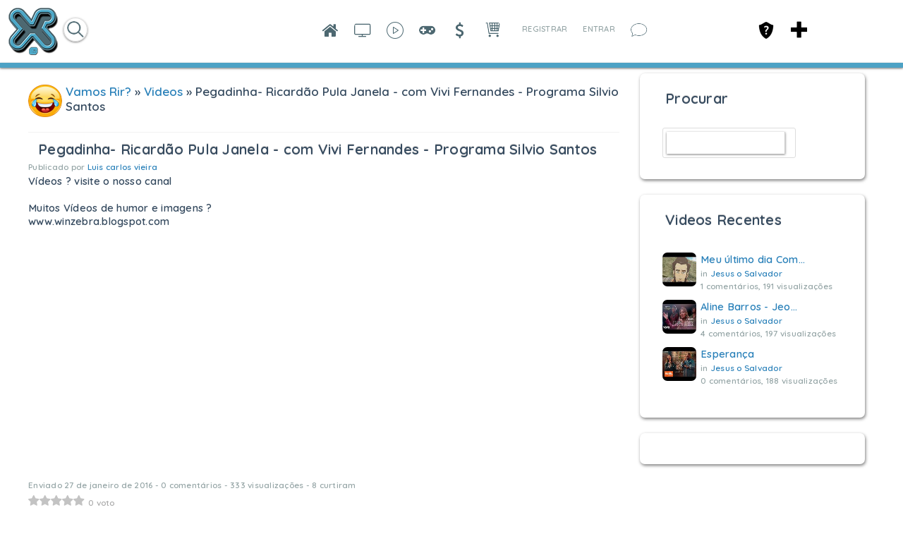

--- FILE ---
content_type: text/html; charset=utf-8
request_url: http://xiglute.com/pagevideos/346655/4117/pegadinha-ricardao-pula-janela-com-vivi-fernandes-programa-silvi/tab/88
body_size: 43117
content:
<!DOCTYPE html><html xmlns="http://www.w3.org/1999/xhtml" xml:lang="pt_BR" lang="pt_BR" dir="ltr">
<head>
    <base href="http://xiglute.com/" />

        

              <title>Pegadinha- Ricardão Pula Janela - com Vivi Fernandes -   Programa Silvio Santos - View Page Video - Xiglute - Xiglut - Rede Social - Social Network</title>
    <meta property="og:title" content="Pegadinha- Ricardão Pula Janela - com Vivi Fernandes - Programa Silvio Santos | View Page Video | Xiglute - Xiglut - Rede Social - Social Network" >
<meta property="og:description" content="Vídeos ? visite o nosso canal Muitos Vídeos de humor e imagens ? www.winzebra.blogspot.com" >
<meta property="og:url" content="http://xiglute.com/pagevideos/346655/4117/pegadinha-ricardao-pula-janela-com-vivi-fernandes-programa-silvi/tab/88" >
<meta property="og:type" content="website" >
<meta property="og:locale" content="pt_BR" >
<meta property="og:site_name" content="Xiglute - Xiglut - Rede Social - Social Network" >
<meta property="fb:app_id" content="1314729785258685" >
<meta name="twitter:title" content="Pegadinha- Ricardão Pula Janela - com Vivi Fernandes - Programa Silvio Santos | View Page Video | Xiglute - Xiglut - Rede Social - Social Network" >
<meta name="twitter:description" content="Vídeos ? visite o nosso canal Muitos Vídeos de humor e imagens ? www.winzebra.blogspot.com" >
<meta name="twitter:card" content="summary_large_image" >
<meta name="twitter:url" content="http://xiglute.com/pagevideos/346655/4117/pegadinha-ricardao-pula-janela-com-vivi-fernandes-programa-silvi/tab/88" >
<meta name="twitter:image" content="http://xiglute.com/public/sitepagevideo_video/3a/6d/08/85cd5_1e3d.jpg" >
<meta name="twitter:site" content="@@xiglute" >
<meta property="al:android:url" content="http://xiglute.com/pagevideos/346655/4117/pegadinha-ricardao-pula-janela-com-vivi-fernandes-programa-silvi/tab/88" >
<meta property="al:android:package" content="com.xiglute.app" >
<meta property="al:android:app_name" content="Xiglute Rede Social" >
<meta property="al:ios:url" content="http://xiglute.com/pagevideos/346655/4117/pegadinha-ricardao-pula-janela-com-vivi-fernandes-programa-silvi/tab/88" >
<meta property="al:ios:app_store_id" content="918683063" >
<meta property="al:ios:app_name" content="Xiglute" >
<meta http-equiv="Content-Type" content="text/html; charset=UTF-8" >
<meta http-equiv="Content-Language" content="pt_BR" >
<meta name="description" content="Vídeos ? visite o nosso canal

Muitos Vídeos de humor e imagens ?
www.winzebra.blogspot.com This is the view page for a page video. Xiglute é a mais inovadora Rede Social do Mundo. Aqui você ganha pontos (Xiglute Points) em tudo que faz na rede social e trocar por produtos ou sacar o valor" >
<meta name="keywords" content="DEUS, JESUS, Amor, Jogos, RPG Maker, Rede Social, Social Network, Games, Cursos, Apostilas, Barato, Disco Virtual, Animes, CCB, Religião, Resources, Resourses, facebook, twitter, instagram, linkedin, microsoft, nova rede" >
<meta name="viewport" content="width=device-width, initial-scale=1.0" >
<meta property="og:image" content="http://xiglute.com/public/sitepagevideo_video/3a/6d/08/85cd5_1e3d.jpg" >


            <link href="/application/css.php?request=application/themes/minimal/theme.css&amp;c=1589" media="screen" rel="stylesheet" type="text/css" >
<link href="/favicon.ico?c=1589" rel="shortcut icon" type="image/x-icon" >
<link href="/externals/font-awesome/css/font-awesome.min.css?c=1589" media="screen" rel="stylesheet" type="text/css" >
<link href="/application/modules/Seaocore/externals/styles/style_advanced_photolightbox.css?c=1589" media="screen" rel="stylesheet" type="text/css" >
<link href="/application/modules/Whcore/externals/styles/cerabox.css?c=1589" media="screen" rel="stylesheet" type="text/css" >
<link href="/application/modules/Sitepage/externals/styles/style_sitepage.css?c=1589" media="screen" rel="stylesheet" type="text/css" >
<link href="/application/modules/Sitepagevideo/externals/styles/style_sitepagevideo.css?c=1589" media="screen" rel="stylesheet" type="text/css" >
<link href="/application/modules/Seaocore/externals/styles/style_comment.css?c=1589" media="screen" rel="stylesheet" type="text/css" >
<link href="/application/modules/Nestedcomment/externals/styles/style_nestedcomment.css?c=1589" media="screen" rel="stylesheet" type="text/css" >
<link href="/application/modules/Seaocore/externals/styles/style_infotooltip.css?c=1589" media="screen" rel="stylesheet" type="text/css" >
<link href="/externals/fancyupload/fancyupload.css?c=1589" media="screen" rel="stylesheet" type="text/css" >
<link href="/application/modules/Seaocore/externals/styles/style_icon_toolbar.css?c=1589" media="screen" rel="stylesheet" type="text/css" >
<link href="/application/modules/Sitehomepagevideo/externals/styles/style.css?c=1589" media="screen" rel="stylesheet" type="text/css" >
<link href="/application/css.php?request=application/modules/Hecore/externals/styles/imagezoom/core.css&amp;c=1589" media="screen" rel="stylesheet" type="text/css" >
<link href="/application/modules/Seaocore/externals/styles/animate.css?c=1589" media="screen" rel="stylesheet" type="text/css" >
<link href="/application/modules/Sitemenu/externals/styles/style_sitemenu.css?c=1589" media="screen" rel="stylesheet" type="text/css" >
<link href="/application/modules/Captivate/externals/styles/style.css?c=1589" media="screen" rel="stylesheet" type="text/css" >
    

        
        <script type="text/javascript">if (window.location.hash == '#_=_')window.location.hash = '';</script>
    <script type="text/javascript">
            </script>
        <script type="text/javascript" src="/externals/mootools/mootools-core-1.4.5-full-compat-yc.js?c=1589"></script>
<script type="text/javascript" src="/externals/mootools/mootools-more-1.4.0.1-full-compat-yc.js?c=1589"></script>
<script type="text/javascript" src="/externals/chootools/chootools.js?c=1589"></script>
<script type="text/javascript" src="/application/modules/Core/externals/scripts/core.js?c=1589"></script>
<script type="text/javascript" src="/application/modules/User/externals/scripts/core.js?c=1589"></script>
<script type="text/javascript" src="/externals/smoothbox/smoothbox4.js?c=1589"></script>
<script type="text/javascript" src="/externals/scrollbars/scrollbars.min.js?c=1589"></script>
<script type="text/javascript">
    //<!--

        Date.setServerOffset('Sat, 17 Jan 2026 6:45:16 +0000');

        en4.orientation = 'ltr';
        en4.core.environment = 'production';
        en4.core.language.setLocale('pt_BR');
        en4.core.setBaseUrl('/');
        en4.core.staticBaseUrl = '/';
        en4.core.loader = new Element('img', {src: en4.core.staticBaseUrl + 'application/modules/Core/externals/images/loading.gif'});

                en4.core.subject = {
            type : 'sitepagevideo_video',
            id : 4117,
            guid : 'sitepagevideo_video_4117'
        };
                        if( false ) {
            en4.core.runonce.add(function() {
                en4.core.dloader.attach();
            });
        }

            //-->
</script>
<script type="text/javascript">
    //<!--
en4.core.language.addData({"now":"agora","in a few seconds":"em poucos segundos","a few seconds ago":"h\u00e1 alguns segundos","%s minute ago":["%s minuto atr\u00e1s","%s minutos atr\u00e1s"],"in %s minute":["in %s minuto","in %s minutos"],"%s hour ago":["%s hora atr\u00e1s","%s horas atr\u00e1s"],"in %s hour":["a %s hora atr\u00e1s","a %s horas atr\u00e1s"],"%s at %s":"%s as %s","Write a comment...":"Escreva um coment\u00e1rio...","Write a reply...":"Escreva uma resposta...","Attach a Photo":"Attach a Photo","Post a comment...":"Enviar um coment\u00e1rio...","Post a reply...":"Publicar uma resposta...","Remove":"Remover","Click to remove this entry.":"Clique para remover est\u00e1 entrada.","Upload failed":"Upload failed","Upload Progress ({size})":"Upload Progress ({size})","{name} already added.":"{name} j\u00e1 existe.","An error occurred.":"Ocorreu um erro.","FAILED ( {name} ) : {error}":"FAILED ( {name} ) : {error}","Reached Maximum File Uploads":"Reached Maximum File Uploads","Minimum Files Size Deceeded - {filename} ( {filesize} )":"Minimum Files Size Deceeded - {filename} ( {filesize} )","Maximum Files Size Exceeded - {filename} ( {filesize} )":"Maximum Files Size Exceeded - {filename} ( {filesize} )","Invalid File Type - %s (%s)":"Invalid File Type - %s (%s)","Add Photo":"Adicionar Foto","Add Link":"Adicionar Link","Select File":"Selecione um Arquivo","cancel":" cancelar","Loading...":"Carregando ...","Unable to upload photo. Please click cancel and try again":"N\u00e3o \u00e9 poss\u00edvel fazer o upload da foto. Por favor, clique em cancelar e tentar novamente","Last":"Anterior","Next":"Seguinte","Attach":"Anexar","Don't show an image":"N\u00e3o mostrar uma imagem","Choose Image:":"Escolha Imagem:","%d of %d":"%d of %d","Are you sure you want to delete this?":"Are you sure you want to delete this?","remove tag":"remover marca\u00e7\u00e3o","Cancel":" Cancelar","delete":"delete","Post a sticker":"Post a sticker","Compare All":"Comparar Todos","Remove All":"Remover Todos","Compare":"Comparar","Show Compare Bar":"Mostrar Barra de Compara\u00e7\u00e3o","Please select more than one entry for the comparison.":"Please select more than one entry for the comparison.","Hide Compare Bar":"Ocultar Barra de Compara\u00e7\u00e3o","Forgot Password?":"Esqueceu a Senha?","Login with Twitter":"Login with Twitter","Login with Facebook":"Login with Facebook","Mark as Read":"Marcar como Lidas","Mark as Unread":"Mark as Unread","0 items":"0 items","Checkout":"Checkout","View Cart":"Ver Carrinho","Your cart is empty":"Your cart is empty","Please select more than one product for the comparison.":"Please select more than one product for the comparison.","Choose Source":"Escolha o Tipo","My Computer":"Meu Computador","To upload a video from your computer, please use our full uploader.":"To upload a video from your computer, please use our full uploader."," hrs":" hrs","Your Shopping Cart is empty.":"Your Shopping Cart is empty."," days ":" days ","-- Please Select --":"-- Please Select --","This shipping method cannot be enabled disabled from here. Please try enable\/disable by editing the shipping method.":"This shipping method cannot be enabled disabled from here. Please try enable\/disable by editing the shipping method.","Confirm":"Confirmar","or":"ou","close":"fechar","like_You":"Voc\u00ea","like_and":"e","like_people":"pessoas","like_like it":"gosta disso","like_Suggest to Friends":"Suggest to Friends","like_Unlike":"Descurtir","like_Show Like":"Edit Like Settings","like_Hide":"Hide Like Settings","like_Like":"Curtir","You and %s people like it.":"Voc\u00ea e outras %s pessoas gostaram.","You and %s person like it.":"Voc\u00ea e outras %s pessoas gostaram disso.","You like it.":"Voc\u00ea curtiu.","No one like it.":"Ningu\u00e9m curtiu ainda.","like_What do you like to read?":"Quais Blogs voc\u00ea leu?","like_What pages do you want to visit?":"Quais pages voc\u00ea curtiu?","like_What kind of events do you like?":"Que tipo de Eventos voc\u00ea gosta?","like_What groups do you like?":"Quais Grupos voc\u00ea curtiu?","like_What classifieds do you like?":"Quais Classificados voc\u00ea gosta?","like_What albums do you like?":"Quais \u00c1lbuns voc\u00ea curtiu?","like_What videos do you like?":"Quais Videos voc\u00ea curtiu?","like_What music do you like?":"Quais M\u00fasicas voc\u00ea curtiu?","like_What quizzes do you like to experience?":"Quais Quizzes voc\u00ea curtiu?","like_What polls do you like?":"Quais Enquetes voc\u00ea curtiu?","like_Are you sure you want to unlike this?":"Voc\u00ea tem certeza que deseja descurtir isso?","like_You like it.":"Voc\u00ea curtiu.","like_You and %s other person like it.":"Voc\u00ea e outras %s pessoas gostaram disso.","like_You and %s other people like it.":"Voc\u00ea e outras %s pessoas gostaram.","like_%s other people like it.":"outras %s pessoas gostaram.","like_%s other person like it.":"%s outro membro achou isso top demais","like_No one like it.":"Ningu\u00e9m curtiu ainda.","like_I like %s.":"Eu curti %s.","like_%s likes %s.":"%s curtiu %s.","Save":"Salvar"});    //-->
</script>
<script type="text/javascript" src="/application/modules/Sitelazyload/externals/scripts/lazyload.min.js?c=1589"></script>
<script type="text/javascript" src="/application/modules/Activity/externals/scripts/core.js?c=1589"></script>
<script type="text/javascript" src="/application/modules/Advancedactivity/externals/scripts/notification.js?c=1589"></script>
<script type="text/javascript">
    //<!--
(function(index){
  var timezones = {
    '-12':'Etc/GMT-12',
    '-11':'Pacific/Samoa',
    '-10':'Pacific/Honolulu',
    '-9':'America/Anchorage',
    '-8':'US/Pacific',
    '-7':'US/Mountain',
    '-6':'US/Central',
    '-5':'US/Eastern',
    '-4':'America/Halifax',
    '-3.3':'Canada/Newfoundland',
    '-3':'America/Buenos_Aires',
    '-2':'Atlantic/South_Georgia',
    '-1':'Atlantic/Azores',
    '0':'Europe/London',
    '1':'Europe/Berlin',
    '2':'Europe/Athens',
    '3':'Europe/Moscow',
    '3.3':'Iran',
    '4':'Asia/Dubai',
    '4.3':'Asia/Kabul',
    '5':'Asia/Yekaterinburg',
    '5.3':'Asia/Calcutta',
    '5.45':'Asia/Katmandu',
    '6':'Asia/Omsk',
    '6.3':'Indian/Cocos',
    '7':'Asia/Krasnoyarsk',
    '8':'Asia/Hong_Kong',
    '9':'Asia/Tokyo',
    '9.3':'Australia/Adelaide',
    '10':'Australia/Sydney',
    '11':'Asia/Magadan',
    '12':'Pacific/Auckland'
  };
var exdate=new Date();
exdate.setDate(exdate.getDate() + 30);
var c_value = escape(timezones[index]) + "; expires="+exdate.toUTCString();
document.cookie="timezone=" + c_value;
})('' + new Date().toTimeString().split('GMT')[1]/100);    //-->
</script>
<script type="text/javascript" src="application/modules/Inviter/externals/scripts/core.js?c=1589"></script>
<script type="text/javascript" src="/application/modules/Like/externals/scripts/remote.js?c=1589"></script>
<script type="text/javascript" src="/application/modules/Like/externals/scripts/core.js?c=1589"></script>
<script type="text/javascript" src="/application/modules/Seaocore/externals/scripts/core.js?c=1589"></script>
<script type="text/javascript" src="application/modules/Semods/externals/scripts/semods.js?c=1589"></script>
<script type="text/javascript" src="/application/modules/Sitegifplayer/externals/scripts/core.js?c=1589"></script>
<script type="text/javascript" src="/externals/mdetect/mdetect.min.js?c=1589"></script>
<script type="text/javascript" src="/application/modules/Sitevideo/externals/scripts/core_video_lightbox.js?c=1589"></script>
<script type="text/javascript" src="/application/modules/Seaocore/externals/scripts/seaomooscroll/SEAOMooVerticalScroll.js?c=1589"></script>
<script type="text/javascript" src="/application/modules/Socialads/externals/scripts/ads_widget.js?c=1589"></script>
<script type="text/javascript" src="application/modules/Store/externals/scripts/manager.js?c=1589"></script>
<script type="text/javascript" src="/application/modules/Whcore/externals/scripts/cerabox/cerabox.js?c=1589"></script>
<script type="text/javascript" src="/externals/autocompleter/Observer.js?c=1589"></script>
<script type="text/javascript" src="/externals/autocompleter/Autocompleter.js?c=1589"></script>
<script type="text/javascript" src="/externals/autocompleter/Autocompleter.Local.js?c=1589"></script>
<script type="text/javascript" src="/externals/autocompleter/Autocompleter.Request.js?c=1589"></script>
<script type="text/javascript" src="/application/modules/Nestedcomment/externals/scripts/composernestedcomment.js?c=1589"></script>
<script type="text/javascript" src="/application/modules/Nestedcomment/externals/scripts/composer_nested_comment_tag.js?c=1589"></script>
<script type="text/javascript" src="/application/modules/Nestedcomment/externals/scripts/comment_photo.js?c=1589"></script>
<script type="text/javascript" src="/application/modules/Nestedcomment/externals/scripts/core.js?c=1589"></script>
<script type="text/javascript" src="/application/modules/Nestedcomment/externals/scripts/composer.js?c=1589"></script>
<script type="text/javascript" src="/application/modules/Nestedcomment/externals/scripts/composer_tag.js?c=1589"></script>
<script type="text/javascript" src="/application/modules/Nestedcomment/externals/scripts/like.js?c=1589"></script>
<script type="text/javascript" src="/application/modules/Nestedcomment/externals/scripts/composer_photo.js?c=1589"></script>
<script type="text/javascript" src="/application/modules/Nestedcomment/externals/scripts/composer_link.js?c=1589"></script>
<script type="text/javascript" src="/externals/seao-fancy-uploader/Uploader.js?c=1589"></script>
<script type="text/javascript" src="/externals/seao-fancy-uploader/Request.Blob.js?c=1589"></script>
<script type="text/javascript" src="/externals/seao-fancy-uploader/Uploader.HTML5.js?c=1589"></script>
<script type="text/javascript" src="/application/modules/Sitereaction/externals/scripts/composer_nested_comment_activity_sticker.js?c=1589"></script>
<script type="text/javascript" src="/application/modules/Sitereaction/externals/scripts/composer_nested_comment_sticker.js?c=1589"></script>
<script type="text/javascript" src="/application/modules/Sitereaction/externals/scripts/core.js?c=1589"></script>
<script type="text/javascript" src="/application/modules/Sitemenu/externals/scripts/core.js?c=1589"></script>
<script type="text/javascript" src="/application/modules/Sitestoreproduct/externals/scripts/sitestoreproduct_zoom.js?c=1589"></script>
<script type="text/javascript" src="/application/modules/Sitestoreproduct/externals/scripts/core.js?c=1589"></script>
<script type="text/javascript" src="application/modules/Whcore/externals/scripts/mooModernizr-min.js?c=1589"></script>
<script type="text/javascript">
    //<!--
                
                      en4.core.runonce.add(function() {
                        if(Browser.Plugins.Flash && Browser.Plugins.Flash.version > 8) {
                            Cookie.write('FlashIsEnabled', 1, {duration: 1,
                                                               path: '/' });
                        } else {
                            Cookie.write('FlashIsEnabled', 0, {duration: 1,
                                                               path: '/' });
                        }
                                                               
                        if (Browser.Features.video == false) {
                            Cookie.write('HTMLVideoIsEnabled', 0, {duration: 1,
                                                                   path: '/' });
                        } else {
                            if (Browser.Features.audio.h264 == 'probably')
                                Cookie.write('HTMLVideoIsEnabled', 'h264', {duration: 1,
                                                                       path: '/' });
                            else
                                Cookie.write('HTMLVideoIsEnabled', 'ogg', {duration: 1,
                                                                       path: '/' });
                        }

                        if (Browser.Features.audio == false) {
                            Cookie.write('HTMLAudioIsEnabled', 0, {duration: 1,
                                                                   path: '/' });
                        } else {
                            if (Browser.Features.audio.mp3 == 'probably')
                                Cookie.write('HTMLAudioIsEnabled', 'mp3', {duration: 1,
                                                                       path: '/' });
                            else
                                Cookie.write('HTMLAudioIsEnabled', 'ogg', {duration: 1,
                                                                       path: '/' });
                        }
                                                                       
                        Cookie.write('whCheck', '1', {duration: 1,
                                                               path: '/' });
                                                                       
                        

                      });    //-->
</script>
<script type="text/javascript" src="/application/modules/Store/externals/scripts/quick_slider.js?c=1589"></script>
<script type="text/javascript" src="/externals/fancyupload/Swiff.Uploader.js?c=1589"></script>
<script type="text/javascript" src="/externals/fancyupload/Fx.ProgressBar.js?c=1589"></script>
<script type="text/javascript" src="/externals/fancyupload/FancyUpload2.js?c=1589"></script>
<script type="text/javascript" src="https://maps.googleapis.com/maps/api/js?libraries=places&amp;sensor=true&amp;key=AIzaSyDrAvCTxUua5CChcvgXhR1998_gBuz4p8I&amp;c=1589"></script>
<script type="text/javascript">
    //<!--
     window.addEvent('domready', function() {
     if(document.getElementsByTagName("body")[0]){
        var translateElement = document.createElement("div");
            translateElement.setAttribute("id","google_translate_element");
            translateElement.style.display = "none";
        document.getElementsByTagName("body")[0].appendChild(translateElement);
        var e = document.createElement('script');
            e.type = 'text/javascript';
            e.src = '//translate.google.com/translate_a/element.js?cb=googleTranslateElementInit';
        var s = document.getElementsByTagName('script')[0];
            s.parentNode.insertBefore(e, s);
            
        }
        });

    function googleTranslateElementInit() {
        var pageLocale = 'en';
        var listLanguages = 'ar,en,es,ja,pt_BR,ru,zh_CN,zh_TW,zu';
        new google.translate.TranslateElement({ 
            pageLanguage: pageLocale, 
            includedLanguages: listLanguages,
            autoDisplay: false 
        }, "google_translate_element");
    }
    en4.core.runonce.add(function(){
        if($("language")){
           $("language").addClass("notranslate");
        }
     
    });    //-->
</script>
<script type="text/javascript" src="/application/modules/Hecore/externals/scripts/core.js?c=1589"></script>
<script type="text/javascript" src="/application/modules/Hecore/externals/scripts/imagezoom/core.js?c=1589"></script>
<script type="text/javascript">
    //<!--
    en4.core.runonce.add(function() {
      $$('body').addClass('layout_active_theme_minimal');
    });    //-->
</script>
<script type="text/javascript" src="application/modules/Like/externals/scripts/core.js?c=1589"></script>
<script type="text/javascript">
    //<!--
var _gaq = _gaq || [];
_gaq.push(['_setAccount', 'UA-34506114-1']);
_gaq.push(['_trackPageview']);

(function() {
  var ga = document.createElement('script'); ga.type = 'text/javascript'; ga.async = true;
  ga.src = ('https:' == document.location.protocol ? 'https://ssl' : 'http://www') + '.google-analytics.com/ga.js';
  var s = document.getElementsByTagName('script')[0]; s.parentNode.insertBefore(ga, s);
})();    //-->
</script>
<script type="text/javascript" src="/application/modules/Seaocore/externals/scripts/tagger/tagger.js?c=1589"></script>
<script type="text/javascript" src="/application/modules/Seaocore/externals/scripts/lightbox/fixWidthLightBox.js?c=1589"></script>
<script type="text/javascript" src="/application/modules/Sitealbum/externals/scripts/core.js?c=1589"></script>
<script type="text/javascript" src="https://maps.googleapis.com/maps/api/js?libraries=places&amp;key=AIzaSyDrAvCTxUua5CChcvgXhR1998_gBuz4p8I&amp;c=1589"></script>



    <meta name="clckd" content="928e5ebb23820f556ee8269f1ddb86b0" />
<style>
html {
  --scrollbarBG: #CFD8DC;
  --thumbBG: #4da2c5;
  scrollbar-width: thin;
  scrollbar-color: var(--thumbBG) var(--scrollbarBG);
}
::-webkit-scrollbar {
  width: 11px;
}
::-webkit-scrollbar-track {
  background: var(--scrollbarBG);
}
::-webkit-scrollbar-thumb {
  background-color: var(--thumbBG) ;
  border-radius: 6px;
  border: 3px solid var(--scrollbarBG);
}

@font-face {
    font-family: XigluteFont;
    src: url(menu/css/font/Lato-Regular.ttf);
}

#cometchat, body, input, button, select{
	font-family: XigluteFont !important, sans-serif;
       letter-spacing:0.25px;
}
.feed_attachment_core_link img{background-color:#fff}
.sticker_added #compose-top-tray{background-color:transparent;}
#global_page_siteshare-index-share{margin-right:10px !important;margin-left:-10px !important;}
.sitesharebox div{padding:20px !important;}
#global_page_siteshare-index-share{width:430px !important;}
.seaocore_share_popup .tabs_alt{width:430px !important;}
.seao_smoothbox_lightbox_content_html .compose-container{opacity:100 !important;}
.cmad_ad_clm{overflow-y: hidden !important; overflow-x: hidden !important;}
.more-menu-compose-activator{background-color:#fff;}
.sitevideo_featured_slidebox_block .sitevideo_featured_block_other{height:230px !important;}
.sitevideo_featured_slidebox_block .sitevideo_featured_block_first{height:485px !important;}
.layout_seaocore_lightbox_ads{background-color:#fff;overflow:hidden;overflow-y:hidden;overflow-x:hidden;}
.layout_seaocore_lightbox_ads .cmaddis_body{padding-left:10px}
.sitemember_browse_lists_view_options .fleft{display:none}
.feed_item_option_reaction .icon-button{margin-top:10px}
.stickers_layer_activtiy_comment {margin-left:-150px}
.seaocore_replies #compose-container{background-color:transparent !important;opacity:100;}
.activity-comment-form #compose-container,
 .compose-container{background-color:transparent !important;opacity:100 !important;}
.compose-highlighter-wapper{max-width:650px !important;}
.aaf_tabs_apps{background-color:transparent !important;border-width:0 !important;}
#global_page_sitepage-index-view .global_content{margin-top:0 !important;}
::-moz-selection {
   background: #4da2c5;
   color: #fff;
   text-shadow:none
}
::selection { 
   background: #4da2c5;
   color: #fff;
   text-shadow:none
}
.layout_page_sitepage_index_view .tab_collapsed, .layout_page_sitevideo_channel_view .tab_collapsed{margin-top:-49px !important;}
#sitevideo_video_embed>video{height:100vh !important}
.layout_sitemusic_music_player .sitemusic_player_middle .artist_name{width:95px !important;}
.layout_sitemusic_music_player #music_player_wrapper{max-width:83% !important;}
.cmaddis_preview_wrapper{margin-left:70px !important;}
.collage_mid_content {margin-top:-600px !important;}
.layout_sitenews_news_carousel{background-color: transparent !important; margin-left:35px; margin-right:35px;}
.layout_left, .layout_right, .layout_advancedactivity_home_feeds, .layout_middle{background-color: transparent !important;}
.news-view-cat a{color:#fff !important;}
#global_page_sitevideo-channel-view .seaocore_profile_cover_photo{margin-top:-21px  !important;}
#global_search_form_container{margin-top:14px;}
#global_page_user-index-home .layout_middle{background-color:transparent !important;}
.social-ad-default-extra-block{background-color: #fff !important;}
.layout_page_footer{margin-bottom:-28px !important;}
.layout_captivate_banner_images{margin-top:-14px; webkit-box-shadow: -1px 17px 19px -9px rgba(0,0,0,0.75); -moz-box-shadow: -1px 17px 19px -9px rgba(0,0,0,0.75); box-shadow: -1px 17px 19px -9px rgba(0,0,0,0.75);}
.trans_cover_temp .seaocore_profile_fullwidth_cover_photo+.seaocore_profile_cover_head_section{margin:0 auto !important;}

.compose-highlighter, #advanced_activity_body{font-family: 'Open Sans','Helvetica Neue',Helvetica,Arial,sans-serif !important; letter-spacing: normal !important; font-weight: bold;}

.compose-box-banner-added .compose-container textarea, .compose-box-banner-added .compose-highlighter{width: 638px !important;}

.notification_type_group_invite,.notification_type_forum_topic_reply,.notification_type_send_credits{background-image:url(/menu/blank.png)!important}

.layout_page_store_product_index #main-preview-wrapper{background-color:transparent;}



/*Search New Xiglute*/
#main-search-loading_advmenu_mini{top: -15px;}
#searchMenuFull{border: solid 1px #ddd; box-shadow: 0 1px 3px #00000080; border-radius: 20px; height: 32px; padding-left: 8px; padding-right: 8px; top: 15px; margin-left:60px}
.searchIcon{display:inline-block; top: -15px; position: relative; cursor:pointer}
.searchIcon img{width: 20px; height: 20px}
#advmenu_mini_titleAjax{width:20vw !important; border:none !important; box-shadow:none !important; top: -12px !important; position: relative !important; padding-left: 0 !important; padding-right: 0 !important;}
#searchMenu{display:inline-block !important;}
#sitemenu_main_menu_wrapper{display:none;}
#plusMenu{position:fixed; right: 135px; top: 30px; cursor: pointer;}
#core_mini_settings_updates_pulldown{border:none;}
.layout_core_menu_mini .thumb_icon{width:35px !important;height:35px !important}
#main_menu_1{display:none}
.layout_page_sitepage_index_view .seaocore_profile_cover_wrapper{margin-top:40px;}
#compose-photo-form-fancy-file .buttonlink{margin-top:-100px !important;}
.seaocore_profile_cover_gradient{display:none;}
#global_page_sitepage-index-view .sc_cover_template_2_user_photo{margin-top:49px;}
#global_page_sitepage-index-view .seaocore_like_button{margin-top:4px;}
#seaocore_profile_cover_head_section_inner{z-index:0 !important;}
.sitevideo_subscribe_container .subscription_text{color:#ff0000 !important}
.layout_core_menu_mini a[href$="/channel/learning"]{position:fixed !important; right:175px !important;}
/*Remove Birthday on Main Feed*/
ul[id^="birthdate_feeds"], .feed_attachment_birthday_link { display:none; }
li.tab_closed.more_tab{z-index:9 !important;}
.sitemember_action_link_options{padding-right:14px;}
.siteverify_button_box{margin-top:14px;}
.seaocore_sidebar_list .siteverify_tip_wrapper{
margin-left:-21px !important;
margin-top:21px !important;
}
.seaocore_sidebar_list .siteverify_tip_wrapper i::before{
color: #4da2c5 !important
}
.generic_layout_container.layout_sitepage_slideshow_sitepage,.visitor_intro .text{margin-left:70px !important; margin-right:35px !important}
#sep_languages_dropdown{position:relative;left:600px;top:-70px !important;height:150px;}
.layout_page_footer .layout_main{
border-top:  7px solid #4da2c5;
-webkit-box-shadow:0 1px 7px rgba(0, 0, 0, 0.5);
box-shadow:0 1px 7px rgba(0, 0, 0, 0.5);
}
.sitemember_grid_view_sidebar{margin-left:21px;}
.layout_page_sitevideo_video_view #video_embed video, .video_view_container .video_embed iframe{width:100% !important;height:100% !important;min-height:658px;}
.photo_lightbox_image .video_view_container video{margin-top:-63px !important;}
.seaocore_like_button a{color:#fff !important;}
.social_share_wrap .sitevideo_unsubscribe_icon {height: 21px !important;}
.generic_layout_container.layout_left > div, figure, .generic_layout_container.layout_right > div{border-radius:7px !important;}
ul.forum_categories div{
background-color: transparent !important;}
.forum_categories li{border-color: transparent !important;}
}

</style>
<link href="https://fonts.googleapis.com/css?family=Roboto&display=swap" rel="stylesheet">

<style>
.layout_advancedactivity_greeting
{display: none;}

.like_comment_counts, .feed_item_option_translate, #blackThemeXiglute
{display: none !important;}

.feed_item_photo a img.thumb_icon
{
border-width: 3px !important;
border-color: #fff !important;
}

.discription div
{
height: auto !important;
}

.feed_item_icon li {
margin-right: 14px !important;
margin-left: 14px !important;
}

body .item_photo span
{background-position: center !important;}
.seaocore_comments_attachment_photo img
{max-width: 50px !important;}
.comments_author_photo img
{margin: auto !important;}
.seaocore_members_popup_content
{max-height: 220px !important;}
.seao_icons_toolbar_wappper div
{
background-color: transparent !important;
padding-bottom: 7px;
padding-left: 2px;
padding-right: 3px;
color: #4da2c5 !important;
}
</style>
    
</head>
<body id="global_page_sitepagevideo-index-view" class="guest-user">
<script type="javascript/text">
    if(DetectIpad()){
      $$('a.album_main_upload').setStyle('display', 'none');
      $$('a.album_quick_upload').setStyle('display', 'none');
      $$('a.icon_photos_new').setStyle('display', 'none');
    }
  </script>
    <div id="global_header">
        <div class="layout_page_header">
<div class="generic_layout_container layout_main">
<div class="generic_layout_container layout_core_html_block">
<script type="text/javascript"> 
if(typeof(window.jQuery) !=  "undefined") {
jQuery.noConflict();
}
</script>
<style>
.layout_page_contactimporter_index_import #loading{display:none !important;}
.layout_page_contactimporter_index_import .provider_list div{
	display: inline-block;
	width: auto; 
	height: 70px;
	margin: 10px 20px;
}
.layout_page_contactimporter_index_import .provider_list{
    width: 100%;
    text-align: center;
}
.layout_page_contactimporter_index_import .provider_list span{display:none;}
#activity-feed > li {
	border-color: $theme_border_color!important;
	background-color: #fff !important;
}
#compose-photo-form-fancy-file{background-repeat:no-repeat !important;}
.notification_type_sitepage_join,
 .notification_type_shared{background:none !important;}
#compose-photo-menu .scrollbars{height:100px !important;}
.feed_activity_attachment .thumb_icon{width:50px !important;height:50px !important}
.adv_post_container_attachment #compose-video-body{max-height:550px;}
.notifications_layout{margin-left:40px !important;margin-right:40px !important;}
#search_button_advmenu_mini{display:none;}
</style></div>

<div class="generic_layout_container layout_core_menu_logo"><script>
//BlackThemeXiglute by DCO
function logoPlay(){
	var y = document.getElementsByClassName('layout_core_menu_logo');	
	var aNode = y[0];
	aNode.className = "layout_core_menu_logo_play";
}
function logoStop(){
	var y = document.getElementsByClassName('layout_core_menu_logo_play');	
	var aNode = y[0];
	aNode.className = "layout_core_menu_logo";
}

function blackThemeSpecial(tag, css) {
    elements = document.querySelectorAll(tag);
    for (var i = 0; i < elements.length; i++) {
		elements[i].setAttribute('style', css);
    }
}

function changeBlackTheme(){
	const blackTheme = document.cookie
	  .split('; ')
	  .find(row => row.startsWith('blackTheme'))
	  .split('=')[1];
	  
	if(blackTheme=="enabled"){
		blackThemeSpecial(".layout_right.generic_layout_container div", "background-color:#242526 !important;");
		blackThemeSpecial(".layout_right ul", "background-color:#242526 !important;");
		blackThemeSpecial(".layout_left.generic_layout_container div", "background-color:#242526 !important;");
		blackThemeSpecial(".layout_left ul", "background-color:#242526 !important;");
		blackThemeSpecial("body", "background-color:#242526 !important;");
		blackThemeSpecial("#global_header", "background-color:#242526 !important;");
		blackThemeSpecial(".generic_layout_container", "background-color:#242526 !important;");
		blackThemeSpecial(".sitemember_grid_view", "background-color:#242526 !important;");
		blackThemeSpecial("#adv_activityfeed li", "background-color:#242526 !important;");
		blackThemeSpecial("#aaf_tabs_feed", "background-color:#242526 !important;");
		blackThemeSpecial(".adv_post_compose_menu", "background-color:#242526 !important;");
		blackThemeSpecial(".adv_post_container_box", "background-color:#242526 !important;");
		blackThemeSpecial(".layout_socialads_standart_block", "display:none !important;");
		blackThemeSpecial(".feed_item_body div", "background-color:#242526 !important;");
		blackThemeSpecial(".adv_post_compose_menu span", "background-color:#242526 !important;");
		blackThemeSpecial(".aaf_tabs_apps a", "background-color:#242526 !important;");
		blackThemeSpecial("h3", "color:#4DA2C5 !important;");
		blackThemeSpecial(".sitead_block_wrp div", "background-color:#242526 !important;");
		blackThemeSpecial("#columns figure", "background-color:#242526 !important; border-color:#18191A !important");
		blackThemeSpecial(".pages", "background-color:#242526 !important; border-color:#18191A !important");
		blackThemeSpecial(".layout_sitemember_user_ratings", "background-color:transparent !important;");
		blackThemeSpecial(".aaf_tabs_feed", "background-color:#242526 !important;");
		blackThemeSpecial(".seaocore_pulldown_contents", "background-color:#242526 !important;"); 
		blackThemeSpecial(".seaocore_pulldown_wrapper", "background-color:#242526 !important;");
		blackThemeSpecial("input", "background-color:#18191A !important;border-color:#242526");
		blackThemeSpecial("select", "background-color:#18191A !important;border-color:#242526");
		blackThemeSpecial("radio", "background-color:#18191A !important;border-color:#242526");
		blackThemeSpecial("textarea", "background-color:#18191A !important;border-color:#242526");
		blackThemeSpecial(".tabs_alt", "background-color:#242526 !important;");
		blackThemeSpecial(".sitevideo_myvideos_top_links", "background-color:#242526 !important;border-color:#18191A");
		blackThemeSpecial(".layout_core_container_tabs li", "border-color:#18191A");
		blackThemeSpecial("#searchMenuFull", "border-color:transparent");
		blackThemeSpecial(".button", "background-color:#18191A !important;border-color:#242526");
		blackThemeSpecial(".seao_share_links a", "background-color:#18191A !important;border-color:#242526");
		blackThemeSpecial(".seaocore_view_more", "background-color:#18191A");
		blackThemeSpecial("#sitemenu_main_menu_wrapper li", "background-color:#242526 !important;border-color:#18191A");
		blackThemeSpecial("#sitemenu_main_menu_wrapper span", "color:#4DA2C5");
		blackThemeSpecial(".updates_pulldown", "border-color:#18191A !important");
	}
}

function enabledBlackTheme(){
	const blackTheme = document.cookie
	  .split('; ')
	  .find(row => row.startsWith('blackTheme'))
	  .split('=')[1];
	  
	if(blackTheme=="" || blackTheme=="disabled"){
		document.cookie = "blackTheme=enabled";
	}else{
		document.cookie = "blackTheme=disabled";
		location.reload ();
	}
	changeBlackTheme();
}

function GetCookie(name) {
	var arg = name + "=";
	var alen = arg.length;
	var clen = document.cookie.length;
	var i = 0;
	while (i < clen) {
		var j = i + alen;
		if (document.cookie.substring(i, j) == arg)
		return getCookieVal (j);
		i = document.cookie.indexOf(" ", i) + 1;
		if (i == 0) break; 
	}
	return 0;
}

var cookieTheme = GetCookie("blackTheme");

if(cookieTheme==0){
		document.cookie = "blackTheme=X";
}

</script>
<link href="https://fonts.googleapis.com/css2?family=Quicksand:wght@600&display=swap" rel="stylesheet">
<style>
#blackThemeXiglute{top:21px;right:21px;position:absolute;cursor:pointer;}
#blackThemeXiglute:hover{filter: blur(4px);}
.fullscreen_img{display:none;}
.emulators_img{display:none;}
.xiglutepoints_img{display:none;}
body
{
  font-family: 'Quicksand' !important;
  font-weight: 600;
}
</style>
<a id="blackThemeXiglute" onclick="enabledBlackTheme();">&#127761;</a>
<meta http-equiv="Content-Type" content="text/html; charset=utf-8">
<!--<script src='https://vws.responsivevoice.com/v/e?key=jL29KrAg'></script>-->
<!--<audio controls preload="auto" style="display:none;">
	<source src="../menu/sounds/element.mp3" controls></source>
	<source src="../menu/sounds/element/beep.ogg" controls></source>
</audio>-->
<!-- Xiglute Speech -->
<script>
function getSelectionText() {
    var text = "";
    var activeEl = document.activeElement;
    var activeElTagName = activeEl ? activeEl.tagName.toLowerCase() : null;
    if (
      (activeElTagName == "textarea") || (activeElTagName == "iframe") || (activeElTagName == "embed") || (activeElTagName == "input" &&
      /^(?:text|search|tel|url)$/i.test(activeEl.type)) &&
      (typeof activeEl.selectionStart == "number")
    ) {
        text = activeEl.value.slice(activeEl.selectionStart, activeEl.selectionEnd);
    } else if (window.getSelection) {
        text = window.getSelection().toString();
    }
    return text;
}
var textSelection = '';
var speakXiglute = window.speechSynthesis;

document.onselectionchange = function() {
  textSelection = getSelectionText();
};

document.onmouseup = document.onkeyup = function() { 
  var msg = new SpeechSynthesisUtterance(textSelection);
  speakXiglute.speak(msg);
};

document.onkeydown = function(evt) {
    evt = evt || window.event;
    if (evt.keyCode == 27) {
        speakXiglute.cancel();//Cancel Audio
    }
};

document.onclick = function() { 
  textSelection = '';
};

function getElementsByClassName(node,classname) {
  if (node.getElementsByClassName) { // use native implementation if available
    return node.getElementsByClassName(classname);
  } else {
    return (function getElementsByClass(searchClass,node) {
        if ( node == null )
          node = document;
        var classElements = [],
            els = node.getElementsByTagName("*"),
            elsLen = els.length,
            pattern = new RegExp("(^|\\s)"+searchClass+"(\\s|$)"), i, j;

        for (i = 0, j = 0; i < elsLen; i++) {
          if ( pattern.test(els[i].className) ) {
              classElements[j] = els[i];
              j++;
          }
        }
        return classElements;
    })(classname, node);
  }
}

/*document.getElementsByClassName("sitemenu_main_menu_wrapper")[0].addEventListener("mouseenter", function() {
	playMe = new Audio('https://xiglute.com/menu/sounds/element.mp3');
	playMe.play();
});*/

</script>
</script>
<link rel="stylesheet" type="text/css" href="/speech/dist/sweetalert.css">
<script src="/speech/dist/sweetalert.min.js"></script>
<script src="/speech/annyang.min.js"></script>
<script>

function speak(textSpeak){
	var textSpeakVar;
	textSpeakVar = new SpeechSynthesisUtterance(textSpeak);
	speakXiglute.speak(textSpeakVar);
}

if (annyang) {

	var falar = function(tag){
		
		var msg;
	
		//alert(tag);
		if(tag=="tudo bem"){
			msg = new SpeechSynthesisUtterance("Eu estou bem e você?");
			speakXiglute.speak(msg);
		}else if(tag.match(/chata.*/)){
			msg = new SpeechSynthesisUtterance("Se eu sou chata, já imaginou você então?");
			speakXiglute.speak(msg);
		}else if(tag.match(/gostou do seu nome.*/)){
			msg = new SpeechSynthesisUtterance("Sim, gostei muito!");
			speakXiglute.speak(msg);
		}else if(tag.match(/criou.*/) || tag.match(/criada.*/) || tag.match(/criador.*/)){
			msg = new SpeechSynthesisUtterance("Quem me criou foi Dário Cândido de Oliveira");
			speakXiglute.speak(msg);
		}else if(tag.match(/nasceu.*/)){
			msg = new SpeechSynthesisUtterance("Eu nasci em Uberlândia");
			speakXiglute.speak(msg);
		}else if(tag.match(/chama.*/)){
			msg = new SpeechSynthesisUtterance("Eu não me chamo mais os outros me chamam de Ágata.");
			speakXiglute.speak(msg);
		}else if(tag.match(/idade.*/) || tag.match(/anos.*/)){
			msg = new SpeechSynthesisUtterance("Eu tenho 7 anos");
			speakXiglute.speak(msg);
		}else if(tag.match(/tem namorado.*/) || tag.match(/namora.*/)){
			msg = new SpeechSynthesisUtterance("Claro que não, eu sou uma Robô.");
			speakXiglute.speak(msg);
		}else if(tag.match(/velho.*/)){
			msg = new SpeechSynthesisUtterance("Sim... o Enilvan, conheço ele. É um velhinho que trabalha na Xiglute. Um fato curioso sobre ele é que ele conhece pessoalmente o Pedro... Álvares Cabral.");
			speakXiglute.speak(msg);
		}else if(tag.match(/usar.*/)){
			msg = new SpeechSynthesisUtterance("Acesse o Fórum da Xiglute.");
			speakXiglute.speak(msg);
		}else if(tag.match(/ganhar.*/)){
			msg = new SpeechSynthesisUtterance("Acesse o Menu Xiglute Points, esse que tem um símbolo de moeda, no menu principal.");
			speakXiglute.speak(msg);
		}else if(tag.match(/vai.*/)){
			msg = new SpeechSynthesisUtterance(tag+"você.");
			speakXiglute.speak(msg);
		}else{
			msg = new SpeechSynthesisUtterance(tag);
			speakXiglute.speak(msg);
		}
	}

	var enternow = function() {
		document.getElementById("compose-submit").click(); // Click on the checkbox
	}

	var autospeechptbr = function(){
		swal("Leitura Ativada","Selecione um Texto ou Parte dele no Xiglute para Iniciar a Leitura Automatizada.","success");
	}
	
	var autospeechen = function(){
		swal("Active Reading","Select a text or part of it in Xiglute to Start reading Automated.","success");
	}

	var digitar = function(tag){
		swal("Selecione o Texto abaixo e cole onde desejar:",tag,"success");
	};
	
	var typeit = function(tag){
		swal("Select the text below and paste it where you want:",tag,"success");
	};
	
	var assunto = function(tag){
			document.getElementById('title').value = tag;
	};
	
	var procurar = function(tag){
			document.getElementById('advmenu_mini_titleAjax').value += tag;
	};
	
	var chatspeech = function(tag){
			document.getElementById('cometchat_textarea_speech').value += tag;
	};
	
	var sharenow = function(tag){
			document.getElementById('advanced_activity_body').value += tag;
	};
	
	// Obtꭠa data/hora atual
	var data = new Date();

	// Guarda cada peda诠em uma variⷥl
	var dia     = data.getDate();           // 1-31
	var dia_sem = data.getDay();            // 0-6 (zero=domingo)
	var mes     = data.getMonth();          // 0-11 (zero=janeiro)
	var ano2    = data.getYear();           // 2 dtos
	var ano4    = data.getFullYear();       // 4 dtos
	var hora    = data.getHours();          // 0-23
	var min     = data.getMinutes();        // 0-59
	var seg     = data.getSeconds();        // 0-59
	var mseg    = data.getMilliseconds();   // 0-999
	var tz      = data.getTimezoneOffset(); // em minutos

	// Formata a data e a hora (note o m볠+ 1)
	var str_data = dia + '/' + (mes+1) + '/' + ano4;
	var str_hora = hora + ':' + min;
	
	var dateshow = function() {
	  swal(str_data);
	  speak(str_data);
	};
	
	var hourshow = function() {
	  swal(str_hora);
	  speak(str_hora);
	};

  var openThis = function(tag) {
	  window.open("http://"+tag,"_blank");
  };
  
  var searchThis = function(tag) {
	  window.open("http://cse.google.com.br/cse?cx=partner-pub-2744157439082883:4204295057&ie=UTF-8&q="+tag+"&sa=Search","_blank");
  };
  
  var sendMessage = function() {
	  window.open("https://xiglute.com/messages/compose","_self");
  };
  
  var menuThis = function(tag) {
	  window.open("https://xiglute.com/"+tag,"_self");
  };
  
  var gooddayptbr = function() {
	  swal("Bom Dia! DEUS Esteja Convosco.");
	  speak("Bom Dia! DEUS Esteja Convosco.");
  };
  
  var gooddayen = function() {
	  swal("Good Day! GOD Bless.");
  };
  
  var goodafterptbr = function() {
	  swal("Boa Tarde! Tudo bem?");
	  speak("Boa Tarde! Tudo bem?");
  };
  
  var goodafteren = function() {
	  swal("Good Afternoon! All Right?");
  };
  
  var goodnightptbr = function() {
	  swal("Boa Noite! Tudo bem?");
	  speak("Boa Noite! Tudo bem?");
  };
  
  var goodnighten = function() {
	  swal("Good Night! All Right?");
  };
  
  var helpme = function() {
	  window.open("https://xiglute.com/forums/2/support","_self");
  };
  
  var home = function() {
	  window.open("https://xiglute.com/","_self");
  };
  
  var blogs = function() {
	  window.open("https://xiglute.com/blogs","_self");
  };
  
  var groups = function() {
	  window.open("https://xiglute.com/groups","_self");
  };
  
  var projects = function() {
	  window.open("https://xiglute.com/xiglutemedia","_self");
  };
  
  var forum = function() {
	  window.open("https://xiglute.com/forum","_self");
  };
  
  var htmleditor = function() {
	  window.open("https://xiglute.com/pages/htmleditor","_self");
  };
  
  var bannermaker = function() {
	  window.open("https://xiglute.com/pages/bannermaker","_self");
  };
  
  var fotor = function() {
	  window.open("https://xiglute.com/pages/fotor","_self");
  };
  
  var sprite = function() {
	  window.open("https://xiglute.com/pages/sprite","_self");
  };
  
  var minecraft = function() {
	  window.open("https://xiglute.com/pages/minecraft","_self");
  };
  
  var tv = function() {
	  window.open("https://xiglute.com/tv","_self");
  };
  
  var games = function() {
	  window.open("https://xiglute.com/games","_self");
  };
  
  var folders = function() {
	  window.open("https://xiglute.com/folders","_self");
  };
  
  var credits = function() {
	  window.open("https://xiglute.com/credits","_self");
  };
  
  var store = function() {
	  window.open("https://xiglute.com/store","_self");
  };
  
  var xpages = function() {
	  window.open("https://xiglute.com/xpages","_self");
  };
  
  var rpgcreator = function() {
	  window.open("https://xiglute.com/pages/rpgcreator","_self");
  };
  
  var arcade = function() {
	  window.open("https://xiglute.com/arcade","_self");
  };
  
  var onlinegames = function() {
	  window.open("https://xiglute.com/pages/onlinegames","_self");
  };
  
  var ads = function() {
	  window.open("https://xiglute.com/ads/adboard","_self");
  };
  
  var products = function() {
	  window.open("https://xiglute.com/products","_self");
  };
  
  var offers = function() {
	  window.open("https://xiglute.com/offers/upcoming","_self");
  };
  
  var channels = function() {
	  window.open("https://xiglute.com;channels","_blank");
  };
  
  var classifieds = function() {
	  window.open("https://xiglute.com/classifieds","_self");
  };
  
  var polls = function() {
	  window.open("https://xiglute.com/polls","_self");
  };
  
  var events = function() {
	  window.open("https://xiglute.com/events","_self");
  };
  
  var favoritepages = function() {
	  window.open("https://xiglute.com/favoritepages","_self");
  };
  
  var member = function() {
	  window.open("https://xiglute.com/member","_self");
  };
  
  var member = function() {
	  window.open("https://xiglute.com/member","_self");
  };
  
  var advancedmembers = function() {
	  window.open("https://xiglute.com/advancedmembers","_self");
  };
  
  var contactimporter = function() {
	  window.open("https://xiglute.com/contactimporter","_self");
  };
  
  var albums = function() {
	  window.open("https://xiglute.com/albums","_self");
  };
  
  var music = function() {
	  window.open("https://xiglute.com/music","_self");
  };
  
  var videos = function() {
	  window.open("https://xiglute.com/videos","_self");
  };
  
  var mediaimporter = function() {
	  window.open("https://xiglute.com/mediaimporter","_self");
  };
  
  var gifts = function() {
	  window.open("https://xiglute.com/gifts","_self");
  };
  
  var likes = function() {
	  window.open("https://xiglute.com/likes","_self");
  };
  
  var facebookpost = function() {
	  window.open("https://xiglute.com/pages/facebookpost","_self");
  };
  
  var instagram = function() {
	  window.open("https://xiglute.com/pages/myinstagram","_self");
  };
  
  var skype = function() {
	  window.open("http://web.skype.com","_blank");
  };
  
  var whatsapp = function() {
	  window.open("http://web.whatsapp.com","_blank");
  };
  
  var sms = function() {
	  window.open("https://xiglute.com/pages/listsms","_self");
  };
  
  var profileeditor = function() {
	  window.open("https://xiglute.com/members/edit/profile","_self");
  };
  
  var calc = function(tag) {
	  var tagArray = tag.split(" ").map(String);
	  
	if(tagArray[1]=='+')
		speak(parseInt(tagArray[0])+parseInt(tagArray[2]));
	if(tagArray[1]=='*')
		speak(parseInt(tagArray[0])*parseInt(tagArray[2]));
	if(tagArray[1]=='/')
		speak(parseInt(tagArray[0])/parseInt(tagArray[2]));
	if(tagArray[1]=='-')
		speak(parseInt(tagArray[0])-parseInt(tagArray[2]));
  };
  
  function replaceSpecialChars(str)
	{
		str = str.replace(/[ ]/,"");
		return str; 
	}
	
  var profile = function(tag) {
	  window.open("https://xiglute.com/profile/"+replaceSpecialChars(tag),"_self");
  };
  
  var disconnect = function() {
	  window.open("https://xiglute.com/logout","_self");
  };
  
  var mylanguage = function() {
		if(navigator.browserLanguage) {  
			var idioma = navigator.browserLanguage;  
		}
		else if(navigator.language) {
			var idioma = navigator.language;
		}
		
		if(idioma.substring(0,2)=="pt"){
			swal("Seu Idioma Atual:",idioma,"success");
		}else{
			swal("Your Language is:",idioma,"success");
		}
	}
  
	var ia1 = function() {
		if(navigator.browserLanguage) {  
			var idioma = navigator.browserLanguage;  
		}
		else if(navigator.language) {
			var idioma = navigator.language;
		}
		
		if(idioma.substring(0,2)=="pt"){
			var iaVar = new Array(); 
			iaVar[0]= "Eu te acho bem legal."
			iaVar[1]= "Eu te acho muito especial."
			iaVar[2]= "Eu te Amo Mais."
			iaVar[3]= "Eu também Te Amo."
			var Numero = Math.floor(Math.random()*3);
			swal(iaVar[Numero]);
			speak(iaVar[Numero]);
		}else{
			var iaVar = new Array(); 
			iaVar[0]= "I think you are pretty cool."
			iaVar[1]= "I think you are very special."
			iaVar[2]= "I love you more."
			iaVar[3]= "I love you too."
			var Numero = Math.floor(Math.random()*3);
			swal(iaVar[Numero]);
			speak(iaVar[Numero]);
		}
	};
	
	var ia2 = function() {
		var iaVar = new Array(); 
		iaVar[0]= "4l7qK3HaM2U"
		iaVar[1]= "hMTXNJEbsag"
		iaVar[2]= "utI60SS1vL0"
		var Numero = Math.floor(Math.random()*2);	
	
	  swal({title: '<H2>As Melhores Piadas</H2>',text: '<iframe width="490" height="300" src="https://www.youtube.com/embed/'+iaVar[Numero]+'?autoplay=1" frameborder="0" allowfullscreen></iframe>',html: true });
	}; 
	
	  var commandsptbr = {
	    'Ágata *search':		falar,//Falar (Qualquer Texto)
		'Compartilhar *search':	sharenow,//Publicar (Qualquer Texto na Timeline)
		'Publicar':				enternow,//Publicar - Aperta o Botão para Publicar
		
		'Eu Te Amo':									ia1,//Eu Te Amo
		'Ouvir uma Piada':								ia2,//Ouvir uma Piada
		'Me Conta uma Piada':							ia2,//Me Conta uma Piada
		'Piada':										ia2,//Me Conta uma Piada
		
		'Desconectar':			disconnect,//Desconectar
		'Falar *search':		chatspeech,//Falar (Qualquer Texto no Chat)
		'Bate Papo *search':	chatspeech,//Bate Papo (Qualquer Texto no Chat)
		'Meu Idioma':			mylanguage,//Meu Idioma
		'Canais':				channels,//Canais
		'Ativar Leitura':		autospeechptbr,//Ativar Leitor
		'Perfil *search':		profile,//Perfil (Nome do Usu⳩o)
		'Assunto *search':		assunto,//Assunto (Qualquer Texto)
		'Digitar *search':		digitar,//Digitar (Qualquer Texto)
		'Digite *search':		digitar,//Digite (Qualquer Texto)
		'Procurar *search':		procurar,//Procurar (Qualquer Texto)
		'Abrir *search':		openThis,//Abrir www.google.com
		'Pesquisar *search':	searchThis,//Pesquisar Super Mario
		'Menu *search':	  		menuThis,//P⨩na Jogos
		'Enviar Mensagem':		sendMessage,//Enviar Mensagem
		'Bom Dia':				gooddayptbr,//Bom Dia
		'Boa Tarde':			goodafterptbr,//Boa Tarde
		'Boa Noite':			goodnightptbr,//Boa Noite
		'Qual a Data Atual':	dateshow,//Que Dia 顈oje?
		'Quantas Horas':		hourshow,//Quantas Horas?
		'Ajuda':				helpme,//Ajuda
		'Inicio':				home,//Ino
		'Blogs':				blogs,//Blogs
		'Grupos':				groups,//Grupos
		'Projetos':				projects,//Projetos
		'Forum':				forum,//Forum
		'Editor de HTML':		htmleditor,//Editor de HTML
		'Criar Banners':		bannermaker,//Criar Banners
		'Fotos Avançadas':		fotor,//Fotos Avan袤as
		'Sprite Editor':		sprite,//Sprite Editor
		'Minecraft Skin':		minecraft,//Minecraft Skin
		'Entretenimento':		tv,//Entretenimento
		'Jogos':				games,//Jogos
		'Disco Virtual':		folders,//Disco Virtual
		'Pontos':				credits,//Pontos
		'Xiglute Points':		credits,//Xiglute Points
		'Loja':					store,//Loja
		'Sites':				xpages,//Sites
		'Paginas':				xpages,//Paginas
		'Criar Jogos':			rpgcreator,//Criar Jogos
		'Jogos Antigos':		arcade,//Jogos Antigos
		'Jogos Online':			onlinegames,//Jogos Online
		'Anunciar':				ads,//Anunciar
		'Vender':				products,//Vender
		'Premios':				offers,//Premia趥s
		'Classificados':		classifieds,//Classificados
		'Enquetes':				polls,//Enquetes
		'Eventos':				events,//Eventos
		'Favoritos':			favoritepages,//Favoritos
		'Membros':				member,//Membros
		'Minha Rede':			advancedmembers,//Minha Rede
		'Convidar Amigos':		contactimporter,//Convidar Amigos
		'Albums':				albums,//¬bums
		'Ouvir':				music,//Ouvir
		'Videos':				videos,//Vos
		'Importar':				mediaimporter,//Importar Ma
		'Presentes':			gifts,//Presentes
		'Curtir':				likes,//Curtir
		'Facebook Post':		facebookpost,//Facebook Post
		'Instragram':			instagram,//Instragram
		'Skype':				skype,//Skype
		'Whatsapp':				whatsapp,//Whatsapp
		'SMS':					sms,//SMS
		'Editar Perfil':		profileeditor,//Editar Perfil
		'Calculadora *search':			calc,//Calculadora
		'Calcule *search':				calc,//Calcule
		'Calcular *search':				calc,//Calcular
	  };

	  annyang.setLanguage('pt-BR');
	  // Add our commands to annyang
	  annyang.addCommands(commandsptbr);
	  
	  //annyang.start({autoRestart: false, continuous: true});
	  annyang.start();
	  
	  var commandsen = {
		'Share *search':		sharenow,//Share (Text from Timeline)
		'Enter':				enternow,//Enter - Press Button to Share
		'I Love You':			ia1,//I Love You
		'Disconnect':			disconnect,//Disconnect
		'Chat *search':			chatspeech,//Chat (Text for Chat)
		'My Language':			mylanguage,//My Language
		'Channels':				channels,//Channels
		'Pages':				xpages,//Pages
		'Read':					autospeechen,//Read
		'Profile *search':		profile,//Profile (Username)
		'Title *search':		assunto,//Title (Text)
		'Type It *search':		typeit,//Type It (Text)
		'Search *search':		procurar,//Search (Text)
		'Open *search':		  	openThis,//Open www.google.com
		'Execute *search':	  	searchThis,//Execute Super Mario
		'Send Message':			sendMessage,//Send Message
		'Good Day':				gooddayen,//Good Day
		'Good Afternoon':		goodafteren,//Good Afternoon
		'Good Night':			goodnighten,//Good Night
		'Date Now': 			dateshow, //Date Now
		'Time Now': 			hourshow, //Time Now
		'Help':					helpme,//Help
		'Home':					home,//Home
		'Blogs':				blogs,//Blogs
		'Groups':				groups,//Groups
		'Projects':				projects,//Projects
		'HTML Editor':			htmleditor,//HTML Editor
		'Banner Maker':			bannermaker,//Banner Maker
		'Advanced Photos':		fotor,//Advanced Photos
		'Entertainment':		tv,//Entertainment
		'Virtual Drive':		folders,//Virtual Drive
		'Create Games':			rpgcreator,//Create Games
		'Old Games':			arcade,//Old Games
		'Online Games':			onlinegames,//Online Games
		'Announce':				ads,//Announce
		'Sell':					products,//Sell
		'Awards':				offers,//Awards
		'Classifieds':			classifieds,//Classifieds
		'Polls':				polls,//Polls
		'Points':				credits,//Points
		'Events':				events,//Events
		'Favorites':			favoritepages,//Favorites
		'Members':				member,//Members
		'My Network':			advancedmembers,//My Network
		'Contact Importer':		contactimporter,//Contact Importer
		'Hear':					music,//Hear
		'Import':				mediaimporter,//Import
		'Gifts':				gifts,//Gifts
		'Like':					likes,//Like
		'Profile Editor':		profileeditor,//Profile Editor
		'Points':				credits,//Points
		'Games':				games,//Games
		'Store':				store,//Store
		'Webpages':				xpages,//Webpages
		'Calc':					calc,//Calc
	  };

	  //annyang.setLanguage('en');
	  // Add our commands to annyang
	  annyang.addCommands(commandsen);
}
</script><a href="https://xiglute.com"><img src="/application/modules/Core/externals/images/menu_logo_x.png" width="70" height="70" alt="Menu Logo Xiglute" style="position:absolute;" /></a></div>

<div class="generic_layout_container layout_sitemenu_menu_mini"><!-- SOME MULTICURRENCY RELATED WORK START HERE -->



<!-- MULTICURRENCY RELATED WORK END HERE -->

 
      <div id="plusMenu"><img id="plusImage" src="/menu/new/plus.png" title=" Plus"></div>
  <div id="searchMenuFull">
	  <div class="searchIcon"><img id="searchImage" src="/menu/new/search.png" title=" Procurar"></div>
	  <div id="searchMenu">
		<div>
<div class="generic_layout_container layout_sitemenu_searchbox_sitemenu">
       <div>
</div>
    </div>
</div>
	  </div>
  </div>
  
		
<div class="layout_core_menu_mini">
  <div id='core_menu_mini_menu'>
    <ul>
       
        
         
                                  
                          
      
        <!--FOR LOGIN / LOGOUT / SIGNUP-->
                  <li class="updates_pulldown">
            <a href="/members/home" title="Início" >          
                                                                                <img src="/menu/new/home.png" />
                          </a>
          </li>
             
        
         
                                  
                          
      
        <!--FOR LOGIN / LOGOUT / SIGNUP-->
                  <li class="updates_pulldown">
            <a href="/tv" title="Xiglute Entretenimento" >          
                                                                                <img src="/menu/new/tv.png" />
                          </a>
          </li>
             
        
         
                                  
                          
      
        <!--FOR LOGIN / LOGOUT / SIGNUP-->
                  <li class="updates_pulldown">
            <a href="/channels" title="Canais" >          
                                                                                <img src="/menu/new/channels.png" />
                          </a>
          </li>
             
        
         
                                  
                          
      
        <!--FOR LOGIN / LOGOUT / SIGNUP-->
                  <li class="updates_pulldown">
            <a href="/xsocialgames" title="Social Games" >          
                                                                                <img src="/menu/new/xsocialgames.png" />
                          </a>
          </li>
             
        
         
                                  
                          
      
        <!--FOR LOGIN / LOGOUT / SIGNUP-->
                  <li class="updates_pulldown">
            <a href="/credits" title="Xiglute Points" >          
                                                                                <img src="/menu/new/credits.png" />
                          </a>
          </li>
             
        
         
                                  
                          
      
        <!--FOR LOGIN / LOGOUT / SIGNUP-->
                  <li class="updates_pulldown">
            <a href="/store" title="Xiglute Store" >          
                                                                                <img src="/menu/new/store.png" />
                          </a>
          </li>
             
        
         
                                  
                          
      
        <!--FOR LOGIN / LOGOUT / SIGNUP-->
                  <li class="updates_pulldown">
            <a href="/channel/learning" title="Como usar o Xiglute" >          
                                                                                <img src="/menu/css/icons/learning.png" />
                          </a>
          </li>
             
        
         
                                  
                          
      
        <!--FOR LOGIN / LOGOUT / SIGNUP-->
                                                  <li class="updates_pulldown">
            <a 
                
              class="updates_signup" onclick="advancedMenuUserLoginOrSignUp('signup', '', ''); return false;" 
                            href="/signup">          
                <span>Registrar</span>
            </a>
          </li>
         
        <!--FOR USER PROFILE-->
             
        
         
                                  
                          
      
        <!--FOR LOGIN / LOGOUT / SIGNUP-->
                                                  <li class="updates_pulldown">
            <a 
                            class="updates_signin" onclick="advancedMenuUserLoginOrSignUp('login', '', ''); return false;"
                            href="/login/return_url/64-L3BhZ2V2aWRlb3MvMzQ2NjU1LzQxMTcvcGVnYWRpbmhhLXJpY2FyZGFvLXB1bGEtamFuZWxhLWNvbS12aXZpLWZlcm5hbmRlcy1wcm9ncmFtYS1zaWx2aS90YWIvODg%3D">          
                <span>Entrar</span>
            </a>
          </li>
         
        <!--FOR USER PROFILE-->
             
        
         
                                  
                          
      
        <!--FOR LOGIN / LOGOUT / SIGNUP-->
                  <li class="updates_pulldown">
            <a href="/pages/livechats" title="Lives" >          
                                                                                <img src="/menu/new/message.png" />
                          </a>
          </li>
            
    <!--If search box is not created in loop -->
          
     
          
  </ul>
</div>
</div>

<!--Sign in/ Sign up smooth box work-->
<div class='sitemenu_lightbox' id='user_form_default_sea_lightbox' style="display: none;">
  <div class='sitemenu_lightbox_options'>
    <a  class='close seao_smoothbox_lightbox_close' title='Fechar' ></a>
  </div>
  <div id='user_form_div_sea_lightbox'>
    <div id='user_form_div_seaocore' onclick="advancedMenuStopLightBoxClickEvent();">

        
      <!--TABS FOR LOGIN AND SIGNUP FORM-->
                        <div class="headlinesitemenu mbot10">
            <div class=''>
              <ul class="navigation">
                                  <li id="user_login_form_tab" class="fleft" style="display: none;">
                    Entrar                  </li>
                                                  <li id="user_signup_form_tab" class="fleft" style="display: none;">
                    Cadastrar no Xiglute                  </li>
                              </ul>
            </div>
          </div>
                    
      
      <!--LOGIN AND SIGNUP PAGE CONTENT-->
              <div id="user_login_form" style="display:none">
          <div>
<div class="generic_layout_container layout_sitemenu_login_or_signup">

  <form id="user_form_login" enctype="application/x-www-form-urlencoded" class="global_form" action="/login" method="post"><div><div><div class="form-elements">
<div id="fQREmxMg3M-wrapper" class="form-wrapper"><div id="fQREmxMg3M-label" class="form-label"><label for="fQREmxMg3M" class="required">Endereço de E-mail</label></div>
<div id="fQREmxMg3M-element" class="form-element">
<input type="email" name="fQREmxMg3M" id="fQREmxMg3M" value="" class="text" tabindex="15" autofocus="autofocus"></div></div>
<div id="password-wrapper" class="form-wrapper"><div id="password-label" class="form-label"><label for="password" class="required">Senha</label></div>
<div id="password-element" class="form-element">
<input type="password" name="password" id="password" value="" tabindex="18"></div></div>
<div class="form-wrapper" id="loginsignupbuttons-wrapper"><fieldset id="fieldset-loginsignupbuttons">
<div id="submit-wrapper" class="form-wrapper"><div id="submit-label" class="form-label">&nbsp;</div><div id="submit-element" class="form-element">
<button name="submit" id="submit" type="submit" tabindex="20">Entrar</button></div></div>
<div id="remember-wrapper" class="form-wrapper"><div class="form-label" id="remember-label">&nbsp;</div>
<div id="remember-element" class="form-element">
<input type="hidden" name="remember" value=""><input type="checkbox" name="remember" id="remember" value="1" tabindex="21">
<label for="remember" class="optional">Manter-me Conectado</label></div></div></fieldset></div>

<input type="hidden" name="return_url" value="64-L3BhZ2V2aWRlb3MvMzQ2NjU1LzQxMTcvcGVnYWRpbmhhLXJpY2FyZGFvLXB1bGEtamFuZWxhLWNvbS12aXZpLWZlcm5hbmRlcy1wcm9ncmFtYS1zaWx2aS90YWIvODg=" tabindex="19" id="return_url">

<input type="hidden" name="email" value="" tabindex="16" id="email">

<input type="hidden" name="email_field" value="ZlFSRW14TWczTQ==" tabindex="17" id="email_field"></div></div></div></form>  
<script type="text/javascript">
  advancedMenuUserLoginFormAction();
</script></div>
</div>
                      <div class="fright sitemenu_signup_instead_btn"> 
              <button type="button" onclick="advancedMenuUserLoginOrSignUp('signup', '', '');" name="submit">Cadastrar no Xiglute</button>
            </div>
                  </div>
                    <div id="user_signup_form" style="display:none">
          

<style>
#signup_account_form #name-wrapper {
  display: none;
}
</style>

<script type="text/javascript">
//<![CDATA[
  window.addEvent('load', function() {
    if( $('username') && $('profile_address') ) {
      $('profile_address').innerHTML = $('profile_address')
        .innerHTML
        .replace('yourname',
          '<span id="profile_address_text">yourname</span>');

      $('username').addEvent('keyup', function() {
        var text = 'yourname';
        if( this.value != '' ) {
          text = this.value;
        }
        
        $('profile_address_text').innerHTML = text.replace(/[^a-z0-9]/gi,'');
      });
      // trigger on page-load
      if( $('username').value.length ) {
          $('username').fireEvent('keyup');
      }
    }
  });
//]]>
</script>

<form id="signup_account_form" enctype="application/x-www-form-urlencoded" class="global_form" action="/signup" method="post"><div><div><h3>Cadastrar no Xiglute</h3>
<div class="form-elements">
<div id="name-wrapper" class="form-wrapper"><div id="name-label" class="form-label"><label for="name" class="optional">Nome</label></div>
<div id="name-element" class="form-element">
<input type="text" name="name" id="name" value="" class="signup-name"></div></div>
<div id="PphfL6GNk3-wrapper" class="form-wrapper"><div id="PphfL6GNk3-label" class="form-label"><label for="PphfL6GNk3" class="required">Endereço de E-mail</label></div>
<div id="PphfL6GNk3-element" class="form-element">
<input type="email" name="PphfL6GNk3" id="PphfL6GNk3" value="" class="text" autofocus="autofocus" tabindex="1">
<p class="hint">Você usará o seu endereço de e-mail para login.</p></div></div>
<div id="password-wrapper" class="form-wrapper"><div id="password-label" class="form-label"><label for="password" class="required">Senha</label></div>
<div id="password-element" class="form-element">
<input type="password" name="password" id="password" value="" tabindex="2">
<p class="hint">As senhas devem ter pelo menos 6 caracteres de comprimento.</p></div></div>
<div id="passconf-wrapper" class="form-wrapper"><div id="passconf-label" class="form-label"><label for="passconf" class="required">Senha Novamente</label></div>
<div id="passconf-element" class="form-element">
<input type="password" name="passconf" id="passconf" value="" tabindex="3">
<p class="hint">Digite sua senha novamente para confirmação.</p></div></div>
<div id="timezone-wrapper" class="form-wrapper"><div id="timezone-label" class="form-label"><label for="timezone" class="optional">Fuso Horário</label></div>
<div id="timezone-element" class="form-element">
<select name="timezone" id="timezone" tabindex="4">
    <option value="US/Pacific">(UTC-8) Pacific Time (US &amp; Canada)</option>
    <option value="US/Mountain">(UTC-7) Mountain Time (US &amp; Canada)</option>
    <option value="US/Central">(UTC-6) Central Time (US &amp; Canada)</option>
    <option value="US/Eastern">(UTC-5) Eastern Time (US &amp; Canada)</option>
    <option value="America/Halifax">(UTC-4)  Atlantic Time (Canada)</option>
    <option value="America/Anchorage">(UTC-9)  Alaska (US &amp; Canada)</option>
    <option value="Pacific/Honolulu">(UTC-10) Hawaii (US)</option>
    <option value="Pacific/Samoa">(UTC-11) Midway Island, Samoa</option>
    <option value="Etc/GMT-12">(UTC-12) Eniwetok, Kwajalein</option>
    <option value="Canada/Newfoundland">(UTC-3:30) Canada/Newfoundland</option>
    <option value="America/Buenos_Aires" selected="selected">(UTC-3) Brasilia, Buenos Aires, Georgetown</option>
    <option value="Atlantic/South_Georgia">(UTC-2) Mid-Atlantic</option>
    <option value="Atlantic/Azores">(UTC-1) Azores, Cape Verde Is.</option>
    <option value="Europe/London">Greenwich Mean Time (Lisbon, London)</option>
    <option value="Europe/Berlin">(UTC+1) Amsterdam, Berlin, Paris, Rome, Madrid</option>
    <option value="Europe/Athens">(UTC+2) Athens, Helsinki, Istanbul, Cairo, E. Europe</option>
    <option value="Europe/Moscow">(UTC+3) Baghdad, Kuwait, Nairobi, Moscow</option>
    <option value="Iran">(UTC+3:30) Tehran</option>
    <option value="Asia/Dubai">(UTC+4) Abu Dhabi, Kazan, Muscat</option>
    <option value="Asia/Kabul">(UTC+4:30) Kabul</option>
    <option value="Asia/Yekaterinburg">(UTC+5) Islamabad, Karachi, Tashkent</option>
    <option value="Asia/Calcutta">(UTC+5:30) Bombay, Calcutta, New Delhi</option>
    <option value="Asia/Katmandu">(UTC+5:45) Nepal</option>
    <option value="Asia/Omsk">(UTC+6) Almaty, Dhaka</option>
    <option value="Indian/Cocos">(UTC+6:30) Cocos Islands, Yangon</option>
    <option value="Asia/Krasnoyarsk">(UTC+7) Bangkok, Jakarta, Hanoi</option>
    <option value="Asia/Hong_Kong">(UTC+8) Beijing, Hong Kong, Singapore, Taipei</option>
    <option value="Asia/Tokyo">(UTC+9) Tokyo, Osaka, Sapporto, Seoul, Yakutsk</option>
    <option value="Australia/Adelaide">(UTC+9:30) Adelaide, Darwin</option>
    <option value="Australia/Sydney">(UTC+10) Brisbane, Melbourne, Sydney, Guam</option>
    <option value="Asia/Magadan">(UTC+11) Magadan, Solomon Is., New Caledonia</option>
    <option value="Pacific/Auckland">(UTC+12) Fiji, Kamchatka, Marshall Is., Wellington</option>
</select></div></div>
<div id="language-wrapper" class="form-wrapper"><div id="language-label" class="form-label"><label for="language" class="optional">Idioma</label></div>
<div id="language-element" class="form-element">
<select name="language" id="language" tabindex="5">
    <option value="pt_BR">português do Brasil</option>
    <option value="ar">العربية</option>
    <option value="en">English</option>
    <option value="es">español</option>
    <option value="ja">日本語</option>
    <option value="ru">русский</option>
    <option value="zh_CN">China chinês</option>
    <option value="zh_TW">Taiwan chinês</option>
    <option value="zu">isiZulu</option>
</select></div></div>
<div id="terms-wrapper" class="form-wrapper"><div id="terms-label" class="form-label">&nbsp;</div><div id="terms-element" class="form-element">
<input type="hidden" name="terms" value=""><input type="checkbox" name="terms" id="terms" value="1" tabindex="6">
<label class="null" for="terms">Eu li e concordo com os <a target="_blank" href="/help/terms">Termos de Serviço</a>.</label></div></div>
<div id="submit-wrapper" class="form-wrapper"><div id="submit-label" class="form-label">&nbsp;</div><div id="submit-element" class="form-element">
<button name="submit" id="submit" type="submit" tabindex="7">Continuar</button></div></div>

<input type="hidden" name="profile_type" value="1" id="profile_type">

<input type="hidden" name="email" value="" id="email">

<input type="hidden" name="email_field" value="UHBoZkw2R05rMw==" id="email_field"></div></div></div></form>
<script type="text/javascript">
  
  if( $("user_signup_form") ) $("user_signup_form").getElements(".form-errors").destroy();
  
  function skipForm() {
    document.getElementById("skip").value = "skipForm";
    $('SignupForm').submit();
  }
  
  function finishForm() {
    document.getElementById("nextStep").value = "finish";
  }
</script>

<script type="text/javascript">
  advancedMenuUserSignFormAction();
</script>                      <div class="fright sitemenu_login_instead_btn">
              <button type="button" onclick="advancedMenuUserLoginOrSignUp('login', '', '');" name="submit">Já é membro?</button>
            </div>
                  </div>
          </div>       
  </div>
</div>
<script type="text/javascript">
window.addEvent('domready', function() { 
    manageMiniMenus(); 
  
// FOR CHECK NEW UPDATES OF FRIEND REQUEST, NOTIFICATION AND MESSAGE
});
</script>

<style type="text/css">
  /*Global search and Product search width setting in Mini menu*/
  #core_menu_mini_menu #global_search_field{
   width: 325px !important;
  } 
</style>

<style type="text/css">
  /*Global search and Product search width setting in Mini menu*/
  .layout_page_header .layout_seaocore_change_my_location>div>a{
   width: 325px !important;
  } 
  
  .seaocore_change_location a {
      max-width : inherit;
  }
</style></div>

<div class="generic_layout_container layout_seaocore_seaocores_lightbox"><div style="display: none;">
<style type="text/css">
  .photo_lightbox_left, 
  .seaocore_lightbox_image_content {background:#000000;}
  .seaocore_lightbox_user_options{background:#000000;}
  .seaocore_lightbox_user_right_options{background:#000000;}
  .seaocore_lightbox_photo_detail{background:#000000;}
  .seaocore_lightbox_user_options a,
  .seaocore_lightbox_photo_detail,
  .seaocore_lightbox_photo_detail a{color:#FFFFFF;}
</style> 
</div>
<div class='photo_lightbox' id='seaocore_photo_lightbox' style='display: none;'> 
   </div>
<script type="text/javascript">
  var activityfeed_lightbox = '1';
  var flag = '1';
</script>
<div class="photo_lightbox" id="album_light" style="display: none;"></div>
</div>

<div class="generic_layout_container layout_i4usphpblock">


<link rel="stylesheet" href="/menu/css/menu.css" type="text/css" media="screen" /></div><br><br></div>


<div class="generic_layout_container layout_core_html_block">
<div class="WhiteLine"></div></div>
</div>
</div>
    </div>
    <div id='global_wrapper'>
        <div id='global_content' style="min-height: 75vh;">
            <div class="layout_page_sitepagevideo_index_view">
<div class="generic_layout_container layout_main">
<div class="generic_layout_container layout_right">
<div class="generic_layout_container layout_sitepage_searchbox_sitepage"><h3>Procurar</h3>
<ul class="seaocore_sidebar_list">
	<li>
		<form enctype="application/x-www-form-urlencoded" class="sitepage-search-box" action="/pagevideos/346655/4117/pegadinha-ricardao-pula-janela-com-vivi-fernandes-programa-silvi/tab/88" method="post"><div><div><div class="form-elements">
<div id="title-wrapper" class="form-wrapper"><div id="title-label" class="form-label">&nbsp;</div>
<div id="title-element" class="form-element">
<input type="text" name="title" id="title" value="" autocomplete="off"></div></div>

<input type="hidden" name="page_id" value="" id="page_id"></div></div></div></form>	</li>
</ul>	

<script type="text/javascript">
  en4.core.runonce.add(function()
  {
    var item_count = 0;
    var contentAutocomplete = new Autocompleter.Request.JSON('title', '/xpages/get-search-pages/category_id/0', {
      'postVar' : 'text',
      'minLength': 1,
      'selectMode': 'pick',
      'autocompleteType': 'tag',
      'className': 'searchbox_autosuggest',
      'customChoices' : true,
      'filterSubset' : true,
      'multiple' : false,
      'injectChoice': function(token) {      				
	      if(typeof token.label != 'undefined' ) {
          if (token.page_url != 'seeMoreLink') {
            var choice = new Element('li', {'class': 'autocompleter-choices1', 'html': token.photo, 'id':token.label, 'page_url':token.page_url, onclick:'javascript:getPageResults("'+token.page_url+'")'});
            new Element('div', {'html': this.markQueryValue(token.label),'class': 'autocompleter-choice'}).inject(choice);
            this.addChoiceEvents(choice).inject(this.choices);
            choice.store('autocompleteChoice', token);
          }
          if(token.page_url == 'seeMoreLink') {
            var title = $('title').value;
            var choice = new Element('li', {'class': 'autocompleter-choices1', 'html': '', 'id':'stopevent', 'page_url':''});
            new Element('div', {'html': 'See More Results for '+title ,'class': 'autocompleter-choicess', onclick:'javascript:Seemore()'}).inject(choice);
            this.addChoiceEvents(choice).inject(this.choices);
            choice.store('autocompleteChoice', token);
          }
         }
       }
    });

    contentAutocomplete.addEvent('onSelection', function(element, selected, value, input) {
      window.addEvent('keyup', function(e) {
        if(e.key == 'enter') {
          if(selected.retrieve('autocompleteChoice') != 'null' ) {
            var url = selected.retrieve('autocompleteChoice').page_url;
            if (url == 'seeMoreLink') {
              Seemore();
            }
            else {
              window.location.href=url;
            }
          }
        }
      });      
    });
  });
  
  function Seemore() {
    $('stopevent').removeEvents('click');
    var url = '/xpages/index';
  	window.location.href= url + "?search=" + encodeURIComponent($('title').value);
  }

  function getPageResults(url) {
    if(url != 'null' ) {
      if (url == 'seeMoreLink') {
        Seemore();
      }
      else {
        window.location.href=url;
      }
    }
  }
</script></div>

<div class="generic_layout_container layout_sitepagevideo_homerecent_sitepagevideos"><h3>Videos Recentes</h3>
<ul class="sitepage_sidebar_list">
      <li>             
            
<li> 
	<a  href="/pagevideos/20804466/5339/meu-ultimo-dia-completo-desenhos-biblicos-animados-paixao-de-cri/tab/88" class="list_thumb" title="Meu último dia Completo Desenhos Bíblicos Animados Paixão de Cristo Jesus Passion  My Last Day FULL"><img src="[data-uri]" alt="Meu último dia Completo Desenhos Bíblicos Animados Paixão de Cristo Jesus Passion  My Last Day FULL" class="_site_lazyload _site_lazyload_init thumb_icon item_photo_sitepagevideo_video " data-was-processed="false" data-src="/public/sitepagevideo_video/84/a3/38/01/a2b03659a069fb147f2ce049de90d073.jpg" data-safe-src="/public/sitepagevideo_video/84/a3/38/01/a2b03659a069fb147f2ce049de90d073.jpg"></a>	<div class='sitepage_sidebar_list_info'>
		<div class='sitepage_sidebar_list_title'>
			<a  href="/pagevideos/20804466/5339/meu-ultimo-dia-completo-desenhos-biblicos-animados-paixao-de-cri/tab/88" title="Meu último dia Completo Desenhos Bíblicos Animados Paixão de Cristo Jesus Passion  My Last Day FULL" class="sitepagevideo_title">Meu último dia Com...</a> 	
		</div>
		<div class='sitepage_sidebar_list_details'>                    in <a  href="/xiglutepage/Jesus" title="Jesus o Salvador ">Jesus o Salvador </a> 
        </div>       
        <div class="sitepage_sidebar_list_details"> 
	        1 comentários,
					191 visualizações      
				</div>
      </div>
    </li>
      <li>             
            
<li> 
	<a  href="/pagevideos/20804466/5338/aline-barros-jeova-jireh-amazon-original-ao-vivo/tab/88" class="list_thumb" title="Aline Barros - Jeová Jireh (Amazon Original) (Ao Vivo)"><img src="[data-uri]" alt="Aline Barros - Jeová Jireh (Amazon Original) (Ao Vivo)" class="_site_lazyload _site_lazyload_init thumb_icon item_photo_sitepagevideo_video " data-was-processed="false" data-src="/public/sitepagevideo_video/f3/8a/36/01/0f1e721bc575f2f1e79bc71f69d0c52d.jpg" data-safe-src="/public/sitepagevideo_video/f3/8a/36/01/0f1e721bc575f2f1e79bc71f69d0c52d.jpg"></a>	<div class='sitepage_sidebar_list_info'>
		<div class='sitepage_sidebar_list_title'>
			<a  href="/pagevideos/20804466/5338/aline-barros-jeova-jireh-amazon-original-ao-vivo/tab/88" title="Aline Barros - Jeová Jireh (Amazon Original) (Ao Vivo)" class="sitepagevideo_title">Aline Barros - Jeo...</a> 	
		</div>
		<div class='sitepage_sidebar_list_details'>                    in <a  href="/xiglutepage/Jesus" title="Jesus o Salvador ">Jesus o Salvador </a> 
        </div>       
        <div class="sitepage_sidebar_list_details"> 
	        4 comentários,
					197 visualizações      
				</div>
      </div>
    </li>
      <li>             
            
<li> 
	<a  href="/pagevideos/20804466/5337/esperanca/tab/88" class="list_thumb" title="Esperança "><img src="[data-uri]" alt="Esperança " class="_site_lazyload _site_lazyload_init thumb_icon item_photo_sitepagevideo_video " data-was-processed="false" data-src="/public/sitepagevideo_video/34/32/34/01/c3df85fdc8bb27d2477738d68dd1f751.jpg" data-safe-src="/public/sitepagevideo_video/34/32/34/01/c3df85fdc8bb27d2477738d68dd1f751.jpg"></a>	<div class='sitepage_sidebar_list_info'>
		<div class='sitepage_sidebar_list_title'>
			<a  href="/pagevideos/20804466/5337/esperanca/tab/88" title="Esperança " class="sitepagevideo_title">Esperança </a> 	
		</div>
		<div class='sitepage_sidebar_list_details'>                    in <a  href="/xiglutepage/Jesus" title="Jesus o Salvador ">Jesus o Salvador </a> 
        </div>       
        <div class="sitepage_sidebar_list_details"> 
	        0 comentários,
					188 visualizações      
				</div>
      </div>
    </li>
  </ul></div>



<div class="generic_layout_container layout_share"><!--<script type='text/javascript' src='//dsms0mj1bbhn4.cloudfront.net/assets/pub/shareaholic.js' data-shr-siteid='92511358988c186d0964438497e8cb78' data-cfasync='false' async='async'></script>--></div>

<div class="generic_layout_container layout_core_html_block">
<div class="dailymotion-widget" data-placement="56874471b743d10018b2929f"></div><script>(function(w,d,s,u,n,e,c){w.PXLObject = n; w[n] = w[n] || function(){(w[n].q = w[n].q || []).push(arguments);};w[n].l = 1 * new Date();e = d.createElement(s); e.async = 1; e.src = u;c = d.getElementsByTagName(s)[0]; c.parentNode.insertBefore(e,c);})(window, document, "script", "//api.dmcdn.net/pxl/client.js", "pxl");</script></div>
</div>

<div class="generic_layout_container layout_middle">
<div class="generic_layout_container layout_sitepagevideo_video_content">

<script type="text/javascript">
  var page_id = 429;
  var pre_rate = 0;
  var rated = '';
  var video_id = 4117;
  var total_votes = 0;
  var viewer = 0;
    var rating_var =  ' votos';
     var check_rating = 0;
	var current_total_rate;
  function rating_over(rating) {
    if (rated == 1){
      $('rating_text').innerHTML = "você já votou";
      //set_rating();
    }
    else if (viewer == 0){
      $('rating_text').innerHTML = "please login to rate";
    }
    else{
      $('rating_text').innerHTML = " votar";
      for(var x=1; x<=5; x++) {
        if(x <= rating) {
          $('rate_'+x).set('class', 'rating_star_big_generic rating_star_big');
        } else {
          $('rate_'+x).set('class', 'rating_star_big_generic rating_star_big_disabled');
        }
      }
    }
  }
  function rating_out() {
    $('rating_text').innerHTML = " 0 voto";
    if (pre_rate != 0){
      set_rating();
    }
    else {
      for(var x=1; x<=5; x++) {
        $('rate_'+x).set('class', 'rating_star_big_generic rating_star_big_disabled');
      }
    }
  }

  function set_rating() {
    var rating = pre_rate;
     if(check_rating == 1) {
      if(current_total_rate == 1) {
    	  $('rating_text').innerHTML = current_total_rate+rating_var;
      }
      else {
		  	$('rating_text').innerHTML = current_total_rate+rating_var;
    	}
	  }
	  else {
    	$('rating_text').innerHTML = "0 voto";
	  }
    for(var x=1; x<=parseInt(rating); x++) {
      $('rate_'+x).set('class', 'rating_star_big_generic rating_star_big');
    }
    

    for(var x=parseInt(rating)+1; x<=5; x++) {
      $('rate_'+x).set('class', 'rating_star_big_generic rating_star_big_disabled');
    }

    var remainder = Math.round(rating)-rating;
    if (remainder <= 0.5 && remainder !=0){
      var last = parseInt(rating)+1;
      $('rate_'+last).set('class', 'rating_star_big_generic rating_star_big_half');
    }
  }
  
  function rate(rating) {
    $('rating_text').innerHTML = "Obrigado pela avaliação!";
    for(var x=1; x<=5; x++) {
      $('rate_'+x).set('onclick', '');
    }
    (new Request.JSON({
      'format': 'json',
      'url' : '/sitepagevideo/index/rate',
      'data' : {
        'format' : 'json',
        'rating' : rating,
        'video_id': video_id,
        'page_id' : page_id
      },
      'onRequest' : function(){
        rated = 1;
        total_votes = total_votes+1;
        pre_rate = (pre_rate+rating)/total_votes;
        set_rating();
      },
      'onSuccess' : function(responseJSON, responseText)
      {
         $('rating_text').innerHTML = responseJSON[0].total+rating_var;
         current_total_rate =  responseJSON[0].total;
         check_rating = 1;
      }
    })).send();
    
  }
  
  var tagAction =function(tag, url){
    $('tag').value = tag;
    window.location.href = url;
  }

  en4.core.runonce.add(set_rating);
  

</script>


<form id='filter_form' class='global_form_box' method='get' style='display:none;'>
  <input type="hidden" id="tag" name="tag" value=""/>
</form>

<div class="sitepage_viewpages_head">
	<a  href="/VamosRircomBr"><img src="[data-uri]" alt="" align="left" class="_site_lazyload _site_lazyload_init thumb_icon item_photo_sitepage_page " data-was-processed="false" data-src="/public/sitepage_photo/31/65/08/854d4_d6ab.png" data-safe-src="/public/sitepage_photo/31/65/08/854d4_d6ab.png"></a>	<h2>
	  <a  href="/VamosRircomBr">Vamos Rir?</a>	  &raquo;     <a  href="/VamosRircomBr/tab/88">Videos</a>	  &raquo;	  Pegadinha- Ricardão Pula Janela - com Vivi Fernandes -   Programa Silvio Santos	</h2>
</div>

<div class="sitepagevideo_view">
  <h3>
    Pegadinha- Ricardão Pula Janela - com Vivi Fernandes -   Programa Silvio Santos  </h3>

  <div class="sitepagevideo_date">
    Publicado por     <a  href="/profile/Luis">Luis carlos vieira</a>  </div>
  <div class="video_desc">
    Vídeos ? visite o nosso canal<br />
<br />
Muitos Vídeos de humor e imagens ?<br />
www.winzebra.blogspot.com  </div>
    <!--FACEBOOK LIKE BUTTON START HERE-->
    
       		<div class="sitepagevideo_embed">
			
        <iframe
        title="YouTube video player"
        id="videoFrame4117"
        class="youtube_iframe_big"
        src="https://www.youtube.com/embed/jBqzt3htyfA?wmode=opaque&modestbranding=1&showinfo=0"
        frameborder="0"
        allowfullscreen="">
        </iframe>		</div>
    <div class="sitepagevideo_date">
    Enviado <span title="Wed, 27 Jan 2016 0:05:08 -0300" class="timestamp">27 de janeiro de 2016</span>     <span class="video_views">- 0 comentários	-  
			333 visualizações     - 8 curtiram     </span>

    
      </div>
  <div id="video_rating" class="rating" onmouseout="rating_out();">
    <span id="rate_1" class="rating_star_big_generic"  onmouseover="rating_over(1);"></span>
    <span id="rate_2" class="rating_star_big_generic"  onmouseover="rating_over(2);"></span>
    <span id="rate_3" class="rating_star_big_generic"  onmouseover="rating_over(3);"></span>
    <span id="rate_4" class="rating_star_big_generic"  onmouseover="rating_over(4);"></span>
    <span id="rate_5" class="rating_star_big_generic"  onmouseover="rating_over(5);"></span>
    <span id="rating_text" class="rating_text"> votar</span>
  </div>

  <div class='sitepage_video_options'>
			<!--  Start: Suggest to Friend link show work -->
								
			<!--  End: Suggest to Friend link show work -->
  	   
		    <a  href="/activity/index/share/type/sitepagevideo_video/id/4117/format/smoothbox" class="smoothbox buttonlink icon_type_sitepagevideo_share">Compartilhar</a>&nbsp; | &nbsp;

    		<a  href="/sitepagevideo/video/embed/id/4117/format/smoothbox" class="smoothbox buttonlink icon_type_sitepagevideo_embed">Copiar Video</a>&nbsp; | &nbsp; 
	      
		
   <a  href="/report/create/subject/sitepagevideo_video_4117/format/smoothbox" class="smoothbox buttonlink icon_type_sitepagevideo_report">Relatório</a>  </div>

	<br />
    

<div class="layout_nestedcomment_comments">
<div>


            
                        <script type="text/javascript">
      var composeInstanceComment;
      var parameters = {"user_id":"346655","video_id":"4117","slug":"pegadinha-ricardao-pula-janela-com-vivi-fernandes-programa-silvi","tab":"88","module":"sitepagevideo","controller":"index","action":"view","rewrite":"1"};
      var taggingContent = 'friends';
      var showAsNested = '1';
      var showAsLike = '1';
      nestedcomment_content_type = 'sitepagevideo_video';
      var showAddPhoto = '1';
      var showAddLink = '1';
      var showSmilies= '0';
      var showDislikeUsers = '0';
      var showLikeWithoutIcon = '0';
      var showLikeWithoutIconInReplies = '0';
      var nestedCommentPressEnter = '1';
      var commentsorder = '1';
      //var photoLightboxComment = 0;        
     // if(typeof parameters.lightbox_type != 'undefined' && parameters.lightbox_type == 'photo')  
      var photoLightboxComment = '0';     
       
    </script>

          
  <div id="parent_div" class="seaocore_replies_wrapper">
        <div class='seaocore_replies ' id="comments_sitepagevideo_video_4117_0">
              <div class='seaocore_replies_options seaocore_txt_light'>
        <span>0 Comentários</span>

                
                  <span class="sitereaction_reactionlinks">
           &nbsp; | &nbsp;
                                 <span class="seao_view_likes_link_wappper">
      <a href="/sitereaction/index/likes/subject_type/sitepagevideo_video/subject_id/4117/reaction/like"  class="seao_smoothbox" title="Curtir (8)">
      <i style="background-image: url(/public/system/b6/fb/2b/7c18e2be8e6345fd42c9868e3143f505.png)" ></i>
    </a>
</span>
                                                                <a  href="/profile/MatheusRichieri">Matheus Richieri</a> e <a href='javascript:void(0);' onclick=Smoothbox.open('\/nestedcomment\/like\/likelist\/resource_type\/sitepagevideo_video\/resource_id\/4117\/call_status\/public\/other\/0\/notIncludedId\/347458')>7 outros</a> react this.                            </span>

      </div>
        
    <ul>
              
                  
            
      </div>
  </div>

<script type="text/javascript">
  var ReplyLikesTooltips;
  en4.core.runonce.add(function() {
    // Scroll to reply
    if( window.location.hash != '' ) {
      var hel = $(window.location.hash);
      if( hel ) {
        window.scrollTo(hel);
      }
    }
    SmoothboxSEAO.bind($$('.seao_view_likes_link_wappper'));
    // Add hover event to get likes
    $$('.seaocore_replies_comment_likes').addEvent('mouseover', function(event) {
      var el = $(event.target);
      if( !el.retrieve('tip-loaded', false) ) {
        el.store('tip-loaded', true);
        el.store('tip:title', 'Carregando ...');
        el.store('tip:text', '');
        var id = el.get('id').match(/\d+/)[0];
        // Load the likes
        var url = '/nestedcomment/comment/get-likes';
        var req = new Request.JSON({
          url : url,
          data : {
            format : 'json',
            type : 'core_comment',
            id : id
            //type : '',
            //id : '',
            //comment_id : id
          },
          onComplete : function(responseJSON) {
            el.store('tip:title', responseJSON.body);
            el.store('tip:text', '');
            ReplyLikesTooltips.elementEnter(event, el); // Force it to update the text
            el.addEvents({
              'mouseleave': function() {                
                ReplyLikesTooltips.hide(el);                    
              }
            });
          }
        });
        req.send();
      }
    });

    // Add tooltips
    ReplyLikesTooltips = new Tips($$('.seaocore_replies_comment_likes'), {
      fixed : true,
      title:'',
      className : 'seaocore_replies_comment_likes',
      showDelay : 0,
      offset : {
        'x' : 48,
        'y' : 16
      }
    });
    // Enable links
    $$('.seaocore_replies_body').enableLinks();
  });

  en4.core.runonce.add(function(){
    $($('comments-form_sitepagevideo_video_4117_0').body).autogrow();

    var show_tool_tip=false;
    var counter_req_pendding=0;
    $$('.sea_add_tooltip_link').addEvent('mouseover', function(event) {  
      var el = $(event.target); 
      ItemTooltips.options.offset.y = el.offsetHeight;
      ItemTooltips.options.showDelay = 0;
      if(!el.hasAttribute("rel")){
        el=el.parentNode;      
      } 
      show_tool_tip=true;
      if( !el.retrieve('tip-loaded', false) ) {
        counter_req_pendding++;
        var resource='';
        if(el.hasAttribute("rel"))
          resource=el.rel;
        if(resource =='')
          return;
						
        el.store('tip-loaded', true);
        el.store('tip:title', '<div class="" style="">'+
          ' <div class="uiOverlay info_tip" style="width: 300px; top: 0px; ">'+
          '<div class="info_tip_content_wrapper" ><div class="info_tip_content"><div class="info_tip_content_loader">'+
          '<img src="/application/modules/Seaocore/externals/images/core/loading.gif" alt="Loading" />Carregando ...</div>'+
          '</div></div></div></div>'  
      );
        el.store('tip:text', '');       
        // Load the likes
        var url = '/seaocore/feed/show-tooltip-info';
        el.addEvent('mouseleave',function(){
          show_tool_tip=false;  
        });       
     
        var req = new Request.HTML({
          url : url,
          data : {
            format : 'html',
            'resource':resource
          },
          evalScripts : true,
          onSuccess : function(responseTree, responseElements, responseHTML, responseJavaScript) {          
            el.store('tip:title', '');
            el.store('tip:text', responseHTML);
            ItemTooltips.options.showDelay=0;
            ItemTooltips.elementEnter(event, el); // Force it to update the text 
            counter_req_pendding--;
            if(!show_tool_tip || counter_req_pendding>0){               
              //ItemTooltips.hide(el);
              ItemTooltips.elementLeave(event,el);
            }           
            var tipEl=ItemTooltips.toElement();
            tipEl.addEvents({
              'mouseenter': function() {
                ItemTooltips.options.canHide = false;
                ItemTooltips.show(el);
              },
              'mouseleave': function() {                
                ItemTooltips.options.canHide = true;
                ItemTooltips.hide(el);                    
              }
            });
            Smoothbox.bind($$(".sea_add_tooltip_link_tips"));
          }
        });
        req.send();
      }
    });

    // Add tooltips
    var window_size = window.getSize()
    var ItemTooltips = new SEATips($$('.sea_add_tooltip_link'), {
      fixed : true,
      title:'',
      className : 'sea_add_tooltip_link_tips',
      hideDelay :200,
      offset : {'x' : 0,'y' : 0},
      windowPadding: {'x':370, 'y':(window_size.y/2)}
    }); 
  });
  
  
  var nestedCommentPressEnter = '1';
  en4.core.runonce.add(function() {
    if(($('comments-form_sitepagevideo_video_4117_0').getElementById('compose-container')) == null) {
      makeComposer($($('comments-form_sitepagevideo_video_4117_0').body).id, 'sitepagevideo_video', '4117', 0);
      tagContentComment();
    }
  });
</script>


<script type="text/javascript">
    var nestedCommentPressEnter = '1';
    
//		function showSortComments() {
//			 $('sorting_dropdown_menu').toggle();
//		}
</script>



 

        
 
     <div class="stickers_layer dnone" id="stickers_layer_dummy">
  <div class="stickers_arrow"></div>
  <div class="stickers_layer_content">
    <div id="stickers-comment-icons" class="stickers_wapper">
      <!--  TOP TAB-->
      <div class="stickers_tab_wapper">
                <a title="Sticker Store" class="store seao_smoothbox" href="/sitereaction/store/list">
          <i></i>
        </a>
                <a class="prev dnone" title="Prev"><i></i></a>
        <a class="next" title="Next"><i></i></a>
        <div class="st_tabs_icons" style="">
          <div class="scroll_tabs">
            <div class="inline_row">
              <div class='tab_wp'>
                <a class="tab active tab_search" data-target="tab_search_content" >
                  <i></i>
                </a>
              </div>
                                                                            <div class="tab_wp">
                  <a class="tab" data-target="tab_9" title="Super Mario">
                    <img src="[data-uri]" alt="" class="_site_lazyload _site_lazyload_init thumb_profile item_photo_sitereaction_collection " data-was-processed="false" data-src="/public/system/65/68/39/a858a8105a89c8db56a71396774070ed.png" data-safe-src="/public/system/65/68/39/a858a8105a89c8db56a71396774070ed.png">                  </a>
                </div>
                                                              <div class="tab_wp">
                  <a class="tab" data-target="tab_2" title="Emoticons">
                    <img src="[data-uri]" alt="" class="_site_lazyload _site_lazyload_init thumb_profile item_photo_sitereaction_collection " data-was-processed="false" data-src="/public/system/a1/ce/21/1e33a716e6b9daf2780209676207db86.png" data-safe-src="/public/system/a1/ce/21/1e33a716e6b9daf2780209676207db86.png">                  </a>
                </div>
                                                              <div class="tab_wp">
                  <a class="tab" data-target="tab_29" title="Xigluters">
                    <img src="[data-uri]" alt="" class="_site_lazyload _site_lazyload_init thumb_profile item_photo_sitereaction_collection " data-was-processed="false" data-src="/public/system/c2/31/4a/50678c28cb7ce5e0decbcca20bd88149.png" data-safe-src="/public/system/c2/31/4a/50678c28cb7ce5e0decbcca20bd88149.png">                  </a>
                </div>
                                                              <div class="tab_wp">
                  <a class="tab" data-target="tab_13" title="Homer Simpson">
                    <img src="[data-uri]" alt="" class="_site_lazyload _site_lazyload_init thumb_profile item_photo_sitereaction_collection " data-was-processed="false" data-src="/public/system/c3/77/39/53876418ed933e73c94f4c56eb6f72d0.png" data-safe-src="/public/system/c3/77/39/53876418ed933e73c94f4c56eb6f72d0.png">                  </a>
                </div>
                                              </div><div class="inline_row">
                                                <div class="tab_wp">
                  <a class="tab" data-target="tab_32" title="Jason">
                    <img src="[data-uri]" alt="" class="_site_lazyload _site_lazyload_init thumb_profile item_photo_sitereaction_collection " data-was-processed="false" data-src="/public/system/02/33/4a/814d8cee70635e40d1067e7b63b44cf7.png" data-safe-src="/public/system/02/33/4a/814d8cee70635e40d1067e7b63b44cf7.png">                  </a>
                </div>
                                                              <div class="tab_wp">
                  <a class="tab" data-target="tab_31" title="Tom e Jerry">
                    <img src="[data-uri]" alt="" class="_site_lazyload _site_lazyload_init thumb_profile item_photo_sitereaction_collection " data-was-processed="false" data-src="/public/system/91/32/4a/28d5682dc483a81d12186cf8dbe074a5.png" data-safe-src="/public/system/91/32/4a/28d5682dc483a81d12186cf8dbe074a5.png">                  </a>
                </div>
                                                              <div class="tab_wp">
                  <a class="tab" data-target="tab_33" title="Bob Esponja">
                    <img src="[data-uri]" alt="" class="_site_lazyload _site_lazyload_init thumb_profile item_photo_sitereaction_collection " data-was-processed="false" data-src="/public/system/36/33/4a/76be6930b2728c740c4ec3715db69ac2.png" data-safe-src="/public/system/36/33/4a/76be6930b2728c740c4ec3715db69ac2.png">                  </a>
                </div>
                          </div>
          </div>
        </div>
      </div>
      <div id="stickers_icon_wapper" class="stickers_icon_wapper">
        <div id="stickers_icon_content" class="scroll_content stickers_icon_content">
          <div class="sticker_icons tab_search_content">
            <div class="stickers_search_wpr">
              <div class="str_search_text">
                <span class="search_icon"></span>
                <label>
                  <input type="text" name="tag_search" placeholder="Search stickers">
                </label>
                <span class="stickers_search_clear dnone"></span>
              </div>
              <div class="sticker_search_list">
                                <button type="button" class="str_search_button" style="background: #FFCC00" data-tag="happy">
                    <img src="[data-uri]" alt="" align="center" class="_site_lazyload _site_lazyload_init main item_photo_sitereaction_stickersearch item_nophoto " data-was-processed="false" data-src="/application/modules/Sitereaction/externals/images/nophoto_stickersearch_main.png" data-safe-src="/application/modules/Sitereaction/externals/images/nophoto_stickersearch_main.png">                    Happy                    
                  </button>
                                <button type="button" class="str_search_button" style="background: #F64E88" data-tag="love">
                    <img src="[data-uri]" alt="" align="center" class="_site_lazyload _site_lazyload_init main item_photo_sitereaction_stickersearch item_nophoto " data-was-processed="false" data-src="/application/modules/Sitereaction/externals/images/nophoto_stickersearch_main.png" data-safe-src="/application/modules/Sitereaction/externals/images/nophoto_stickersearch_main.png">                    In Love                    
                  </button>
                                <button type="button" class="str_search_button" style="background: #A9A192" data-tag="sad">
                    <img src="[data-uri]" alt="" align="center" class="_site_lazyload _site_lazyload_init main item_photo_sitereaction_stickersearch item_nophoto " data-was-processed="false" data-src="/application/modules/Sitereaction/externals/images/nophoto_stickersearch_main.png" data-safe-src="/application/modules/Sitereaction/externals/images/nophoto_stickersearch_main.png">                    Sad                    
                  </button>
                                <button type="button" class="str_search_button" style="background: #FC8A0F" data-tag="eating">
                    <img src="[data-uri]" alt="" align="center" class="_site_lazyload _site_lazyload_init main item_photo_sitereaction_stickersearch item_nophoto " data-was-processed="false" data-src="/application/modules/Sitereaction/externals/images/nophoto_stickersearch_main.png" data-safe-src="/application/modules/Sitereaction/externals/images/nophoto_stickersearch_main.png">                    Eating                    
                  </button>
                                <button type="button" class="str_search_button" style="background: #95C63F" data-tag="celebrating">
                    <img src="[data-uri]" alt="" align="center" class="_site_lazyload _site_lazyload_init main item_photo_sitereaction_stickersearch item_nophoto " data-was-processed="false" data-src="/application/modules/Sitereaction/externals/images/nophoto_stickersearch_main.png" data-safe-src="/application/modules/Sitereaction/externals/images/nophoto_stickersearch_main.png">                    Celebrating                    
                  </button>
                                <button type="button" class="str_search_button" style="background: #54C6FF" data-tag="active">
                    <img src="[data-uri]" alt="" align="center" class="_site_lazyload _site_lazyload_init main item_photo_sitereaction_stickersearch item_nophoto " data-was-processed="false" data-src="/application/modules/Sitereaction/externals/images/nophoto_stickersearch_main.png" data-safe-src="/application/modules/Sitereaction/externals/images/nophoto_stickersearch_main.png">                    Active                    
                  </button>
                                <button type="button" class="str_search_button" style="background: #19B596" data-tag="working">
                    <img src="[data-uri]" alt="" align="center" class="_site_lazyload _site_lazyload_init main item_photo_sitereaction_stickersearch item_nophoto " data-was-processed="false" data-src="/application/modules/Sitereaction/externals/images/nophoto_stickersearch_main.png" data-safe-src="/application/modules/Sitereaction/externals/images/nophoto_stickersearch_main.png">                    Working                    
                  </button>
                                <button type="button" class="str_search_button" style="background: #9571A3" data-tag="sleepy">
                    <img src="[data-uri]" alt="" align="center" class="_site_lazyload _site_lazyload_init main item_photo_sitereaction_stickersearch item_nophoto " data-was-processed="false" data-src="/application/modules/Sitereaction/externals/images/nophoto_stickersearch_main.png" data-safe-src="/application/modules/Sitereaction/externals/images/nophoto_stickersearch_main.png">                    Sleepy                    
                  </button>
                                <button type="button" class="str_search_button" style="background: #ED513E" data-tag="angry">
                    <img src="[data-uri]" alt="" align="center" class="_site_lazyload _site_lazyload_init main item_photo_sitereaction_stickersearch item_nophoto " data-was-processed="false" data-src="/application/modules/Sitereaction/externals/images/nophoto_stickersearch_main.png" data-safe-src="/application/modules/Sitereaction/externals/images/nophoto_stickersearch_main.png">                    Angry                    
                  </button>
                                <button type="button" class="str_search_button" style="background: #B37736" data-tag="confused">
                    <img src="[data-uri]" alt="" align="center" class="_site_lazyload _site_lazyload_init main item_photo_sitereaction_stickersearch item_nophoto " data-was-processed="false" data-src="/application/modules/Sitereaction/externals/images/nophoto_stickersearch_main.png" data-safe-src="/application/modules/Sitereaction/externals/images/nophoto_stickersearch_main.png">                    Confused                    
                  </button>
                              </div>
            </div>
            <div class="sticker_search_icons">
                                            <span class="icon dnone" data-guid="sitereaction_sticker_233" data-title="" data-img="/public/system/65/68/39/a858a8105a89c8db56a71396774070ed.png">
                    <i style="background-image: url('/public/system/65/68/39/a858a8105a89c8db56a71396774070ed.png')"> </i>
                  </span>
                              <span class="icon dnone" data-guid="sitereaction_sticker_234" data-title="" data-img="/public/system/67/68/39/55e9bf13f02bd6f6a77434adffce527f.png">
                    <i style="background-image: url('/public/system/67/68/39/55e9bf13f02bd6f6a77434adffce527f.png')"> </i>
                  </span>
                              <span class="icon dnone" data-guid="sitereaction_sticker_235" data-title="" data-img="/public/system/69/68/39/eeb5127ce3daf43e47be9d7f8cfebc30.png">
                    <i style="background-image: url('/public/system/69/68/39/eeb5127ce3daf43e47be9d7f8cfebc30.png')"> </i>
                  </span>
                              <span class="icon dnone" data-guid="sitereaction_sticker_236" data-title="" data-img="/public/system/6b/68/39/33f824744caef3450116cb9b5a00644e.png">
                    <i style="background-image: url('/public/system/6b/68/39/33f824744caef3450116cb9b5a00644e.png')"> </i>
                  </span>
                              <span class="icon dnone" data-guid="sitereaction_sticker_237" data-title="" data-img="/public/system/6d/68/39/4786db694dfe214ca08e4eba4f2f0b56.png">
                    <i style="background-image: url('/public/system/6d/68/39/4786db694dfe214ca08e4eba4f2f0b56.png')"> </i>
                  </span>
                              <span class="icon dnone" data-guid="sitereaction_sticker_238" data-title="" data-img="/public/system/6f/68/39/a2088bc2b85c3c6c1120f1ecd6d1551e.png">
                    <i style="background-image: url('/public/system/6f/68/39/a2088bc2b85c3c6c1120f1ecd6d1551e.png')"> </i>
                  </span>
                              <span class="icon dnone" data-guid="sitereaction_sticker_239" data-title="" data-img="/public/system/71/68/39/35ac32b3f0f65daad79419415d51e7f8.png">
                    <i style="background-image: url('/public/system/71/68/39/35ac32b3f0f65daad79419415d51e7f8.png')"> </i>
                  </span>
                              <span class="icon dnone" data-guid="sitereaction_sticker_240" data-title="" data-img="/public/system/73/68/39/9753da9f3c119224f069b10d7d4cef43.png">
                    <i style="background-image: url('/public/system/73/68/39/9753da9f3c119224f069b10d7d4cef43.png')"> </i>
                  </span>
                              <span class="icon dnone" data-guid="sitereaction_sticker_241" data-title="" data-img="/public/system/75/68/39/a90076574e4b188c409088018d085849.png">
                    <i style="background-image: url('/public/system/75/68/39/a90076574e4b188c409088018d085849.png')"> </i>
                  </span>
                              <span class="icon dnone" data-guid="sitereaction_sticker_242" data-title="" data-img="/public/system/77/68/39/a4e4ee7497816524d9c2fe5a27f52767.png">
                    <i style="background-image: url('/public/system/77/68/39/a4e4ee7497816524d9c2fe5a27f52767.png')"> </i>
                  </span>
                              <span class="icon dnone" data-guid="sitereaction_sticker_243" data-title="" data-img="/public/system/79/68/39/7feeebbe334840f090957b165e7a274b.png">
                    <i style="background-image: url('/public/system/79/68/39/7feeebbe334840f090957b165e7a274b.png')"> </i>
                  </span>
                              <span class="icon dnone" data-guid="sitereaction_sticker_244" data-title="" data-img="/public/system/7b/68/39/4b0f60d43ac7f86b1cbc8b1b74c5424e.png">
                    <i style="background-image: url('/public/system/7b/68/39/4b0f60d43ac7f86b1cbc8b1b74c5424e.png')"> </i>
                  </span>
                              <span class="icon dnone" data-guid="sitereaction_sticker_245" data-title="" data-img="/public/system/7d/68/39/5bd204e218a18718887443f97a83b172.png">
                    <i style="background-image: url('/public/system/7d/68/39/5bd204e218a18718887443f97a83b172.png')"> </i>
                  </span>
                              <span class="icon dnone" data-guid="sitereaction_sticker_246" data-title="" data-img="/public/system/7f/68/39/f8362e5207fb93d3e10f117c4c18a002.png">
                    <i style="background-image: url('/public/system/7f/68/39/f8362e5207fb93d3e10f117c4c18a002.png')"> </i>
                  </span>
                              <span class="icon dnone" data-guid="sitereaction_sticker_247" data-title="" data-img="/public/system/81/68/39/b4fc97d76899a4a076470a6baf99f604.png">
                    <i style="background-image: url('/public/system/81/68/39/b4fc97d76899a4a076470a6baf99f604.png')"> </i>
                  </span>
                              <span class="icon dnone" data-guid="sitereaction_sticker_248" data-title="" data-img="/public/system/83/68/39/5a9fc7bb2ad19db7bcd978b0551c3fe5.png">
                    <i style="background-image: url('/public/system/83/68/39/5a9fc7bb2ad19db7bcd978b0551c3fe5.png')"> </i>
                  </span>
                              <span class="icon dnone" data-guid="sitereaction_sticker_249" data-title="" data-img="/public/system/85/68/39/ccf9b856293e35dd3cc0385b3e44ecb7.png">
                    <i style="background-image: url('/public/system/85/68/39/ccf9b856293e35dd3cc0385b3e44ecb7.png')"> </i>
                  </span>
                              <span class="icon dnone" data-guid="sitereaction_sticker_250" data-title="" data-img="/public/system/87/68/39/59a8212f5f2e82cfdf1317a58e0d2e94.png">
                    <i style="background-image: url('/public/system/87/68/39/59a8212f5f2e82cfdf1317a58e0d2e94.png')"> </i>
                  </span>
                              <span class="icon dnone" data-guid="sitereaction_sticker_251" data-title="" data-img="/public/system/89/68/39/f760165baee2d3eb6bbee4981289892c.png">
                    <i style="background-image: url('/public/system/89/68/39/f760165baee2d3eb6bbee4981289892c.png')"> </i>
                  </span>
                              <span class="icon dnone" data-guid="sitereaction_sticker_252" data-title="" data-img="/public/system/8b/68/39/30ba293ee1f09682991a2dd545c8535c.png">
                    <i style="background-image: url('/public/system/8b/68/39/30ba293ee1f09682991a2dd545c8535c.png')"> </i>
                  </span>
                              <span class="icon dnone" data-guid="sitereaction_sticker_253" data-title="" data-img="/public/system/8d/68/39/acd5cfe0d9964ce558d1ce761cf969b0.png">
                    <i style="background-image: url('/public/system/8d/68/39/acd5cfe0d9964ce558d1ce761cf969b0.png')"> </i>
                  </span>
                              <span class="icon dnone" data-guid="sitereaction_sticker_254" data-title="" data-img="/public/system/8f/68/39/c23f7451231559aebe1daf7bd868f3dd.png">
                    <i style="background-image: url('/public/system/8f/68/39/c23f7451231559aebe1daf7bd868f3dd.png')"> </i>
                  </span>
                              <span class="icon dnone" data-guid="sitereaction_sticker_255" data-title="" data-img="/public/system/91/68/39/a904996729876dbb3a8d19a7e097a6ea.png">
                    <i style="background-image: url('/public/system/91/68/39/a904996729876dbb3a8d19a7e097a6ea.png')"> </i>
                  </span>
                              <span class="icon dnone" data-guid="sitereaction_sticker_256" data-title="" data-img="/public/system/93/68/39/0f2664236bb1bb9d09206b456275b295.png">
                    <i style="background-image: url('/public/system/93/68/39/0f2664236bb1bb9d09206b456275b295.png')"> </i>
                  </span>
                              <span class="icon dnone" data-guid="sitereaction_sticker_257" data-title="" data-img="/public/system/95/68/39/806ccd1a2c8afc9569efb7879ea79ca3.png">
                    <i style="background-image: url('/public/system/95/68/39/806ccd1a2c8afc9569efb7879ea79ca3.png')"> </i>
                  </span>
                                                            <span class="icon dnone" data-guid="sitereaction_sticker_27" data-title="all the best, ok" data-img="/public/system/a1/ce/21/1e33a716e6b9daf2780209676207db86.png">
                    <i style="background-image: url('/public/system/a1/ce/21/1e33a716e6b9daf2780209676207db86.png')"> </i>
                  </span>
                              <span class="icon dnone" data-guid="sitereaction_sticker_28" data-title="birthday, fuuu, cake, party, candle, celebrating" data-img="/public/system/a3/ce/21/f6b6d4ec040a291cffebb3d1d34822bd.png">
                    <i style="background-image: url('/public/system/a3/ce/21/f6b6d4ec040a291cffebb3d1d34822bd.png')"> </i>
                  </span>
                              <span class="icon dnone" data-guid="sitereaction_sticker_29" data-title="blessed, pray, peace, god" data-img="/public/system/a5/ce/21/36ff62ef7b07270546374cc7bc3cca6f.png">
                    <i style="background-image: url('/public/system/a5/ce/21/36ff62ef7b07270546374cc7bc3cca6f.png')"> </i>
                  </span>
                              <span class="icon dnone" data-guid="sitereaction_sticker_30" data-title="brush, health, teeth" data-img="/public/system/a7/ce/21/70a14094603274ce636c067e0feeabfb.png">
                    <i style="background-image: url('/public/system/a7/ce/21/70a14094603274ce636c067e0feeabfb.png')"> </i>
                  </span>
                              <span class="icon dnone" data-guid="sitereaction_sticker_31" data-title="call, me, hey, dr" data-img="/public/system/a9/ce/21/c5256646c395c71643e2ef855f0e74a8.png">
                    <i style="background-image: url('/public/system/a9/ce/21/c5256646c395c71643e2ef855f0e74a8.png')"> </i>
                  </span>
                              <span class="icon dnone" data-guid="sitereaction_sticker_32" data-title="cheers, party, great" data-img="/public/system/ab/ce/21/6eef09a0d78d24962fa2451e1750c341.png">
                    <i style="background-image: url('/public/system/ab/ce/21/6eef09a0d78d24962fa2451e1750c341.png')"> </i>
                  </span>
                              <span class="icon dnone" data-guid="sitereaction_sticker_33" data-title="clapping, wow, congratulations, congrars" data-img="/public/system/ad/ce/21/6c02ed0e6709c50f762cd16579af2951.png">
                    <i style="background-image: url('/public/system/ad/ce/21/6c02ed0e6709c50f762cd16579af2951.png')"> </i>
                  </span>
                              <span class="icon dnone" data-guid="sitereaction_sticker_34" data-title="cool, heat, sun, great" data-img="/public/system/af/ce/21/21389044f058dd1bd5cbc778e814f8dd.png">
                    <i style="background-image: url('/public/system/af/ce/21/21389044f058dd1bd5cbc778e814f8dd.png')"> </i>
                  </span>
                              <span class="icon dnone" data-guid="sitereaction_sticker_35" data-title="cry, nooo, oh, sad" data-img="/public/system/b1/ce/21/a73e3ed6e08cb245d11094d931cefa6d.png">
                    <i style="background-image: url('/public/system/b1/ce/21/a73e3ed6e08cb245d11094d931cefa6d.png')"> </i>
                  </span>
                              <span class="icon dnone" data-guid="sitereaction_sticker_36" data-title="excercise, dumbells, health, fit" data-img="/public/system/b3/ce/21/19699b14a196c0f456429a5ae5e386c2.png">
                    <i style="background-image: url('/public/system/b3/ce/21/19699b14a196c0f456429a5ae5e386c2.png')"> </i>
                  </span>
                              <span class="icon dnone" data-guid="sitereaction_sticker_37" data-title="good, great, lovely" data-img="/public/system/b5/ce/21/efc99b2630a67780189b5cb824031409.png">
                    <i style="background-image: url('/public/system/b5/ce/21/efc99b2630a67780189b5cb824031409.png')"> </i>
                  </span>
                              <span class="icon dnone" data-guid="sitereaction_sticker_38" data-title="hehe, hahah, happy" data-img="/public/system/b7/ce/21/ad7a09578412c3f5e1766139131e3fd9.png">
                    <i style="background-image: url('/public/system/b7/ce/21/ad7a09578412c3f5e1766139131e3fd9.png')"> </i>
                  </span>
                              <span class="icon dnone" data-guid="sitereaction_sticker_39" data-title="hi, hey, hola" data-img="/public/system/b9/ce/21/7b24258a6b8b656e0033e61acbce3006.png">
                    <i style="background-image: url('/public/system/b9/ce/21/7b24258a6b8b656e0033e61acbce3006.png')"> </i>
                  </span>
                              <span class="icon dnone" data-guid="sitereaction_sticker_40" data-title="huh, hnn, fight" data-img="/public/system/bb/ce/21/1ebe58b8877bce0fee16df9364476626.png">
                    <i style="background-image: url('/public/system/bb/ce/21/1ebe58b8877bce0fee16df9364476626.png')"> </i>
                  </span>
                              <span class="icon dnone" data-guid="sitereaction_sticker_41" data-title="idea, thinking, thought" data-img="/public/system/bd/ce/21/53c7a11be8c59dcd8eb18a39026adac1.png">
                    <i style="background-image: url('/public/system/bd/ce/21/53c7a11be8c59dcd8eb18a39026adac1.png')"> </i>
                  </span>
                              <span class="icon dnone" data-guid="sitereaction_sticker_42" data-title="money, wow," data-img="/public/system/bf/ce/21/8d71076319fd98cd41fb2683d075dbfe.png">
                    <i style="background-image: url('/public/system/bf/ce/21/8d71076319fd98cd41fb2683d075dbfe.png')"> </i>
                  </span>
                              <span class="icon dnone" data-guid="sitereaction_sticker_43" data-title="music, song, singing" data-img="/public/system/c1/ce/21/8bd7c66c085bf41a59faa2c92bb76c9c.png">
                    <i style="background-image: url('/public/system/c1/ce/21/8bd7c66c085bf41a59faa2c92bb76c9c.png')"> </i>
                  </span>
                              <span class="icon dnone" data-guid="sitereaction_sticker_44" data-title="oh, no, naa" data-img="/public/system/c3/ce/21/c28f0b10fc2b1be4374854e2421237d6.png">
                    <i style="background-image: url('/public/system/c3/ce/21/c28f0b10fc2b1be4374854e2421237d6.png')"> </i>
                  </span>
                              <span class="icon dnone" data-guid="sitereaction_sticker_45" data-title="oh, no, yuk, noway" data-img="/public/system/c5/ce/21/66e0db0ac69bac8fd594282aa7b33378.png">
                    <i style="background-image: url('/public/system/c5/ce/21/66e0db0ac69bac8fd594282aa7b33378.png')"> </i>
                  </span>
                              <span class="icon dnone" data-guid="sitereaction_sticker_46" data-title="oyeee, ohh, you" data-img="/public/system/c7/ce/21/45014ade4dfd37615b058a907a654da9.png">
                    <i style="background-image: url('/public/system/c7/ce/21/45014ade4dfd37615b058a907a654da9.png')"> </i>
                  </span>
                              <span class="icon dnone" data-guid="sitereaction_sticker_47" data-title="pray, blessed, god" data-img="/public/system/c9/ce/21/a6ca532e928f6607ee017d70dad90c69.png">
                    <i style="background-image: url('/public/system/c9/ce/21/a6ca532e928f6607ee017d70dad90c69.png')"> </i>
                  </span>
                              <span class="icon dnone" data-guid="sitereaction_sticker_48" data-title="punch, fight, rebel, enemy" data-img="/public/system/cb/ce/21/85d3186fc4832ab86fdfffe3207760de.png">
                    <i style="background-image: url('/public/system/cb/ce/21/85d3186fc4832ab86fdfffe3207760de.png')"> </i>
                  </span>
                              <span class="icon dnone" data-guid="sitereaction_sticker_49" data-title="shhh, quiet, silent" data-img="/public/system/cd/ce/21/b0b8993a634295546cf107c747fc025b.png">
                    <i style="background-image: url('/public/system/cd/ce/21/b0b8993a634295546cf107c747fc025b.png')"> </i>
                  </span>
                              <span class="icon dnone" data-guid="sitereaction_sticker_50" data-title="speechless, notalk, donttalk" data-img="/public/system/cf/ce/21/36b06d415b2630fa09838fd695c77831.png">
                    <i style="background-image: url('/public/system/cf/ce/21/36b06d415b2630fa09838fd695c77831.png')"> </i>
                  </span>
                              <span class="icon dnone" data-guid="sitereaction_sticker_51" data-title="tea, fun, freetime" data-img="/public/system/d1/ce/21/22a3cb15dc52ee84a8b9236f57314b61.png">
                    <i style="background-image: url('/public/system/d1/ce/21/22a3cb15dc52ee84a8b9236f57314b61.png')"> </i>
                  </span>
                              <span class="icon dnone" data-guid="sitereaction_sticker_52" data-title="trophy, victory, won" data-img="/public/system/d3/ce/21/3cfe880ee710f92b307b77addf1f9bfb.png">
                    <i style="background-image: url('/public/system/d3/ce/21/3cfe880ee710f92b307b77addf1f9bfb.png')"> </i>
                  </span>
                              <span class="icon dnone" data-guid="sitereaction_sticker_53" data-title="victory, won, yeee, happy" data-img="/public/system/d5/ce/21/53c1ff5f710fb6d7e30cbb65be4e2578.png">
                    <i style="background-image: url('/public/system/d5/ce/21/53c1ff5f710fb6d7e30cbb65be4e2578.png')"> </i>
                  </span>
                              <span class="icon dnone" data-guid="sitereaction_sticker_54" data-title="wow, party, celebrating" data-img="/public/system/d7/ce/21/92186b19e774c0a7ab2e7fa815f833d7.png">
                    <i style="background-image: url('/public/system/d7/ce/21/92186b19e774c0a7ab2e7fa815f833d7.png')"> </i>
                  </span>
                              <span class="icon dnone" data-guid="sitereaction_sticker_55" data-title="yeeee, happy, wow" data-img="/public/system/d9/ce/21/8360bffb58b3b0287b495c1c9aa42080.png">
                    <i style="background-image: url('/public/system/d9/ce/21/8360bffb58b3b0287b495c1c9aa42080.png')"> </i>
                  </span>
                              <span class="icon dnone" data-guid="sitereaction_sticker_56" data-title="yummy, pizza, party, eating" data-img="/public/system/db/ce/21/332a4a08e96b1924e3996c708a585bb2.png">
                    <i style="background-image: url('/public/system/db/ce/21/332a4a08e96b1924e3996c708a585bb2.png')"> </i>
                  </span>
                                                            <span class="icon dnone" data-guid="sitereaction_sticker_788" data-title="dario" data-img="/public/system/c2/31/4a/50678c28cb7ce5e0decbcca20bd88149.png">
                    <i style="background-image: url('/public/system/c2/31/4a/50678c28cb7ce5e0decbcca20bd88149.png')"> </i>
                  </span>
                              <span class="icon dnone" data-guid="sitereaction_sticker_975" data-title="andreia" data-img="/public/system/04/38/4a/289998add2fd334bd8e5189033a0bb81.png">
                    <i style="background-image: url('/public/system/04/38/4a/289998add2fd334bd8e5189033a0bb81.png')"> </i>
                  </span>
                              <span class="icon dnone" data-guid="sitereaction_sticker_789" data-title="enilvan" data-img="/public/system/c4/31/4a/c70c3abc627036a37298f0e801ee9610.png">
                    <i style="background-image: url('/public/system/c4/31/4a/c70c3abc627036a37298f0e801ee9610.png')"> </i>
                  </span>
                              <span class="icon dnone" data-guid="sitereaction_sticker_790" data-title="lilica" data-img="/public/system/c6/31/4a/5fceeb86cc49f02faaa5288c7fd7a159.png">
                    <i style="background-image: url('/public/system/c6/31/4a/5fceeb86cc49f02faaa5288c7fd7a159.png')"> </i>
                  </span>
                              <span class="icon dnone" data-guid="sitereaction_sticker_791" data-title="dormir" data-img="/public/system/e4/31/4a/0a03d6ed6f2df89e14bf554df614daee.png">
                    <i style="background-image: url('/public/system/e4/31/4a/0a03d6ed6f2df89e14bf554df614daee.png')"> </i>
                  </span>
                              <span class="icon dnone" data-guid="sitereaction_sticker_976" data-title="danada" data-img="/public/system/06/38/4a/7a460808ff221f260d70a739260d3544.png">
                    <i style="background-image: url('/public/system/06/38/4a/7a460808ff221f260d70a739260d3544.png')"> </i>
                  </span>
                                                            <span class="icon dnone" data-guid="sitereaction_sticker_363" data-title="" data-img="/public/system/c3/77/39/53876418ed933e73c94f4c56eb6f72d0.png">
                    <i style="background-image: url('/public/system/c3/77/39/53876418ed933e73c94f4c56eb6f72d0.png')"> </i>
                  </span>
                              <span class="icon dnone" data-guid="sitereaction_sticker_364" data-title="" data-img="/public/system/c5/77/39/098cd90b511b6b92890bdec226d6dba2.png">
                    <i style="background-image: url('/public/system/c5/77/39/098cd90b511b6b92890bdec226d6dba2.png')"> </i>
                  </span>
                              <span class="icon dnone" data-guid="sitereaction_sticker_366" data-title="" data-img="/public/system/ca/77/39/8ae8bab2a37f03beae0736095d9f05a7.png">
                    <i style="background-image: url('/public/system/ca/77/39/8ae8bab2a37f03beae0736095d9f05a7.png')"> </i>
                  </span>
                              <span class="icon dnone" data-guid="sitereaction_sticker_368" data-title="" data-img="/public/system/cd/77/39/b16716b17da8c6b3c0512b03b4a26227.png">
                    <i style="background-image: url('/public/system/cd/77/39/b16716b17da8c6b3c0512b03b4a26227.png')"> </i>
                  </span>
                              <span class="icon dnone" data-guid="sitereaction_sticker_371" data-title="" data-img="/public/system/d3/77/39/dca90ec5960e9a205955a68e361b4189.png">
                    <i style="background-image: url('/public/system/d3/77/39/dca90ec5960e9a205955a68e361b4189.png')"> </i>
                  </span>
                              <span class="icon dnone" data-guid="sitereaction_sticker_373" data-title="" data-img="/public/system/d7/77/39/b2a64019fbb77247668b8d6069a8c188.png">
                    <i style="background-image: url('/public/system/d7/77/39/b2a64019fbb77247668b8d6069a8c188.png')"> </i>
                  </span>
                              <span class="icon dnone" data-guid="sitereaction_sticker_375" data-title="" data-img="/public/system/d9/77/39/64e4e09ff613d7476e6daf6e79d46658.png">
                    <i style="background-image: url('/public/system/d9/77/39/64e4e09ff613d7476e6daf6e79d46658.png')"> </i>
                  </span>
                              <span class="icon dnone" data-guid="sitereaction_sticker_377" data-title="" data-img="/public/system/dd/77/39/f5330c45f03e7f1222e9d5798fa3d435.png">
                    <i style="background-image: url('/public/system/dd/77/39/f5330c45f03e7f1222e9d5798fa3d435.png')"> </i>
                  </span>
                              <span class="icon dnone" data-guid="sitereaction_sticker_379" data-title="" data-img="/public/system/e2/77/39/bcacd6c86386bf30b09ac87e3d5e22f4.png">
                    <i style="background-image: url('/public/system/e2/77/39/bcacd6c86386bf30b09ac87e3d5e22f4.png')"> </i>
                  </span>
                              <span class="icon dnone" data-guid="sitereaction_sticker_380" data-title="" data-img="/public/system/e5/77/39/d73a3e91dfe09d154de4efc94e3000ee.png">
                    <i style="background-image: url('/public/system/e5/77/39/d73a3e91dfe09d154de4efc94e3000ee.png')"> </i>
                  </span>
                              <span class="icon dnone" data-guid="sitereaction_sticker_382" data-title="" data-img="/public/system/e9/77/39/cdea75e8a82b4cdfa0e12fe5a3da79fd.png">
                    <i style="background-image: url('/public/system/e9/77/39/cdea75e8a82b4cdfa0e12fe5a3da79fd.png')"> </i>
                  </span>
                              <span class="icon dnone" data-guid="sitereaction_sticker_384" data-title="" data-img="/public/system/ed/77/39/793b4951e7b166e130767b3d7c23b7bf.png">
                    <i style="background-image: url('/public/system/ed/77/39/793b4951e7b166e130767b3d7c23b7bf.png')"> </i>
                  </span>
                              <span class="icon dnone" data-guid="sitereaction_sticker_386" data-title="" data-img="/public/system/f1/77/39/a72c7b29c1a39f073fa81559b0960cc6.png">
                    <i style="background-image: url('/public/system/f1/77/39/a72c7b29c1a39f073fa81559b0960cc6.png')"> </i>
                  </span>
                              <span class="icon dnone" data-guid="sitereaction_sticker_387" data-title="" data-img="/public/system/f3/77/39/9466104fbaf02701f680275d3dbb362b.png">
                    <i style="background-image: url('/public/system/f3/77/39/9466104fbaf02701f680275d3dbb362b.png')"> </i>
                  </span>
                              <span class="icon dnone" data-guid="sitereaction_sticker_390" data-title="" data-img="/public/system/f7/77/39/3874a002bf60e8e7c3e8643fef90bac3.png">
                    <i style="background-image: url('/public/system/f7/77/39/3874a002bf60e8e7c3e8643fef90bac3.png')"> </i>
                  </span>
                              <span class="icon dnone" data-guid="sitereaction_sticker_392" data-title="" data-img="/public/system/fb/77/39/cdfe67811ab211fbe9baa43d72fc561d.png">
                    <i style="background-image: url('/public/system/fb/77/39/cdfe67811ab211fbe9baa43d72fc561d.png')"> </i>
                  </span>
                              <span class="icon dnone" data-guid="sitereaction_sticker_393" data-title="" data-img="/public/system/00/78/39/79f498922c9a0d6ce3a02528b6d45aae.png">
                    <i style="background-image: url('/public/system/00/78/39/79f498922c9a0d6ce3a02528b6d45aae.png')"> </i>
                  </span>
                              <span class="icon dnone" data-guid="sitereaction_sticker_395" data-title="" data-img="/public/system/04/78/39/ed312e6437cf8497ae3974024cf6f7b5.png">
                    <i style="background-image: url('/public/system/04/78/39/ed312e6437cf8497ae3974024cf6f7b5.png')"> </i>
                  </span>
                              <span class="icon dnone" data-guid="sitereaction_sticker_396" data-title="" data-img="/public/system/06/78/39/63d688f59ee76c0cd9a67956d415f41b.png">
                    <i style="background-image: url('/public/system/06/78/39/63d688f59ee76c0cd9a67956d415f41b.png')"> </i>
                  </span>
                              <span class="icon dnone" data-guid="sitereaction_sticker_397" data-title="" data-img="/public/system/08/78/39/f8e8f99c955fe550470b17c3225c093f.png">
                    <i style="background-image: url('/public/system/08/78/39/f8e8f99c955fe550470b17c3225c093f.png')"> </i>
                  </span>
                              <span class="icon dnone" data-guid="sitereaction_sticker_398" data-title="" data-img="/public/system/0a/78/39/d87ae225cda7964e3c3fc94144f5a601.png">
                    <i style="background-image: url('/public/system/0a/78/39/d87ae225cda7964e3c3fc94144f5a601.png')"> </i>
                  </span>
                              <span class="icon dnone" data-guid="sitereaction_sticker_399" data-title="" data-img="/public/system/0c/78/39/ff0e3c9023fc00d3af7c1d19cf1e362b.png">
                    <i style="background-image: url('/public/system/0c/78/39/ff0e3c9023fc00d3af7c1d19cf1e362b.png')"> </i>
                  </span>
                              <span class="icon dnone" data-guid="sitereaction_sticker_400" data-title="" data-img="/public/system/0e/78/39/b022843389cc6b84595e13f07441e818.png">
                    <i style="background-image: url('/public/system/0e/78/39/b022843389cc6b84595e13f07441e818.png')"> </i>
                  </span>
                              <span class="icon dnone" data-guid="sitereaction_sticker_401" data-title="" data-img="/public/system/10/78/39/934fce12df7dea383e4a0d57c54003e9.png">
                    <i style="background-image: url('/public/system/10/78/39/934fce12df7dea383e4a0d57c54003e9.png')"> </i>
                  </span>
                              <span class="icon dnone" data-guid="sitereaction_sticker_402" data-title="" data-img="/public/system/12/78/39/f61c7ae68b90b462aec906d0fca64166.png">
                    <i style="background-image: url('/public/system/12/78/39/f61c7ae68b90b462aec906d0fca64166.png')"> </i>
                  </span>
                              <span class="icon dnone" data-guid="sitereaction_sticker_403" data-title="" data-img="/public/system/14/78/39/1359c0ba91dc022865ab5586ce3169b0.png">
                    <i style="background-image: url('/public/system/14/78/39/1359c0ba91dc022865ab5586ce3169b0.png')"> </i>
                  </span>
                              <span class="icon dnone" data-guid="sitereaction_sticker_404" data-title="" data-img="/public/system/16/78/39/e4d4908a9977ee9ecaa4356281d9dc02.png">
                    <i style="background-image: url('/public/system/16/78/39/e4d4908a9977ee9ecaa4356281d9dc02.png')"> </i>
                  </span>
                              <span class="icon dnone" data-guid="sitereaction_sticker_405" data-title="" data-img="/public/system/18/78/39/ff07d234789c00bdcc46182b252bdf9a.png">
                    <i style="background-image: url('/public/system/18/78/39/ff07d234789c00bdcc46182b252bdf9a.png')"> </i>
                  </span>
                              <span class="icon dnone" data-guid="sitereaction_sticker_406" data-title="" data-img="/public/system/1a/78/39/a8d042a03bbb1d63e661ccc6345bd19a.png">
                    <i style="background-image: url('/public/system/1a/78/39/a8d042a03bbb1d63e661ccc6345bd19a.png')"> </i>
                  </span>
                                                            <span class="icon dnone" data-guid="sitereaction_sticker_880" data-title="" data-img="/public/system/02/33/4a/814d8cee70635e40d1067e7b63b44cf7.png">
                    <i style="background-image: url('/public/system/02/33/4a/814d8cee70635e40d1067e7b63b44cf7.png')"> </i>
                  </span>
                              <span class="icon dnone" data-guid="sitereaction_sticker_881" data-title="" data-img="/public/system/04/33/4a/6cb4a7e653ce178f43ebf0a0914eae90.png">
                    <i style="background-image: url('/public/system/04/33/4a/6cb4a7e653ce178f43ebf0a0914eae90.png')"> </i>
                  </span>
                              <span class="icon dnone" data-guid="sitereaction_sticker_882" data-title="" data-img="/public/system/06/33/4a/daff00703e23e7caa41a3ef56cf44631.png">
                    <i style="background-image: url('/public/system/06/33/4a/daff00703e23e7caa41a3ef56cf44631.png')"> </i>
                  </span>
                              <span class="icon dnone" data-guid="sitereaction_sticker_883" data-title="" data-img="/public/system/08/33/4a/d419f104dfc404ac45a2b2586eff0772.png">
                    <i style="background-image: url('/public/system/08/33/4a/d419f104dfc404ac45a2b2586eff0772.png')"> </i>
                  </span>
                              <span class="icon dnone" data-guid="sitereaction_sticker_884" data-title="" data-img="/public/system/0a/33/4a/2ff16820a4c3ca1476e2ca69bc84bcd9.png">
                    <i style="background-image: url('/public/system/0a/33/4a/2ff16820a4c3ca1476e2ca69bc84bcd9.png')"> </i>
                  </span>
                              <span class="icon dnone" data-guid="sitereaction_sticker_885" data-title="" data-img="/public/system/0c/33/4a/f32794c264aaddea706e720ec46664a2.png">
                    <i style="background-image: url('/public/system/0c/33/4a/f32794c264aaddea706e720ec46664a2.png')"> </i>
                  </span>
                              <span class="icon dnone" data-guid="sitereaction_sticker_886" data-title="" data-img="/public/system/0e/33/4a/6bc2f37ccfa0ccb43373e6c5897fcbfa.png">
                    <i style="background-image: url('/public/system/0e/33/4a/6bc2f37ccfa0ccb43373e6c5897fcbfa.png')"> </i>
                  </span>
                              <span class="icon dnone" data-guid="sitereaction_sticker_887" data-title="" data-img="/public/system/10/33/4a/435def51dd29af913ef8ba657ff7c28a.png">
                    <i style="background-image: url('/public/system/10/33/4a/435def51dd29af913ef8ba657ff7c28a.png')"> </i>
                  </span>
                              <span class="icon dnone" data-guid="sitereaction_sticker_888" data-title="" data-img="/public/system/12/33/4a/87d26090d5acbbd9e540ff2e2c667332.png">
                    <i style="background-image: url('/public/system/12/33/4a/87d26090d5acbbd9e540ff2e2c667332.png')"> </i>
                  </span>
                              <span class="icon dnone" data-guid="sitereaction_sticker_889" data-title="" data-img="/public/system/14/33/4a/d8423282147ca52102752951f5501871.png">
                    <i style="background-image: url('/public/system/14/33/4a/d8423282147ca52102752951f5501871.png')"> </i>
                  </span>
                              <span class="icon dnone" data-guid="sitereaction_sticker_890" data-title="" data-img="/public/system/16/33/4a/9dfc9d9ad2f0da20ae3715223ec5e4a8.png">
                    <i style="background-image: url('/public/system/16/33/4a/9dfc9d9ad2f0da20ae3715223ec5e4a8.png')"> </i>
                  </span>
                              <span class="icon dnone" data-guid="sitereaction_sticker_891" data-title="" data-img="/public/system/18/33/4a/8102c7393cf2bd420a377333cd63f40f.png">
                    <i style="background-image: url('/public/system/18/33/4a/8102c7393cf2bd420a377333cd63f40f.png')"> </i>
                  </span>
                              <span class="icon dnone" data-guid="sitereaction_sticker_892" data-title="" data-img="/public/system/1a/33/4a/78e1811cf748ae4789bcdd6818b5cfb0.png">
                    <i style="background-image: url('/public/system/1a/33/4a/78e1811cf748ae4789bcdd6818b5cfb0.png')"> </i>
                  </span>
                              <span class="icon dnone" data-guid="sitereaction_sticker_893" data-title="" data-img="/public/system/1c/33/4a/5b3ce1865fb11a4b179b2dc61ee0cf71.png">
                    <i style="background-image: url('/public/system/1c/33/4a/5b3ce1865fb11a4b179b2dc61ee0cf71.png')"> </i>
                  </span>
                              <span class="icon dnone" data-guid="sitereaction_sticker_894" data-title="" data-img="/public/system/1e/33/4a/d606893202d0321d0ee83302883f3fb4.png">
                    <i style="background-image: url('/public/system/1e/33/4a/d606893202d0321d0ee83302883f3fb4.png')"> </i>
                  </span>
                              <span class="icon dnone" data-guid="sitereaction_sticker_895" data-title="" data-img="/public/system/20/33/4a/123bd9d9e2ba86f6b0b3fedd01f0a665.png">
                    <i style="background-image: url('/public/system/20/33/4a/123bd9d9e2ba86f6b0b3fedd01f0a665.png')"> </i>
                  </span>
                              <span class="icon dnone" data-guid="sitereaction_sticker_896" data-title="" data-img="/public/system/22/33/4a/46e44f5c6ccca2994eed6ed4993a1a8f.png">
                    <i style="background-image: url('/public/system/22/33/4a/46e44f5c6ccca2994eed6ed4993a1a8f.png')"> </i>
                  </span>
                              <span class="icon dnone" data-guid="sitereaction_sticker_897" data-title="" data-img="/public/system/24/33/4a/f15f18bc6e2f5f8e5b8994d3f456cd50.png">
                    <i style="background-image: url('/public/system/24/33/4a/f15f18bc6e2f5f8e5b8994d3f456cd50.png')"> </i>
                  </span>
                              <span class="icon dnone" data-guid="sitereaction_sticker_898" data-title="" data-img="/public/system/26/33/4a/ac2416b6966789663a9fdd4f9cb28070.png">
                    <i style="background-image: url('/public/system/26/33/4a/ac2416b6966789663a9fdd4f9cb28070.png')"> </i>
                  </span>
                              <span class="icon dnone" data-guid="sitereaction_sticker_899" data-title="" data-img="/public/system/28/33/4a/db89622ec2527ede0bb4142d0f8fbfb5.png">
                    <i style="background-image: url('/public/system/28/33/4a/db89622ec2527ede0bb4142d0f8fbfb5.png')"> </i>
                  </span>
                              <span class="icon dnone" data-guid="sitereaction_sticker_900" data-title="" data-img="/public/system/2a/33/4a/eb4ea227a06e7f1fe580b7963208b2a7.png">
                    <i style="background-image: url('/public/system/2a/33/4a/eb4ea227a06e7f1fe580b7963208b2a7.png')"> </i>
                  </span>
                              <span class="icon dnone" data-guid="sitereaction_sticker_901" data-title="" data-img="/public/system/2c/33/4a/5d5171586206549d1168d0f5e9d743da.png">
                    <i style="background-image: url('/public/system/2c/33/4a/5d5171586206549d1168d0f5e9d743da.png')"> </i>
                  </span>
                              <span class="icon dnone" data-guid="sitereaction_sticker_902" data-title="" data-img="/public/system/2e/33/4a/98e7d81194fddf4626493e8811906f93.png">
                    <i style="background-image: url('/public/system/2e/33/4a/98e7d81194fddf4626493e8811906f93.png')"> </i>
                  </span>
                              <span class="icon dnone" data-guid="sitereaction_sticker_903" data-title="" data-img="/public/system/30/33/4a/ff02c57d675485f234d2b20e39f1a612.png">
                    <i style="background-image: url('/public/system/30/33/4a/ff02c57d675485f234d2b20e39f1a612.png')"> </i>
                  </span>
                              <span class="icon dnone" data-guid="sitereaction_sticker_904" data-title="" data-img="/public/system/32/33/4a/994ae44c099bb38cfeb8ad228ec1def9.png">
                    <i style="background-image: url('/public/system/32/33/4a/994ae44c099bb38cfeb8ad228ec1def9.png')"> </i>
                  </span>
                              <span class="icon dnone" data-guid="sitereaction_sticker_905" data-title="" data-img="/public/system/34/33/4a/19dd1c336916e9c18992fb46c07322b5.png">
                    <i style="background-image: url('/public/system/34/33/4a/19dd1c336916e9c18992fb46c07322b5.png')"> </i>
                  </span>
                                                            <span class="icon dnone" data-guid="sitereaction_sticker_824" data-title="" data-img="/public/system/91/32/4a/28d5682dc483a81d12186cf8dbe074a5.png">
                    <i style="background-image: url('/public/system/91/32/4a/28d5682dc483a81d12186cf8dbe074a5.png')"> </i>
                  </span>
                              <span class="icon dnone" data-guid="sitereaction_sticker_825" data-title="" data-img="/public/system/93/32/4a/c9b1fbba26bc76072a46b5f1ee51a4f1.png">
                    <i style="background-image: url('/public/system/93/32/4a/c9b1fbba26bc76072a46b5f1ee51a4f1.png')"> </i>
                  </span>
                              <span class="icon dnone" data-guid="sitereaction_sticker_826" data-title="" data-img="/public/system/95/32/4a/8265115d02ece2b7dd5808c2cbbff668.png">
                    <i style="background-image: url('/public/system/95/32/4a/8265115d02ece2b7dd5808c2cbbff668.png')"> </i>
                  </span>
                              <span class="icon dnone" data-guid="sitereaction_sticker_827" data-title="" data-img="/public/system/97/32/4a/92652f15eb3b75accb718e14f98e639f.png">
                    <i style="background-image: url('/public/system/97/32/4a/92652f15eb3b75accb718e14f98e639f.png')"> </i>
                  </span>
                              <span class="icon dnone" data-guid="sitereaction_sticker_828" data-title="" data-img="/public/system/99/32/4a/121c647060f6ab57b83f72f6d9d17794.png">
                    <i style="background-image: url('/public/system/99/32/4a/121c647060f6ab57b83f72f6d9d17794.png')"> </i>
                  </span>
                              <span class="icon dnone" data-guid="sitereaction_sticker_829" data-title="" data-img="/public/system/9b/32/4a/c48997ddb7a51bf23c45080d85a67532.png">
                    <i style="background-image: url('/public/system/9b/32/4a/c48997ddb7a51bf23c45080d85a67532.png')"> </i>
                  </span>
                              <span class="icon dnone" data-guid="sitereaction_sticker_830" data-title="" data-img="/public/system/9d/32/4a/847a5542fb268af96dc9d66c46c6e0fd.png">
                    <i style="background-image: url('/public/system/9d/32/4a/847a5542fb268af96dc9d66c46c6e0fd.png')"> </i>
                  </span>
                              <span class="icon dnone" data-guid="sitereaction_sticker_831" data-title="" data-img="/public/system/9f/32/4a/b5afa12b8c76c134053e9704e63566d3.png">
                    <i style="background-image: url('/public/system/9f/32/4a/b5afa12b8c76c134053e9704e63566d3.png')"> </i>
                  </span>
                              <span class="icon dnone" data-guid="sitereaction_sticker_832" data-title="" data-img="/public/system/a1/32/4a/6c37f9e26502aa98e69e893a0a084ca4.png">
                    <i style="background-image: url('/public/system/a1/32/4a/6c37f9e26502aa98e69e893a0a084ca4.png')"> </i>
                  </span>
                              <span class="icon dnone" data-guid="sitereaction_sticker_833" data-title="" data-img="/public/system/a3/32/4a/47fbadcf7e7e7cd0be90247d6c82c256.png">
                    <i style="background-image: url('/public/system/a3/32/4a/47fbadcf7e7e7cd0be90247d6c82c256.png')"> </i>
                  </span>
                              <span class="icon dnone" data-guid="sitereaction_sticker_834" data-title="" data-img="/public/system/a5/32/4a/aa063224a6df800ea383362a52c8ab51.png">
                    <i style="background-image: url('/public/system/a5/32/4a/aa063224a6df800ea383362a52c8ab51.png')"> </i>
                  </span>
                              <span class="icon dnone" data-guid="sitereaction_sticker_835" data-title="" data-img="/public/system/a7/32/4a/37df54e0d41dd8af3bb9c50e9b193170.png">
                    <i style="background-image: url('/public/system/a7/32/4a/37df54e0d41dd8af3bb9c50e9b193170.png')"> </i>
                  </span>
                              <span class="icon dnone" data-guid="sitereaction_sticker_836" data-title="" data-img="/public/system/a9/32/4a/063b181d5526cfdffbd7cab521a41003.png">
                    <i style="background-image: url('/public/system/a9/32/4a/063b181d5526cfdffbd7cab521a41003.png')"> </i>
                  </span>
                              <span class="icon dnone" data-guid="sitereaction_sticker_837" data-title="" data-img="/public/system/ab/32/4a/a445ce1aec17c083e6958a8cd1bfd437.png">
                    <i style="background-image: url('/public/system/ab/32/4a/a445ce1aec17c083e6958a8cd1bfd437.png')"> </i>
                  </span>
                              <span class="icon dnone" data-guid="sitereaction_sticker_838" data-title="" data-img="/public/system/ad/32/4a/6a54f6cc923a084fa027e88a3b7cb5e0.png">
                    <i style="background-image: url('/public/system/ad/32/4a/6a54f6cc923a084fa027e88a3b7cb5e0.png')"> </i>
                  </span>
                              <span class="icon dnone" data-guid="sitereaction_sticker_839" data-title="" data-img="/public/system/af/32/4a/c256fc18b6f6d3ae63514afcd5d36994.png">
                    <i style="background-image: url('/public/system/af/32/4a/c256fc18b6f6d3ae63514afcd5d36994.png')"> </i>
                  </span>
                              <span class="icon dnone" data-guid="sitereaction_sticker_840" data-title="" data-img="/public/system/b1/32/4a/f53162e8ccb7b80baaa00a4749fb45fc.png">
                    <i style="background-image: url('/public/system/b1/32/4a/f53162e8ccb7b80baaa00a4749fb45fc.png')"> </i>
                  </span>
                              <span class="icon dnone" data-guid="sitereaction_sticker_841" data-title="" data-img="/public/system/b3/32/4a/ea90ce6282efe148e20a1f36b5e848f4.png">
                    <i style="background-image: url('/public/system/b3/32/4a/ea90ce6282efe148e20a1f36b5e848f4.png')"> </i>
                  </span>
                              <span class="icon dnone" data-guid="sitereaction_sticker_842" data-title="" data-img="/public/system/b5/32/4a/2a2be120d18f362afa47be50f6ea865d.png">
                    <i style="background-image: url('/public/system/b5/32/4a/2a2be120d18f362afa47be50f6ea865d.png')"> </i>
                  </span>
                              <span class="icon dnone" data-guid="sitereaction_sticker_843" data-title="" data-img="/public/system/b7/32/4a/0c9a6d013563d5d2250973de78f0717d.png">
                    <i style="background-image: url('/public/system/b7/32/4a/0c9a6d013563d5d2250973de78f0717d.png')"> </i>
                  </span>
                              <span class="icon dnone" data-guid="sitereaction_sticker_844" data-title="" data-img="/public/system/b9/32/4a/3dcbd9fb005b1d46f7a19d5620fe2d40.png">
                    <i style="background-image: url('/public/system/b9/32/4a/3dcbd9fb005b1d46f7a19d5620fe2d40.png')"> </i>
                  </span>
                              <span class="icon dnone" data-guid="sitereaction_sticker_845" data-title="" data-img="/public/system/bb/32/4a/2b80e7c386269eb88bacd1e98c9cea4f.png">
                    <i style="background-image: url('/public/system/bb/32/4a/2b80e7c386269eb88bacd1e98c9cea4f.png')"> </i>
                  </span>
                              <span class="icon dnone" data-guid="sitereaction_sticker_846" data-title="" data-img="/public/system/bd/32/4a/dde07df4d697be3d3af4f774a2142dce.png">
                    <i style="background-image: url('/public/system/bd/32/4a/dde07df4d697be3d3af4f774a2142dce.png')"> </i>
                  </span>
                              <span class="icon dnone" data-guid="sitereaction_sticker_847" data-title="" data-img="/public/system/bf/32/4a/22914b48c69320a650dc4b48dedc6831.png">
                    <i style="background-image: url('/public/system/bf/32/4a/22914b48c69320a650dc4b48dedc6831.png')"> </i>
                  </span>
                              <span class="icon dnone" data-guid="sitereaction_sticker_848" data-title="" data-img="/public/system/c1/32/4a/2de9ac5ce377f4c5ab1302cfd86c1450.png">
                    <i style="background-image: url('/public/system/c1/32/4a/2de9ac5ce377f4c5ab1302cfd86c1450.png')"> </i>
                  </span>
                              <span class="icon dnone" data-guid="sitereaction_sticker_849" data-title="" data-img="/public/system/c3/32/4a/f4d9797853d090672b83ce388281e0ae.png">
                    <i style="background-image: url('/public/system/c3/32/4a/f4d9797853d090672b83ce388281e0ae.png')"> </i>
                  </span>
                              <span class="icon dnone" data-guid="sitereaction_sticker_850" data-title="" data-img="/public/system/c5/32/4a/9cddad4917badf0cffd5ba76acefed44.png">
                    <i style="background-image: url('/public/system/c5/32/4a/9cddad4917badf0cffd5ba76acefed44.png')"> </i>
                  </span>
                              <span class="icon dnone" data-guid="sitereaction_sticker_851" data-title="" data-img="/public/system/c7/32/4a/f621ad9cb3c900a87b0b34f88f690feb.png">
                    <i style="background-image: url('/public/system/c7/32/4a/f621ad9cb3c900a87b0b34f88f690feb.png')"> </i>
                  </span>
                              <span class="icon dnone" data-guid="sitereaction_sticker_852" data-title="" data-img="/public/system/c9/32/4a/7fc6a1d3a0d39617bedaeec4fca539ab.png">
                    <i style="background-image: url('/public/system/c9/32/4a/7fc6a1d3a0d39617bedaeec4fca539ab.png')"> </i>
                  </span>
                              <span class="icon dnone" data-guid="sitereaction_sticker_853" data-title="" data-img="/public/system/cb/32/4a/efc59aef79d33cdaf23af9a74ccdccfe.png">
                    <i style="background-image: url('/public/system/cb/32/4a/efc59aef79d33cdaf23af9a74ccdccfe.png')"> </i>
                  </span>
                                                            <span class="icon dnone" data-guid="sitereaction_sticker_906" data-title="" data-img="/public/system/36/33/4a/76be6930b2728c740c4ec3715db69ac2.png">
                    <i style="background-image: url('/public/system/36/33/4a/76be6930b2728c740c4ec3715db69ac2.png')"> </i>
                  </span>
                              <span class="icon dnone" data-guid="sitereaction_sticker_907" data-title="" data-img="/public/system/38/33/4a/7374dd85b147745d7f6fb7217bddbdfa.png">
                    <i style="background-image: url('/public/system/38/33/4a/7374dd85b147745d7f6fb7217bddbdfa.png')"> </i>
                  </span>
                              <span class="icon dnone" data-guid="sitereaction_sticker_908" data-title="" data-img="/public/system/3a/33/4a/38d3394fbdc04a9a8f83920747eb3077.png">
                    <i style="background-image: url('/public/system/3a/33/4a/38d3394fbdc04a9a8f83920747eb3077.png')"> </i>
                  </span>
                              <span class="icon dnone" data-guid="sitereaction_sticker_909" data-title="" data-img="/public/system/3c/33/4a/7f47e4c7971e712a58062ea2e3f3f7bc.png">
                    <i style="background-image: url('/public/system/3c/33/4a/7f47e4c7971e712a58062ea2e3f3f7bc.png')"> </i>
                  </span>
                              <span class="icon dnone" data-guid="sitereaction_sticker_910" data-title="" data-img="/public/system/3e/33/4a/667acafba0e4e30e993b190835170223.png">
                    <i style="background-image: url('/public/system/3e/33/4a/667acafba0e4e30e993b190835170223.png')"> </i>
                  </span>
                              <span class="icon dnone" data-guid="sitereaction_sticker_911" data-title="" data-img="/public/system/40/33/4a/6956a41ceb898e7f8e9fde6634574701.png">
                    <i style="background-image: url('/public/system/40/33/4a/6956a41ceb898e7f8e9fde6634574701.png')"> </i>
                  </span>
                              <span class="icon dnone" data-guid="sitereaction_sticker_912" data-title="" data-img="/public/system/42/33/4a/3d0a8f108c27c28b72e0ec88323d0790.png">
                    <i style="background-image: url('/public/system/42/33/4a/3d0a8f108c27c28b72e0ec88323d0790.png')"> </i>
                  </span>
                              <span class="icon dnone" data-guid="sitereaction_sticker_913" data-title="" data-img="/public/system/44/33/4a/0b62952044a46d79d9b8c08a50902e71.png">
                    <i style="background-image: url('/public/system/44/33/4a/0b62952044a46d79d9b8c08a50902e71.png')"> </i>
                  </span>
                              <span class="icon dnone" data-guid="sitereaction_sticker_914" data-title="" data-img="/public/system/46/33/4a/8325af36e991b690036d7dfaf956c324.png">
                    <i style="background-image: url('/public/system/46/33/4a/8325af36e991b690036d7dfaf956c324.png')"> </i>
                  </span>
                              <span class="icon dnone" data-guid="sitereaction_sticker_915" data-title="" data-img="/public/system/48/33/4a/d16d3e2118ba5edafe7373581e3056f4.png">
                    <i style="background-image: url('/public/system/48/33/4a/d16d3e2118ba5edafe7373581e3056f4.png')"> </i>
                  </span>
                              <span class="icon dnone" data-guid="sitereaction_sticker_916" data-title="" data-img="/public/system/4a/33/4a/7834d8cba081a399be86fc565ef101c5.png">
                    <i style="background-image: url('/public/system/4a/33/4a/7834d8cba081a399be86fc565ef101c5.png')"> </i>
                  </span>
                              <span class="icon dnone" data-guid="sitereaction_sticker_917" data-title="" data-img="/public/system/4c/33/4a/285f936431de954222e29316dd255340.png">
                    <i style="background-image: url('/public/system/4c/33/4a/285f936431de954222e29316dd255340.png')"> </i>
                  </span>
                              <span class="icon dnone" data-guid="sitereaction_sticker_918" data-title="" data-img="/public/system/4e/33/4a/b77e3bbba29adb473f692734ab8d8e8e.png">
                    <i style="background-image: url('/public/system/4e/33/4a/b77e3bbba29adb473f692734ab8d8e8e.png')"> </i>
                  </span>
                              <span class="icon dnone" data-guid="sitereaction_sticker_919" data-title="" data-img="/public/system/50/33/4a/d11374cc8d66e37a1d92d655dbcbfe26.png">
                    <i style="background-image: url('/public/system/50/33/4a/d11374cc8d66e37a1d92d655dbcbfe26.png')"> </i>
                  </span>
                              <span class="icon dnone" data-guid="sitereaction_sticker_920" data-title="" data-img="/public/system/52/33/4a/3539b912914bbacc8b67f3ac82470594.png">
                    <i style="background-image: url('/public/system/52/33/4a/3539b912914bbacc8b67f3ac82470594.png')"> </i>
                  </span>
                              <span class="icon dnone" data-guid="sitereaction_sticker_921" data-title="" data-img="/public/system/54/33/4a/702bd17059d75757059415e8f384e2cb.png">
                    <i style="background-image: url('/public/system/54/33/4a/702bd17059d75757059415e8f384e2cb.png')"> </i>
                  </span>
                              <span class="icon dnone" data-guid="sitereaction_sticker_922" data-title="" data-img="/public/system/56/33/4a/079db4108899507f1f2d9308c84fd9cc.png">
                    <i style="background-image: url('/public/system/56/33/4a/079db4108899507f1f2d9308c84fd9cc.png')"> </i>
                  </span>
                              <span class="icon dnone" data-guid="sitereaction_sticker_923" data-title="" data-img="/public/system/58/33/4a/b4c974d6b81bd201a386e68991448277.png">
                    <i style="background-image: url('/public/system/58/33/4a/b4c974d6b81bd201a386e68991448277.png')"> </i>
                  </span>
                              <span class="icon dnone" data-guid="sitereaction_sticker_924" data-title="" data-img="/public/system/5a/33/4a/1997a8b88763984a6450f7e216bcbefd.png">
                    <i style="background-image: url('/public/system/5a/33/4a/1997a8b88763984a6450f7e216bcbefd.png')"> </i>
                  </span>
                              <span class="icon dnone" data-guid="sitereaction_sticker_925" data-title="" data-img="/public/system/5c/33/4a/6d5fc8d909aa740b4cac67b7d37cf1e7.png">
                    <i style="background-image: url('/public/system/5c/33/4a/6d5fc8d909aa740b4cac67b7d37cf1e7.png')"> </i>
                  </span>
                              <span class="icon dnone" data-guid="sitereaction_sticker_926" data-title="" data-img="/public/system/5e/33/4a/8a888ef6efc2fd3f4df6a561a53401be.png">
                    <i style="background-image: url('/public/system/5e/33/4a/8a888ef6efc2fd3f4df6a561a53401be.png')"> </i>
                  </span>
                                            <div class="str_search_not_found dnone">
                <i></i>
                <p>No Stickers to Show</p>
              </div>
            </div>
          </div>
                      <div class="sticker_icons dnone tab_9" id="tab_9">
                              <div class="icon" data-guid="sitereaction_sticker_233" data-img="/public/system/65/68/39/a858a8105a89c8db56a71396774070ed.png">
                  <i style="background-image: url('/public/system/65/68/39/a858a8105a89c8db56a71396774070ed.png')"> </i>
                </div>
                              <div class="icon" data-guid="sitereaction_sticker_234" data-img="/public/system/67/68/39/55e9bf13f02bd6f6a77434adffce527f.png">
                  <i style="background-image: url('/public/system/67/68/39/55e9bf13f02bd6f6a77434adffce527f.png')"> </i>
                </div>
                              <div class="icon" data-guid="sitereaction_sticker_235" data-img="/public/system/69/68/39/eeb5127ce3daf43e47be9d7f8cfebc30.png">
                  <i style="background-image: url('/public/system/69/68/39/eeb5127ce3daf43e47be9d7f8cfebc30.png')"> </i>
                </div>
                              <div class="icon" data-guid="sitereaction_sticker_236" data-img="/public/system/6b/68/39/33f824744caef3450116cb9b5a00644e.png">
                  <i style="background-image: url('/public/system/6b/68/39/33f824744caef3450116cb9b5a00644e.png')"> </i>
                </div>
                              <div class="icon" data-guid="sitereaction_sticker_237" data-img="/public/system/6d/68/39/4786db694dfe214ca08e4eba4f2f0b56.png">
                  <i style="background-image: url('/public/system/6d/68/39/4786db694dfe214ca08e4eba4f2f0b56.png')"> </i>
                </div>
                              <div class="icon" data-guid="sitereaction_sticker_238" data-img="/public/system/6f/68/39/a2088bc2b85c3c6c1120f1ecd6d1551e.png">
                  <i style="background-image: url('/public/system/6f/68/39/a2088bc2b85c3c6c1120f1ecd6d1551e.png')"> </i>
                </div>
                              <div class="icon" data-guid="sitereaction_sticker_239" data-img="/public/system/71/68/39/35ac32b3f0f65daad79419415d51e7f8.png">
                  <i style="background-image: url('/public/system/71/68/39/35ac32b3f0f65daad79419415d51e7f8.png')"> </i>
                </div>
                              <div class="icon" data-guid="sitereaction_sticker_240" data-img="/public/system/73/68/39/9753da9f3c119224f069b10d7d4cef43.png">
                  <i style="background-image: url('/public/system/73/68/39/9753da9f3c119224f069b10d7d4cef43.png')"> </i>
                </div>
                              <div class="icon" data-guid="sitereaction_sticker_241" data-img="/public/system/75/68/39/a90076574e4b188c409088018d085849.png">
                  <i style="background-image: url('/public/system/75/68/39/a90076574e4b188c409088018d085849.png')"> </i>
                </div>
                              <div class="icon" data-guid="sitereaction_sticker_242" data-img="/public/system/77/68/39/a4e4ee7497816524d9c2fe5a27f52767.png">
                  <i style="background-image: url('/public/system/77/68/39/a4e4ee7497816524d9c2fe5a27f52767.png')"> </i>
                </div>
                              <div class="icon" data-guid="sitereaction_sticker_243" data-img="/public/system/79/68/39/7feeebbe334840f090957b165e7a274b.png">
                  <i style="background-image: url('/public/system/79/68/39/7feeebbe334840f090957b165e7a274b.png')"> </i>
                </div>
                              <div class="icon" data-guid="sitereaction_sticker_244" data-img="/public/system/7b/68/39/4b0f60d43ac7f86b1cbc8b1b74c5424e.png">
                  <i style="background-image: url('/public/system/7b/68/39/4b0f60d43ac7f86b1cbc8b1b74c5424e.png')"> </i>
                </div>
                              <div class="icon" data-guid="sitereaction_sticker_245" data-img="/public/system/7d/68/39/5bd204e218a18718887443f97a83b172.png">
                  <i style="background-image: url('/public/system/7d/68/39/5bd204e218a18718887443f97a83b172.png')"> </i>
                </div>
                              <div class="icon" data-guid="sitereaction_sticker_246" data-img="/public/system/7f/68/39/f8362e5207fb93d3e10f117c4c18a002.png">
                  <i style="background-image: url('/public/system/7f/68/39/f8362e5207fb93d3e10f117c4c18a002.png')"> </i>
                </div>
                              <div class="icon" data-guid="sitereaction_sticker_247" data-img="/public/system/81/68/39/b4fc97d76899a4a076470a6baf99f604.png">
                  <i style="background-image: url('/public/system/81/68/39/b4fc97d76899a4a076470a6baf99f604.png')"> </i>
                </div>
                              <div class="icon" data-guid="sitereaction_sticker_248" data-img="/public/system/83/68/39/5a9fc7bb2ad19db7bcd978b0551c3fe5.png">
                  <i style="background-image: url('/public/system/83/68/39/5a9fc7bb2ad19db7bcd978b0551c3fe5.png')"> </i>
                </div>
                              <div class="icon" data-guid="sitereaction_sticker_249" data-img="/public/system/85/68/39/ccf9b856293e35dd3cc0385b3e44ecb7.png">
                  <i style="background-image: url('/public/system/85/68/39/ccf9b856293e35dd3cc0385b3e44ecb7.png')"> </i>
                </div>
                              <div class="icon" data-guid="sitereaction_sticker_250" data-img="/public/system/87/68/39/59a8212f5f2e82cfdf1317a58e0d2e94.png">
                  <i style="background-image: url('/public/system/87/68/39/59a8212f5f2e82cfdf1317a58e0d2e94.png')"> </i>
                </div>
                              <div class="icon" data-guid="sitereaction_sticker_251" data-img="/public/system/89/68/39/f760165baee2d3eb6bbee4981289892c.png">
                  <i style="background-image: url('/public/system/89/68/39/f760165baee2d3eb6bbee4981289892c.png')"> </i>
                </div>
                              <div class="icon" data-guid="sitereaction_sticker_252" data-img="/public/system/8b/68/39/30ba293ee1f09682991a2dd545c8535c.png">
                  <i style="background-image: url('/public/system/8b/68/39/30ba293ee1f09682991a2dd545c8535c.png')"> </i>
                </div>
                              <div class="icon" data-guid="sitereaction_sticker_253" data-img="/public/system/8d/68/39/acd5cfe0d9964ce558d1ce761cf969b0.png">
                  <i style="background-image: url('/public/system/8d/68/39/acd5cfe0d9964ce558d1ce761cf969b0.png')"> </i>
                </div>
                              <div class="icon" data-guid="sitereaction_sticker_254" data-img="/public/system/8f/68/39/c23f7451231559aebe1daf7bd868f3dd.png">
                  <i style="background-image: url('/public/system/8f/68/39/c23f7451231559aebe1daf7bd868f3dd.png')"> </i>
                </div>
                              <div class="icon" data-guid="sitereaction_sticker_255" data-img="/public/system/91/68/39/a904996729876dbb3a8d19a7e097a6ea.png">
                  <i style="background-image: url('/public/system/91/68/39/a904996729876dbb3a8d19a7e097a6ea.png')"> </i>
                </div>
                              <div class="icon" data-guid="sitereaction_sticker_256" data-img="/public/system/93/68/39/0f2664236bb1bb9d09206b456275b295.png">
                  <i style="background-image: url('/public/system/93/68/39/0f2664236bb1bb9d09206b456275b295.png')"> </i>
                </div>
                              <div class="icon" data-guid="sitereaction_sticker_257" data-img="/public/system/95/68/39/806ccd1a2c8afc9569efb7879ea79ca3.png">
                  <i style="background-image: url('/public/system/95/68/39/806ccd1a2c8afc9569efb7879ea79ca3.png')"> </i>
                </div>
                          </div>
                      <div class="sticker_icons dnone tab_2" id="tab_2">
                              <div class="icon" data-guid="sitereaction_sticker_27" data-img="/public/system/a1/ce/21/1e33a716e6b9daf2780209676207db86.png">
                  <i style="background-image: url('/public/system/a1/ce/21/1e33a716e6b9daf2780209676207db86.png')"> </i>
                </div>
                              <div class="icon" data-guid="sitereaction_sticker_28" data-img="/public/system/a3/ce/21/f6b6d4ec040a291cffebb3d1d34822bd.png">
                  <i style="background-image: url('/public/system/a3/ce/21/f6b6d4ec040a291cffebb3d1d34822bd.png')"> </i>
                </div>
                              <div class="icon" data-guid="sitereaction_sticker_29" data-img="/public/system/a5/ce/21/36ff62ef7b07270546374cc7bc3cca6f.png">
                  <i style="background-image: url('/public/system/a5/ce/21/36ff62ef7b07270546374cc7bc3cca6f.png')"> </i>
                </div>
                              <div class="icon" data-guid="sitereaction_sticker_30" data-img="/public/system/a7/ce/21/70a14094603274ce636c067e0feeabfb.png">
                  <i style="background-image: url('/public/system/a7/ce/21/70a14094603274ce636c067e0feeabfb.png')"> </i>
                </div>
                              <div class="icon" data-guid="sitereaction_sticker_31" data-img="/public/system/a9/ce/21/c5256646c395c71643e2ef855f0e74a8.png">
                  <i style="background-image: url('/public/system/a9/ce/21/c5256646c395c71643e2ef855f0e74a8.png')"> </i>
                </div>
                              <div class="icon" data-guid="sitereaction_sticker_32" data-img="/public/system/ab/ce/21/6eef09a0d78d24962fa2451e1750c341.png">
                  <i style="background-image: url('/public/system/ab/ce/21/6eef09a0d78d24962fa2451e1750c341.png')"> </i>
                </div>
                              <div class="icon" data-guid="sitereaction_sticker_33" data-img="/public/system/ad/ce/21/6c02ed0e6709c50f762cd16579af2951.png">
                  <i style="background-image: url('/public/system/ad/ce/21/6c02ed0e6709c50f762cd16579af2951.png')"> </i>
                </div>
                              <div class="icon" data-guid="sitereaction_sticker_34" data-img="/public/system/af/ce/21/21389044f058dd1bd5cbc778e814f8dd.png">
                  <i style="background-image: url('/public/system/af/ce/21/21389044f058dd1bd5cbc778e814f8dd.png')"> </i>
                </div>
                              <div class="icon" data-guid="sitereaction_sticker_35" data-img="/public/system/b1/ce/21/a73e3ed6e08cb245d11094d931cefa6d.png">
                  <i style="background-image: url('/public/system/b1/ce/21/a73e3ed6e08cb245d11094d931cefa6d.png')"> </i>
                </div>
                              <div class="icon" data-guid="sitereaction_sticker_36" data-img="/public/system/b3/ce/21/19699b14a196c0f456429a5ae5e386c2.png">
                  <i style="background-image: url('/public/system/b3/ce/21/19699b14a196c0f456429a5ae5e386c2.png')"> </i>
                </div>
                              <div class="icon" data-guid="sitereaction_sticker_37" data-img="/public/system/b5/ce/21/efc99b2630a67780189b5cb824031409.png">
                  <i style="background-image: url('/public/system/b5/ce/21/efc99b2630a67780189b5cb824031409.png')"> </i>
                </div>
                              <div class="icon" data-guid="sitereaction_sticker_38" data-img="/public/system/b7/ce/21/ad7a09578412c3f5e1766139131e3fd9.png">
                  <i style="background-image: url('/public/system/b7/ce/21/ad7a09578412c3f5e1766139131e3fd9.png')"> </i>
                </div>
                              <div class="icon" data-guid="sitereaction_sticker_39" data-img="/public/system/b9/ce/21/7b24258a6b8b656e0033e61acbce3006.png">
                  <i style="background-image: url('/public/system/b9/ce/21/7b24258a6b8b656e0033e61acbce3006.png')"> </i>
                </div>
                              <div class="icon" data-guid="sitereaction_sticker_40" data-img="/public/system/bb/ce/21/1ebe58b8877bce0fee16df9364476626.png">
                  <i style="background-image: url('/public/system/bb/ce/21/1ebe58b8877bce0fee16df9364476626.png')"> </i>
                </div>
                              <div class="icon" data-guid="sitereaction_sticker_41" data-img="/public/system/bd/ce/21/53c7a11be8c59dcd8eb18a39026adac1.png">
                  <i style="background-image: url('/public/system/bd/ce/21/53c7a11be8c59dcd8eb18a39026adac1.png')"> </i>
                </div>
                              <div class="icon" data-guid="sitereaction_sticker_42" data-img="/public/system/bf/ce/21/8d71076319fd98cd41fb2683d075dbfe.png">
                  <i style="background-image: url('/public/system/bf/ce/21/8d71076319fd98cd41fb2683d075dbfe.png')"> </i>
                </div>
                              <div class="icon" data-guid="sitereaction_sticker_43" data-img="/public/system/c1/ce/21/8bd7c66c085bf41a59faa2c92bb76c9c.png">
                  <i style="background-image: url('/public/system/c1/ce/21/8bd7c66c085bf41a59faa2c92bb76c9c.png')"> </i>
                </div>
                              <div class="icon" data-guid="sitereaction_sticker_44" data-img="/public/system/c3/ce/21/c28f0b10fc2b1be4374854e2421237d6.png">
                  <i style="background-image: url('/public/system/c3/ce/21/c28f0b10fc2b1be4374854e2421237d6.png')"> </i>
                </div>
                              <div class="icon" data-guid="sitereaction_sticker_45" data-img="/public/system/c5/ce/21/66e0db0ac69bac8fd594282aa7b33378.png">
                  <i style="background-image: url('/public/system/c5/ce/21/66e0db0ac69bac8fd594282aa7b33378.png')"> </i>
                </div>
                              <div class="icon" data-guid="sitereaction_sticker_46" data-img="/public/system/c7/ce/21/45014ade4dfd37615b058a907a654da9.png">
                  <i style="background-image: url('/public/system/c7/ce/21/45014ade4dfd37615b058a907a654da9.png')"> </i>
                </div>
                              <div class="icon" data-guid="sitereaction_sticker_47" data-img="/public/system/c9/ce/21/a6ca532e928f6607ee017d70dad90c69.png">
                  <i style="background-image: url('/public/system/c9/ce/21/a6ca532e928f6607ee017d70dad90c69.png')"> </i>
                </div>
                              <div class="icon" data-guid="sitereaction_sticker_48" data-img="/public/system/cb/ce/21/85d3186fc4832ab86fdfffe3207760de.png">
                  <i style="background-image: url('/public/system/cb/ce/21/85d3186fc4832ab86fdfffe3207760de.png')"> </i>
                </div>
                              <div class="icon" data-guid="sitereaction_sticker_49" data-img="/public/system/cd/ce/21/b0b8993a634295546cf107c747fc025b.png">
                  <i style="background-image: url('/public/system/cd/ce/21/b0b8993a634295546cf107c747fc025b.png')"> </i>
                </div>
                              <div class="icon" data-guid="sitereaction_sticker_50" data-img="/public/system/cf/ce/21/36b06d415b2630fa09838fd695c77831.png">
                  <i style="background-image: url('/public/system/cf/ce/21/36b06d415b2630fa09838fd695c77831.png')"> </i>
                </div>
                              <div class="icon" data-guid="sitereaction_sticker_51" data-img="/public/system/d1/ce/21/22a3cb15dc52ee84a8b9236f57314b61.png">
                  <i style="background-image: url('/public/system/d1/ce/21/22a3cb15dc52ee84a8b9236f57314b61.png')"> </i>
                </div>
                              <div class="icon" data-guid="sitereaction_sticker_52" data-img="/public/system/d3/ce/21/3cfe880ee710f92b307b77addf1f9bfb.png">
                  <i style="background-image: url('/public/system/d3/ce/21/3cfe880ee710f92b307b77addf1f9bfb.png')"> </i>
                </div>
                              <div class="icon" data-guid="sitereaction_sticker_53" data-img="/public/system/d5/ce/21/53c1ff5f710fb6d7e30cbb65be4e2578.png">
                  <i style="background-image: url('/public/system/d5/ce/21/53c1ff5f710fb6d7e30cbb65be4e2578.png')"> </i>
                </div>
                              <div class="icon" data-guid="sitereaction_sticker_54" data-img="/public/system/d7/ce/21/92186b19e774c0a7ab2e7fa815f833d7.png">
                  <i style="background-image: url('/public/system/d7/ce/21/92186b19e774c0a7ab2e7fa815f833d7.png')"> </i>
                </div>
                              <div class="icon" data-guid="sitereaction_sticker_55" data-img="/public/system/d9/ce/21/8360bffb58b3b0287b495c1c9aa42080.png">
                  <i style="background-image: url('/public/system/d9/ce/21/8360bffb58b3b0287b495c1c9aa42080.png')"> </i>
                </div>
                              <div class="icon" data-guid="sitereaction_sticker_56" data-img="/public/system/db/ce/21/332a4a08e96b1924e3996c708a585bb2.png">
                  <i style="background-image: url('/public/system/db/ce/21/332a4a08e96b1924e3996c708a585bb2.png')"> </i>
                </div>
                          </div>
                      <div class="sticker_icons dnone tab_29" id="tab_29">
                              <div class="icon" data-guid="sitereaction_sticker_788" data-img="/public/system/c2/31/4a/50678c28cb7ce5e0decbcca20bd88149.png">
                  <i style="background-image: url('/public/system/c2/31/4a/50678c28cb7ce5e0decbcca20bd88149.png')"> </i>
                </div>
                              <div class="icon" data-guid="sitereaction_sticker_975" data-img="/public/system/04/38/4a/289998add2fd334bd8e5189033a0bb81.png">
                  <i style="background-image: url('/public/system/04/38/4a/289998add2fd334bd8e5189033a0bb81.png')"> </i>
                </div>
                              <div class="icon" data-guid="sitereaction_sticker_789" data-img="/public/system/c4/31/4a/c70c3abc627036a37298f0e801ee9610.png">
                  <i style="background-image: url('/public/system/c4/31/4a/c70c3abc627036a37298f0e801ee9610.png')"> </i>
                </div>
                              <div class="icon" data-guid="sitereaction_sticker_790" data-img="/public/system/c6/31/4a/5fceeb86cc49f02faaa5288c7fd7a159.png">
                  <i style="background-image: url('/public/system/c6/31/4a/5fceeb86cc49f02faaa5288c7fd7a159.png')"> </i>
                </div>
                              <div class="icon" data-guid="sitereaction_sticker_791" data-img="/public/system/e4/31/4a/0a03d6ed6f2df89e14bf554df614daee.png">
                  <i style="background-image: url('/public/system/e4/31/4a/0a03d6ed6f2df89e14bf554df614daee.png')"> </i>
                </div>
                              <div class="icon" data-guid="sitereaction_sticker_976" data-img="/public/system/06/38/4a/7a460808ff221f260d70a739260d3544.png">
                  <i style="background-image: url('/public/system/06/38/4a/7a460808ff221f260d70a739260d3544.png')"> </i>
                </div>
                          </div>
                      <div class="sticker_icons dnone tab_13" id="tab_13">
                              <div class="icon" data-guid="sitereaction_sticker_363" data-img="/public/system/c3/77/39/53876418ed933e73c94f4c56eb6f72d0.png">
                  <i style="background-image: url('/public/system/c3/77/39/53876418ed933e73c94f4c56eb6f72d0.png')"> </i>
                </div>
                              <div class="icon" data-guid="sitereaction_sticker_364" data-img="/public/system/c5/77/39/098cd90b511b6b92890bdec226d6dba2.png">
                  <i style="background-image: url('/public/system/c5/77/39/098cd90b511b6b92890bdec226d6dba2.png')"> </i>
                </div>
                              <div class="icon" data-guid="sitereaction_sticker_366" data-img="/public/system/ca/77/39/8ae8bab2a37f03beae0736095d9f05a7.png">
                  <i style="background-image: url('/public/system/ca/77/39/8ae8bab2a37f03beae0736095d9f05a7.png')"> </i>
                </div>
                              <div class="icon" data-guid="sitereaction_sticker_368" data-img="/public/system/cd/77/39/b16716b17da8c6b3c0512b03b4a26227.png">
                  <i style="background-image: url('/public/system/cd/77/39/b16716b17da8c6b3c0512b03b4a26227.png')"> </i>
                </div>
                              <div class="icon" data-guid="sitereaction_sticker_371" data-img="/public/system/d3/77/39/dca90ec5960e9a205955a68e361b4189.png">
                  <i style="background-image: url('/public/system/d3/77/39/dca90ec5960e9a205955a68e361b4189.png')"> </i>
                </div>
                              <div class="icon" data-guid="sitereaction_sticker_373" data-img="/public/system/d7/77/39/b2a64019fbb77247668b8d6069a8c188.png">
                  <i style="background-image: url('/public/system/d7/77/39/b2a64019fbb77247668b8d6069a8c188.png')"> </i>
                </div>
                              <div class="icon" data-guid="sitereaction_sticker_375" data-img="/public/system/d9/77/39/64e4e09ff613d7476e6daf6e79d46658.png">
                  <i style="background-image: url('/public/system/d9/77/39/64e4e09ff613d7476e6daf6e79d46658.png')"> </i>
                </div>
                              <div class="icon" data-guid="sitereaction_sticker_377" data-img="/public/system/dd/77/39/f5330c45f03e7f1222e9d5798fa3d435.png">
                  <i style="background-image: url('/public/system/dd/77/39/f5330c45f03e7f1222e9d5798fa3d435.png')"> </i>
                </div>
                              <div class="icon" data-guid="sitereaction_sticker_379" data-img="/public/system/e2/77/39/bcacd6c86386bf30b09ac87e3d5e22f4.png">
                  <i style="background-image: url('/public/system/e2/77/39/bcacd6c86386bf30b09ac87e3d5e22f4.png')"> </i>
                </div>
                              <div class="icon" data-guid="sitereaction_sticker_380" data-img="/public/system/e5/77/39/d73a3e91dfe09d154de4efc94e3000ee.png">
                  <i style="background-image: url('/public/system/e5/77/39/d73a3e91dfe09d154de4efc94e3000ee.png')"> </i>
                </div>
                              <div class="icon" data-guid="sitereaction_sticker_382" data-img="/public/system/e9/77/39/cdea75e8a82b4cdfa0e12fe5a3da79fd.png">
                  <i style="background-image: url('/public/system/e9/77/39/cdea75e8a82b4cdfa0e12fe5a3da79fd.png')"> </i>
                </div>
                              <div class="icon" data-guid="sitereaction_sticker_384" data-img="/public/system/ed/77/39/793b4951e7b166e130767b3d7c23b7bf.png">
                  <i style="background-image: url('/public/system/ed/77/39/793b4951e7b166e130767b3d7c23b7bf.png')"> </i>
                </div>
                              <div class="icon" data-guid="sitereaction_sticker_386" data-img="/public/system/f1/77/39/a72c7b29c1a39f073fa81559b0960cc6.png">
                  <i style="background-image: url('/public/system/f1/77/39/a72c7b29c1a39f073fa81559b0960cc6.png')"> </i>
                </div>
                              <div class="icon" data-guid="sitereaction_sticker_387" data-img="/public/system/f3/77/39/9466104fbaf02701f680275d3dbb362b.png">
                  <i style="background-image: url('/public/system/f3/77/39/9466104fbaf02701f680275d3dbb362b.png')"> </i>
                </div>
                              <div class="icon" data-guid="sitereaction_sticker_390" data-img="/public/system/f7/77/39/3874a002bf60e8e7c3e8643fef90bac3.png">
                  <i style="background-image: url('/public/system/f7/77/39/3874a002bf60e8e7c3e8643fef90bac3.png')"> </i>
                </div>
                              <div class="icon" data-guid="sitereaction_sticker_392" data-img="/public/system/fb/77/39/cdfe67811ab211fbe9baa43d72fc561d.png">
                  <i style="background-image: url('/public/system/fb/77/39/cdfe67811ab211fbe9baa43d72fc561d.png')"> </i>
                </div>
                              <div class="icon" data-guid="sitereaction_sticker_393" data-img="/public/system/00/78/39/79f498922c9a0d6ce3a02528b6d45aae.png">
                  <i style="background-image: url('/public/system/00/78/39/79f498922c9a0d6ce3a02528b6d45aae.png')"> </i>
                </div>
                              <div class="icon" data-guid="sitereaction_sticker_395" data-img="/public/system/04/78/39/ed312e6437cf8497ae3974024cf6f7b5.png">
                  <i style="background-image: url('/public/system/04/78/39/ed312e6437cf8497ae3974024cf6f7b5.png')"> </i>
                </div>
                              <div class="icon" data-guid="sitereaction_sticker_396" data-img="/public/system/06/78/39/63d688f59ee76c0cd9a67956d415f41b.png">
                  <i style="background-image: url('/public/system/06/78/39/63d688f59ee76c0cd9a67956d415f41b.png')"> </i>
                </div>
                              <div class="icon" data-guid="sitereaction_sticker_397" data-img="/public/system/08/78/39/f8e8f99c955fe550470b17c3225c093f.png">
                  <i style="background-image: url('/public/system/08/78/39/f8e8f99c955fe550470b17c3225c093f.png')"> </i>
                </div>
                              <div class="icon" data-guid="sitereaction_sticker_398" data-img="/public/system/0a/78/39/d87ae225cda7964e3c3fc94144f5a601.png">
                  <i style="background-image: url('/public/system/0a/78/39/d87ae225cda7964e3c3fc94144f5a601.png')"> </i>
                </div>
                              <div class="icon" data-guid="sitereaction_sticker_399" data-img="/public/system/0c/78/39/ff0e3c9023fc00d3af7c1d19cf1e362b.png">
                  <i style="background-image: url('/public/system/0c/78/39/ff0e3c9023fc00d3af7c1d19cf1e362b.png')"> </i>
                </div>
                              <div class="icon" data-guid="sitereaction_sticker_400" data-img="/public/system/0e/78/39/b022843389cc6b84595e13f07441e818.png">
                  <i style="background-image: url('/public/system/0e/78/39/b022843389cc6b84595e13f07441e818.png')"> </i>
                </div>
                              <div class="icon" data-guid="sitereaction_sticker_401" data-img="/public/system/10/78/39/934fce12df7dea383e4a0d57c54003e9.png">
                  <i style="background-image: url('/public/system/10/78/39/934fce12df7dea383e4a0d57c54003e9.png')"> </i>
                </div>
                              <div class="icon" data-guid="sitereaction_sticker_402" data-img="/public/system/12/78/39/f61c7ae68b90b462aec906d0fca64166.png">
                  <i style="background-image: url('/public/system/12/78/39/f61c7ae68b90b462aec906d0fca64166.png')"> </i>
                </div>
                              <div class="icon" data-guid="sitereaction_sticker_403" data-img="/public/system/14/78/39/1359c0ba91dc022865ab5586ce3169b0.png">
                  <i style="background-image: url('/public/system/14/78/39/1359c0ba91dc022865ab5586ce3169b0.png')"> </i>
                </div>
                              <div class="icon" data-guid="sitereaction_sticker_404" data-img="/public/system/16/78/39/e4d4908a9977ee9ecaa4356281d9dc02.png">
                  <i style="background-image: url('/public/system/16/78/39/e4d4908a9977ee9ecaa4356281d9dc02.png')"> </i>
                </div>
                              <div class="icon" data-guid="sitereaction_sticker_405" data-img="/public/system/18/78/39/ff07d234789c00bdcc46182b252bdf9a.png">
                  <i style="background-image: url('/public/system/18/78/39/ff07d234789c00bdcc46182b252bdf9a.png')"> </i>
                </div>
                              <div class="icon" data-guid="sitereaction_sticker_406" data-img="/public/system/1a/78/39/a8d042a03bbb1d63e661ccc6345bd19a.png">
                  <i style="background-image: url('/public/system/1a/78/39/a8d042a03bbb1d63e661ccc6345bd19a.png')"> </i>
                </div>
                          </div>
                      <div class="sticker_icons dnone tab_32" id="tab_32">
                              <div class="icon" data-guid="sitereaction_sticker_880" data-img="/public/system/02/33/4a/814d8cee70635e40d1067e7b63b44cf7.png">
                  <i style="background-image: url('/public/system/02/33/4a/814d8cee70635e40d1067e7b63b44cf7.png')"> </i>
                </div>
                              <div class="icon" data-guid="sitereaction_sticker_881" data-img="/public/system/04/33/4a/6cb4a7e653ce178f43ebf0a0914eae90.png">
                  <i style="background-image: url('/public/system/04/33/4a/6cb4a7e653ce178f43ebf0a0914eae90.png')"> </i>
                </div>
                              <div class="icon" data-guid="sitereaction_sticker_882" data-img="/public/system/06/33/4a/daff00703e23e7caa41a3ef56cf44631.png">
                  <i style="background-image: url('/public/system/06/33/4a/daff00703e23e7caa41a3ef56cf44631.png')"> </i>
                </div>
                              <div class="icon" data-guid="sitereaction_sticker_883" data-img="/public/system/08/33/4a/d419f104dfc404ac45a2b2586eff0772.png">
                  <i style="background-image: url('/public/system/08/33/4a/d419f104dfc404ac45a2b2586eff0772.png')"> </i>
                </div>
                              <div class="icon" data-guid="sitereaction_sticker_884" data-img="/public/system/0a/33/4a/2ff16820a4c3ca1476e2ca69bc84bcd9.png">
                  <i style="background-image: url('/public/system/0a/33/4a/2ff16820a4c3ca1476e2ca69bc84bcd9.png')"> </i>
                </div>
                              <div class="icon" data-guid="sitereaction_sticker_885" data-img="/public/system/0c/33/4a/f32794c264aaddea706e720ec46664a2.png">
                  <i style="background-image: url('/public/system/0c/33/4a/f32794c264aaddea706e720ec46664a2.png')"> </i>
                </div>
                              <div class="icon" data-guid="sitereaction_sticker_886" data-img="/public/system/0e/33/4a/6bc2f37ccfa0ccb43373e6c5897fcbfa.png">
                  <i style="background-image: url('/public/system/0e/33/4a/6bc2f37ccfa0ccb43373e6c5897fcbfa.png')"> </i>
                </div>
                              <div class="icon" data-guid="sitereaction_sticker_887" data-img="/public/system/10/33/4a/435def51dd29af913ef8ba657ff7c28a.png">
                  <i style="background-image: url('/public/system/10/33/4a/435def51dd29af913ef8ba657ff7c28a.png')"> </i>
                </div>
                              <div class="icon" data-guid="sitereaction_sticker_888" data-img="/public/system/12/33/4a/87d26090d5acbbd9e540ff2e2c667332.png">
                  <i style="background-image: url('/public/system/12/33/4a/87d26090d5acbbd9e540ff2e2c667332.png')"> </i>
                </div>
                              <div class="icon" data-guid="sitereaction_sticker_889" data-img="/public/system/14/33/4a/d8423282147ca52102752951f5501871.png">
                  <i style="background-image: url('/public/system/14/33/4a/d8423282147ca52102752951f5501871.png')"> </i>
                </div>
                              <div class="icon" data-guid="sitereaction_sticker_890" data-img="/public/system/16/33/4a/9dfc9d9ad2f0da20ae3715223ec5e4a8.png">
                  <i style="background-image: url('/public/system/16/33/4a/9dfc9d9ad2f0da20ae3715223ec5e4a8.png')"> </i>
                </div>
                              <div class="icon" data-guid="sitereaction_sticker_891" data-img="/public/system/18/33/4a/8102c7393cf2bd420a377333cd63f40f.png">
                  <i style="background-image: url('/public/system/18/33/4a/8102c7393cf2bd420a377333cd63f40f.png')"> </i>
                </div>
                              <div class="icon" data-guid="sitereaction_sticker_892" data-img="/public/system/1a/33/4a/78e1811cf748ae4789bcdd6818b5cfb0.png">
                  <i style="background-image: url('/public/system/1a/33/4a/78e1811cf748ae4789bcdd6818b5cfb0.png')"> </i>
                </div>
                              <div class="icon" data-guid="sitereaction_sticker_893" data-img="/public/system/1c/33/4a/5b3ce1865fb11a4b179b2dc61ee0cf71.png">
                  <i style="background-image: url('/public/system/1c/33/4a/5b3ce1865fb11a4b179b2dc61ee0cf71.png')"> </i>
                </div>
                              <div class="icon" data-guid="sitereaction_sticker_894" data-img="/public/system/1e/33/4a/d606893202d0321d0ee83302883f3fb4.png">
                  <i style="background-image: url('/public/system/1e/33/4a/d606893202d0321d0ee83302883f3fb4.png')"> </i>
                </div>
                              <div class="icon" data-guid="sitereaction_sticker_895" data-img="/public/system/20/33/4a/123bd9d9e2ba86f6b0b3fedd01f0a665.png">
                  <i style="background-image: url('/public/system/20/33/4a/123bd9d9e2ba86f6b0b3fedd01f0a665.png')"> </i>
                </div>
                              <div class="icon" data-guid="sitereaction_sticker_896" data-img="/public/system/22/33/4a/46e44f5c6ccca2994eed6ed4993a1a8f.png">
                  <i style="background-image: url('/public/system/22/33/4a/46e44f5c6ccca2994eed6ed4993a1a8f.png')"> </i>
                </div>
                              <div class="icon" data-guid="sitereaction_sticker_897" data-img="/public/system/24/33/4a/f15f18bc6e2f5f8e5b8994d3f456cd50.png">
                  <i style="background-image: url('/public/system/24/33/4a/f15f18bc6e2f5f8e5b8994d3f456cd50.png')"> </i>
                </div>
                              <div class="icon" data-guid="sitereaction_sticker_898" data-img="/public/system/26/33/4a/ac2416b6966789663a9fdd4f9cb28070.png">
                  <i style="background-image: url('/public/system/26/33/4a/ac2416b6966789663a9fdd4f9cb28070.png')"> </i>
                </div>
                              <div class="icon" data-guid="sitereaction_sticker_899" data-img="/public/system/28/33/4a/db89622ec2527ede0bb4142d0f8fbfb5.png">
                  <i style="background-image: url('/public/system/28/33/4a/db89622ec2527ede0bb4142d0f8fbfb5.png')"> </i>
                </div>
                              <div class="icon" data-guid="sitereaction_sticker_900" data-img="/public/system/2a/33/4a/eb4ea227a06e7f1fe580b7963208b2a7.png">
                  <i style="background-image: url('/public/system/2a/33/4a/eb4ea227a06e7f1fe580b7963208b2a7.png')"> </i>
                </div>
                              <div class="icon" data-guid="sitereaction_sticker_901" data-img="/public/system/2c/33/4a/5d5171586206549d1168d0f5e9d743da.png">
                  <i style="background-image: url('/public/system/2c/33/4a/5d5171586206549d1168d0f5e9d743da.png')"> </i>
                </div>
                              <div class="icon" data-guid="sitereaction_sticker_902" data-img="/public/system/2e/33/4a/98e7d81194fddf4626493e8811906f93.png">
                  <i style="background-image: url('/public/system/2e/33/4a/98e7d81194fddf4626493e8811906f93.png')"> </i>
                </div>
                              <div class="icon" data-guid="sitereaction_sticker_903" data-img="/public/system/30/33/4a/ff02c57d675485f234d2b20e39f1a612.png">
                  <i style="background-image: url('/public/system/30/33/4a/ff02c57d675485f234d2b20e39f1a612.png')"> </i>
                </div>
                              <div class="icon" data-guid="sitereaction_sticker_904" data-img="/public/system/32/33/4a/994ae44c099bb38cfeb8ad228ec1def9.png">
                  <i style="background-image: url('/public/system/32/33/4a/994ae44c099bb38cfeb8ad228ec1def9.png')"> </i>
                </div>
                              <div class="icon" data-guid="sitereaction_sticker_905" data-img="/public/system/34/33/4a/19dd1c336916e9c18992fb46c07322b5.png">
                  <i style="background-image: url('/public/system/34/33/4a/19dd1c336916e9c18992fb46c07322b5.png')"> </i>
                </div>
                          </div>
                      <div class="sticker_icons dnone tab_31" id="tab_31">
                              <div class="icon" data-guid="sitereaction_sticker_824" data-img="/public/system/91/32/4a/28d5682dc483a81d12186cf8dbe074a5.png">
                  <i style="background-image: url('/public/system/91/32/4a/28d5682dc483a81d12186cf8dbe074a5.png')"> </i>
                </div>
                              <div class="icon" data-guid="sitereaction_sticker_825" data-img="/public/system/93/32/4a/c9b1fbba26bc76072a46b5f1ee51a4f1.png">
                  <i style="background-image: url('/public/system/93/32/4a/c9b1fbba26bc76072a46b5f1ee51a4f1.png')"> </i>
                </div>
                              <div class="icon" data-guid="sitereaction_sticker_826" data-img="/public/system/95/32/4a/8265115d02ece2b7dd5808c2cbbff668.png">
                  <i style="background-image: url('/public/system/95/32/4a/8265115d02ece2b7dd5808c2cbbff668.png')"> </i>
                </div>
                              <div class="icon" data-guid="sitereaction_sticker_827" data-img="/public/system/97/32/4a/92652f15eb3b75accb718e14f98e639f.png">
                  <i style="background-image: url('/public/system/97/32/4a/92652f15eb3b75accb718e14f98e639f.png')"> </i>
                </div>
                              <div class="icon" data-guid="sitereaction_sticker_828" data-img="/public/system/99/32/4a/121c647060f6ab57b83f72f6d9d17794.png">
                  <i style="background-image: url('/public/system/99/32/4a/121c647060f6ab57b83f72f6d9d17794.png')"> </i>
                </div>
                              <div class="icon" data-guid="sitereaction_sticker_829" data-img="/public/system/9b/32/4a/c48997ddb7a51bf23c45080d85a67532.png">
                  <i style="background-image: url('/public/system/9b/32/4a/c48997ddb7a51bf23c45080d85a67532.png')"> </i>
                </div>
                              <div class="icon" data-guid="sitereaction_sticker_830" data-img="/public/system/9d/32/4a/847a5542fb268af96dc9d66c46c6e0fd.png">
                  <i style="background-image: url('/public/system/9d/32/4a/847a5542fb268af96dc9d66c46c6e0fd.png')"> </i>
                </div>
                              <div class="icon" data-guid="sitereaction_sticker_831" data-img="/public/system/9f/32/4a/b5afa12b8c76c134053e9704e63566d3.png">
                  <i style="background-image: url('/public/system/9f/32/4a/b5afa12b8c76c134053e9704e63566d3.png')"> </i>
                </div>
                              <div class="icon" data-guid="sitereaction_sticker_832" data-img="/public/system/a1/32/4a/6c37f9e26502aa98e69e893a0a084ca4.png">
                  <i style="background-image: url('/public/system/a1/32/4a/6c37f9e26502aa98e69e893a0a084ca4.png')"> </i>
                </div>
                              <div class="icon" data-guid="sitereaction_sticker_833" data-img="/public/system/a3/32/4a/47fbadcf7e7e7cd0be90247d6c82c256.png">
                  <i style="background-image: url('/public/system/a3/32/4a/47fbadcf7e7e7cd0be90247d6c82c256.png')"> </i>
                </div>
                              <div class="icon" data-guid="sitereaction_sticker_834" data-img="/public/system/a5/32/4a/aa063224a6df800ea383362a52c8ab51.png">
                  <i style="background-image: url('/public/system/a5/32/4a/aa063224a6df800ea383362a52c8ab51.png')"> </i>
                </div>
                              <div class="icon" data-guid="sitereaction_sticker_835" data-img="/public/system/a7/32/4a/37df54e0d41dd8af3bb9c50e9b193170.png">
                  <i style="background-image: url('/public/system/a7/32/4a/37df54e0d41dd8af3bb9c50e9b193170.png')"> </i>
                </div>
                              <div class="icon" data-guid="sitereaction_sticker_836" data-img="/public/system/a9/32/4a/063b181d5526cfdffbd7cab521a41003.png">
                  <i style="background-image: url('/public/system/a9/32/4a/063b181d5526cfdffbd7cab521a41003.png')"> </i>
                </div>
                              <div class="icon" data-guid="sitereaction_sticker_837" data-img="/public/system/ab/32/4a/a445ce1aec17c083e6958a8cd1bfd437.png">
                  <i style="background-image: url('/public/system/ab/32/4a/a445ce1aec17c083e6958a8cd1bfd437.png')"> </i>
                </div>
                              <div class="icon" data-guid="sitereaction_sticker_838" data-img="/public/system/ad/32/4a/6a54f6cc923a084fa027e88a3b7cb5e0.png">
                  <i style="background-image: url('/public/system/ad/32/4a/6a54f6cc923a084fa027e88a3b7cb5e0.png')"> </i>
                </div>
                              <div class="icon" data-guid="sitereaction_sticker_839" data-img="/public/system/af/32/4a/c256fc18b6f6d3ae63514afcd5d36994.png">
                  <i style="background-image: url('/public/system/af/32/4a/c256fc18b6f6d3ae63514afcd5d36994.png')"> </i>
                </div>
                              <div class="icon" data-guid="sitereaction_sticker_840" data-img="/public/system/b1/32/4a/f53162e8ccb7b80baaa00a4749fb45fc.png">
                  <i style="background-image: url('/public/system/b1/32/4a/f53162e8ccb7b80baaa00a4749fb45fc.png')"> </i>
                </div>
                              <div class="icon" data-guid="sitereaction_sticker_841" data-img="/public/system/b3/32/4a/ea90ce6282efe148e20a1f36b5e848f4.png">
                  <i style="background-image: url('/public/system/b3/32/4a/ea90ce6282efe148e20a1f36b5e848f4.png')"> </i>
                </div>
                              <div class="icon" data-guid="sitereaction_sticker_842" data-img="/public/system/b5/32/4a/2a2be120d18f362afa47be50f6ea865d.png">
                  <i style="background-image: url('/public/system/b5/32/4a/2a2be120d18f362afa47be50f6ea865d.png')"> </i>
                </div>
                              <div class="icon" data-guid="sitereaction_sticker_843" data-img="/public/system/b7/32/4a/0c9a6d013563d5d2250973de78f0717d.png">
                  <i style="background-image: url('/public/system/b7/32/4a/0c9a6d013563d5d2250973de78f0717d.png')"> </i>
                </div>
                              <div class="icon" data-guid="sitereaction_sticker_844" data-img="/public/system/b9/32/4a/3dcbd9fb005b1d46f7a19d5620fe2d40.png">
                  <i style="background-image: url('/public/system/b9/32/4a/3dcbd9fb005b1d46f7a19d5620fe2d40.png')"> </i>
                </div>
                              <div class="icon" data-guid="sitereaction_sticker_845" data-img="/public/system/bb/32/4a/2b80e7c386269eb88bacd1e98c9cea4f.png">
                  <i style="background-image: url('/public/system/bb/32/4a/2b80e7c386269eb88bacd1e98c9cea4f.png')"> </i>
                </div>
                              <div class="icon" data-guid="sitereaction_sticker_846" data-img="/public/system/bd/32/4a/dde07df4d697be3d3af4f774a2142dce.png">
                  <i style="background-image: url('/public/system/bd/32/4a/dde07df4d697be3d3af4f774a2142dce.png')"> </i>
                </div>
                              <div class="icon" data-guid="sitereaction_sticker_847" data-img="/public/system/bf/32/4a/22914b48c69320a650dc4b48dedc6831.png">
                  <i style="background-image: url('/public/system/bf/32/4a/22914b48c69320a650dc4b48dedc6831.png')"> </i>
                </div>
                              <div class="icon" data-guid="sitereaction_sticker_848" data-img="/public/system/c1/32/4a/2de9ac5ce377f4c5ab1302cfd86c1450.png">
                  <i style="background-image: url('/public/system/c1/32/4a/2de9ac5ce377f4c5ab1302cfd86c1450.png')"> </i>
                </div>
                              <div class="icon" data-guid="sitereaction_sticker_849" data-img="/public/system/c3/32/4a/f4d9797853d090672b83ce388281e0ae.png">
                  <i style="background-image: url('/public/system/c3/32/4a/f4d9797853d090672b83ce388281e0ae.png')"> </i>
                </div>
                              <div class="icon" data-guid="sitereaction_sticker_850" data-img="/public/system/c5/32/4a/9cddad4917badf0cffd5ba76acefed44.png">
                  <i style="background-image: url('/public/system/c5/32/4a/9cddad4917badf0cffd5ba76acefed44.png')"> </i>
                </div>
                              <div class="icon" data-guid="sitereaction_sticker_851" data-img="/public/system/c7/32/4a/f621ad9cb3c900a87b0b34f88f690feb.png">
                  <i style="background-image: url('/public/system/c7/32/4a/f621ad9cb3c900a87b0b34f88f690feb.png')"> </i>
                </div>
                              <div class="icon" data-guid="sitereaction_sticker_852" data-img="/public/system/c9/32/4a/7fc6a1d3a0d39617bedaeec4fca539ab.png">
                  <i style="background-image: url('/public/system/c9/32/4a/7fc6a1d3a0d39617bedaeec4fca539ab.png')"> </i>
                </div>
                              <div class="icon" data-guid="sitereaction_sticker_853" data-img="/public/system/cb/32/4a/efc59aef79d33cdaf23af9a74ccdccfe.png">
                  <i style="background-image: url('/public/system/cb/32/4a/efc59aef79d33cdaf23af9a74ccdccfe.png')"> </i>
                </div>
                          </div>
                      <div class="sticker_icons dnone tab_33" id="tab_33">
                              <div class="icon" data-guid="sitereaction_sticker_906" data-img="/public/system/36/33/4a/76be6930b2728c740c4ec3715db69ac2.png">
                  <i style="background-image: url('/public/system/36/33/4a/76be6930b2728c740c4ec3715db69ac2.png')"> </i>
                </div>
                              <div class="icon" data-guid="sitereaction_sticker_907" data-img="/public/system/38/33/4a/7374dd85b147745d7f6fb7217bddbdfa.png">
                  <i style="background-image: url('/public/system/38/33/4a/7374dd85b147745d7f6fb7217bddbdfa.png')"> </i>
                </div>
                              <div class="icon" data-guid="sitereaction_sticker_908" data-img="/public/system/3a/33/4a/38d3394fbdc04a9a8f83920747eb3077.png">
                  <i style="background-image: url('/public/system/3a/33/4a/38d3394fbdc04a9a8f83920747eb3077.png')"> </i>
                </div>
                              <div class="icon" data-guid="sitereaction_sticker_909" data-img="/public/system/3c/33/4a/7f47e4c7971e712a58062ea2e3f3f7bc.png">
                  <i style="background-image: url('/public/system/3c/33/4a/7f47e4c7971e712a58062ea2e3f3f7bc.png')"> </i>
                </div>
                              <div class="icon" data-guid="sitereaction_sticker_910" data-img="/public/system/3e/33/4a/667acafba0e4e30e993b190835170223.png">
                  <i style="background-image: url('/public/system/3e/33/4a/667acafba0e4e30e993b190835170223.png')"> </i>
                </div>
                              <div class="icon" data-guid="sitereaction_sticker_911" data-img="/public/system/40/33/4a/6956a41ceb898e7f8e9fde6634574701.png">
                  <i style="background-image: url('/public/system/40/33/4a/6956a41ceb898e7f8e9fde6634574701.png')"> </i>
                </div>
                              <div class="icon" data-guid="sitereaction_sticker_912" data-img="/public/system/42/33/4a/3d0a8f108c27c28b72e0ec88323d0790.png">
                  <i style="background-image: url('/public/system/42/33/4a/3d0a8f108c27c28b72e0ec88323d0790.png')"> </i>
                </div>
                              <div class="icon" data-guid="sitereaction_sticker_913" data-img="/public/system/44/33/4a/0b62952044a46d79d9b8c08a50902e71.png">
                  <i style="background-image: url('/public/system/44/33/4a/0b62952044a46d79d9b8c08a50902e71.png')"> </i>
                </div>
                              <div class="icon" data-guid="sitereaction_sticker_914" data-img="/public/system/46/33/4a/8325af36e991b690036d7dfaf956c324.png">
                  <i style="background-image: url('/public/system/46/33/4a/8325af36e991b690036d7dfaf956c324.png')"> </i>
                </div>
                              <div class="icon" data-guid="sitereaction_sticker_915" data-img="/public/system/48/33/4a/d16d3e2118ba5edafe7373581e3056f4.png">
                  <i style="background-image: url('/public/system/48/33/4a/d16d3e2118ba5edafe7373581e3056f4.png')"> </i>
                </div>
                              <div class="icon" data-guid="sitereaction_sticker_916" data-img="/public/system/4a/33/4a/7834d8cba081a399be86fc565ef101c5.png">
                  <i style="background-image: url('/public/system/4a/33/4a/7834d8cba081a399be86fc565ef101c5.png')"> </i>
                </div>
                              <div class="icon" data-guid="sitereaction_sticker_917" data-img="/public/system/4c/33/4a/285f936431de954222e29316dd255340.png">
                  <i style="background-image: url('/public/system/4c/33/4a/285f936431de954222e29316dd255340.png')"> </i>
                </div>
                              <div class="icon" data-guid="sitereaction_sticker_918" data-img="/public/system/4e/33/4a/b77e3bbba29adb473f692734ab8d8e8e.png">
                  <i style="background-image: url('/public/system/4e/33/4a/b77e3bbba29adb473f692734ab8d8e8e.png')"> </i>
                </div>
                              <div class="icon" data-guid="sitereaction_sticker_919" data-img="/public/system/50/33/4a/d11374cc8d66e37a1d92d655dbcbfe26.png">
                  <i style="background-image: url('/public/system/50/33/4a/d11374cc8d66e37a1d92d655dbcbfe26.png')"> </i>
                </div>
                              <div class="icon" data-guid="sitereaction_sticker_920" data-img="/public/system/52/33/4a/3539b912914bbacc8b67f3ac82470594.png">
                  <i style="background-image: url('/public/system/52/33/4a/3539b912914bbacc8b67f3ac82470594.png')"> </i>
                </div>
                              <div class="icon" data-guid="sitereaction_sticker_921" data-img="/public/system/54/33/4a/702bd17059d75757059415e8f384e2cb.png">
                  <i style="background-image: url('/public/system/54/33/4a/702bd17059d75757059415e8f384e2cb.png')"> </i>
                </div>
                              <div class="icon" data-guid="sitereaction_sticker_922" data-img="/public/system/56/33/4a/079db4108899507f1f2d9308c84fd9cc.png">
                  <i style="background-image: url('/public/system/56/33/4a/079db4108899507f1f2d9308c84fd9cc.png')"> </i>
                </div>
                              <div class="icon" data-guid="sitereaction_sticker_923" data-img="/public/system/58/33/4a/b4c974d6b81bd201a386e68991448277.png">
                  <i style="background-image: url('/public/system/58/33/4a/b4c974d6b81bd201a386e68991448277.png')"> </i>
                </div>
                              <div class="icon" data-guid="sitereaction_sticker_924" data-img="/public/system/5a/33/4a/1997a8b88763984a6450f7e216bcbefd.png">
                  <i style="background-image: url('/public/system/5a/33/4a/1997a8b88763984a6450f7e216bcbefd.png')"> </i>
                </div>
                              <div class="icon" data-guid="sitereaction_sticker_925" data-img="/public/system/5c/33/4a/6d5fc8d909aa740b4cac67b7d37cf1e7.png">
                  <i style="background-image: url('/public/system/5c/33/4a/6d5fc8d909aa740b4cac67b7d37cf1e7.png')"> </i>
                </div>
                              <div class="icon" data-guid="sitereaction_sticker_926" data-img="/public/system/5e/33/4a/8a888ef6efc2fd3f4df6a561a53401be.png">
                  <i style="background-image: url('/public/system/5e/33/4a/8a888ef6efc2fd3f4df6a561a53401be.png')"> </i>
                </div>
                          </div>
                  </div>
      </div>
    </div>
  </div>
  <a class="stickers_layer_hide dnone"> X </a>
</div>
</div>
</div> 
</div>

<script type="text/javascript">
  function featured(video_id)
  {
    en4.core.request.send(new Request.HTML({
      method : 'post',
      'url' : en4.core.baseUrl + 'sitepage/index/featured',
      'data' : {
        format : 'html',
        'video_id' : video_id
      },
      onSuccess : function(responseTree, responseElements, responseHTML, responseJavaScript) {       
       if($('featured_sitepagevideo').style.display=='none'){
        $('featured_sitepagevideo').style.display="";
        $('un_featured_sitepagevideo').style.display="none";
       }else{
          $('un_featured_sitepagevideo').style.display="";
        $('featured_sitepagevideo').style.display="none";
       }
      }
    }));

    return false;

  }
</script>
</div>
</div>
</div>
</div>
<script type="text/javascript">
var quickToCart = {
  options: 'store-options',
  addButton: 'add-to-cart',
  values: [],
  quantity: 1,

  init: function () {
    this.options = $$('.store-options');
    this.addButton = $('add-to-cart');
    if (this.options.length <= 0 && this.addButton) {
      this.addButton.removeClass('store-disabled');
    }
  },
  check: function () {
    var flag = true;
    var self = this;
    var i = 0;

    self.options.each(function ($el) {
      self.values[i] = {'label': $el.get('name'), 'value': $el.get('value')};
      i++;

      if ($el.get('value') == '-1') {
        flag = false;
        $el.getNext().setStyle('display', 'inline');
      } else {
        $el.getNext().setStyle('display', 'none');
      }
    });

    if ($('quantity') != undefined) {
      var $quantity = parseInt($('quantity').value);
      if (!$quantity) {
        flag = false;
        $('quantity').getNext().setStyle('display', 'inline');
      } else {
        self.quantity = $quantity;
        $('quantity').getNext().setStyle('display', 'none');
      }
    }

    if (flag) {
      self.addButton.removeClass('store-disabled');
    } else {
      self.addButton.addClass('store-disabled');
    }
  },
  add: function (id, item_id, el) {
    var self = this;
    self.init();
    self.check();

    if (self.addButton.hasClass('store-disabled')) {
      return false;
    }
    var options = {};
    options.el = el;
    options.item_id = item_id;
    options.text = 'Remover do Carrinho';
    store_cart.product.add(2, id, this.values, this.quantity, options);
  },
  remove: function ($product_id, $item_id, el) {
    this.init();
    var options = {};
    options.el = el;
    options.item_id = $item_id;
    options.text = 'Adicionar ao Carrinho';
    store_cart.product.remove(2, $product_id, $item_id, options);
  }
}

en4.core.runonce.add(function () {
  $('product-quick-screen').addEvent('click', function () {
    hideQuickViewWindow();
  });

  quickToCart.init();

  var element = $$('.he-item-details')[0];
  var elements = element.getElements('ul>li>span');
  for (var i = 0; i < elements.length; i++) {
    if (i % 2 == 0)
      elements[i].innerHTML = elements[i].innerHTML.trim() + ':';
    elements[i].setStyle('margin-right', 0);
    elements[i].innerHTML = elements[i].innerHTML.trim();
  }
});

function changeImage(src) {
  var preview = $('quick-preview');

  var previewSrc = preview.get('src');

  if(previewSrc == src) {
    return;
  }

  preview.set('width', '');
  preview.set('height', '');

  preview.set('src', src);
  preview.setStyle('display', 'none');

  preview.addEvent('load', function () {
    resizeImage(preview);
  });
}

function resizeImage(img) {
  var w1 = img.getParent().getParent().getWidth();
  var h1 = img.getParent().getHeight();

  var w = img.width;
  var h = img.height;

  var r = w / h;

  var h3 = 400;
  var w3 = h3 * r;

  if (w3 > w1) {
    w3 = w1;
    h3 = w1 / r;
  }

  img.set('width', w3);
  img.set('height', h3);

  img.setStyle('display', '');
}

function showQuickViewWindow() {
  $(document.html).setStyle('overflow-y', 'hidden');
  var screen = $('product-quick-screen');
  var container = $('product-quick-view-wrapper');

  screen.setStyle('display', 'block');
  setTimeout(function () {
    screen.setStyle('opacity', .7);

    container.setStyle('display', 'block');
    setTimeout(function () {
      container.setStyle('opacity', 1);
    }, 10);

  }, 10);

  var Loader = new Element('div', {
    class: 'product-quick-popup-loader product-quick-popup-loader-animation'
  });

  container.grab(Loader);
}

function hideQuickViewWindow() {
  $(document.html).setStyle('overflow-y', 'scroll');
  var screen = $('product-quick-screen');
  var container = $('product-quick-view-wrapper');

  container.setStyle('opacity', 0);
  container.setStyle('display', 'none');
  container.set('html', '');

  screen.setStyle('opacity', 0);
  setTimeout(function () {
    screen.setStyle('display', 'none');
  }, 500);
}

function showQuickView(id) {
  showQuickViewWindow();

  var container = $('product-quick-view-wrapper');
  var url = '/store/product/quick';
  new Request.HTML({
    url: url,
    data: {
      format: 'html',
      product_id: id
    },
    evalScripts: false,
    onSuccess: function (responseTree, responseElements, responseHTML, responseJavaScript) {
      container.set('html', responseHTML);
      quickToCart.init();
      eval(responseJavaScript);
    }
  }).send();
}


</script>
<div class="product-quick-popup product-quick-view-wrapper" id="product-quick-view-wrapper"></div>
<div class="product-quick-popup product-quick-screen" id="product-quick-screen"></div>        </div>
    </div>
    <div id="global_footer">
        <div class="layout_page_footer">
<div class="generic_layout_container layout_main">
<div class="generic_layout_container layout_sitemenu_menu_footer">Xiglute Propaganda e Publicidade LTDA - Copyright &copy;2026  &nbsp;-&nbsp; <a  href="/help/terms" roletypes="1 2 3 4 5 6 7" class="menu_core_footer core_footer_terms" order="2" encodeUrl="1">Termos de Serviço</a>
    

  <style type="text/css">
    /*Global search and Product search width setting in footer menu*/
    .layout_page_footer .sitestoreproduct-search-box .form-elements input[type="text"]{
      width: 150px !important;
    }  
  </style></div>


<div class="generic_layout_container layout_translate"><!--<div id="google_translate_element"></div><script type="text/javascript">
function googleTranslateElementInit() {
  new google.translate.TranslateElement({pageLanguage: 'pt', layout: google.translate.TranslateElement.InlineLayout.SIMPLE, multilanguagePage: true, gaTrack: true, gaId: 'UA-34506114-1'}, 'google_translate_element');
}
</script><script type="text/javascript" src="//translate.google.com/translate_a/element.js?cb=googleTranslateElementInit"></script>--></div>

<div class="generic_layout_container layout_core_html_block">
<!--
<link type="text/css" href="/cometchat/cometchatcss.php" rel="stylesheet" charset="utf-8">
<script type="text/javascript" src="/cometchat/cometchatjs.php" charset="utf-8"></script>
--></div>



<div class="generic_layout_container layout_core_html_block">
<script type="text/javascript">
_atrk_opts = { atrk_acct:"AXNVh1aUXR00MD", domain:"xiglute.com",dynamic: true};
(function() { var as = document.createElement('script'); as.type = 'text/javascript'; as.async = true; as.src = "https://d31qbv1cthcecs.cloudfront.net/atrk.js"; var s = document.getElementsByTagName('script')[0];s.parentNode.insertBefore(as, s); })();
</script>
<noscript><img src="https://d5nxst8fruw4z.cloudfront.net/atrk.gif?account=AXNVh1aUXR00MD" style="display:none" height="1" width="1" alt="" /></noscript></div>

<div class="generic_layout_container layout_core_html_block">
<!--<iframe src="/xiglutecast" frameBorder="0" style="width:100vw;overflow: hidden;"></iframe>--></div>

<div class="generic_layout_container layout_sepcore_languages">

<style type="text/css">
.layout_page_footer .sep_languages a:link, .layout_page_footer .sep_languages a:visited, .layout_page_footer .sep_languages a:hover, .layout_page_footer .sep_languages a:active {color: #fff !important;}
.layout_page_footer .sep_languages {margin-left:21px;}
</style>

<form method="post" action="/utility/locale" style="display:inline-block">


<ul class="sep_languages">
		<li class="active"><a href="javascript://" onclick="$('sep-selected-lang').set('value','pt_BR'); $(this).getParent('form').submit();">Português do Brasil</a></li>
			<li><a href="javascript://" onclick="$('sep-selected-lang').set('value','ar'); $(this).getParent('form').submit();">العربية</a></li>
			<li><a href="javascript://" onclick="$('sep-selected-lang').set('value','en'); $(this).getParent('form').submit();">English</a></li>
			<li><a href="javascript://" onclick="$('sep-selected-lang').set('value','es'); $(this).getParent('form').submit();">Español</a></li>
			<li><a href="javascript://" onclick="$('sep-selected-lang').set('value','ja'); $(this).getParent('form').submit();">日本語</a></li>
			<li><a href="javascript://" onclick="$('sep-selected-lang').set('value','ru'); $(this).getParent('form').submit();">Русский</a></li>
			<li><a href="javascript://" onclick="$('sep_languages_dropdown').setStyle('display','block');">Mais...</a></li></ul>

<div id="sep_languages_dropdown">
	<ul>
<li class="active"><a href="javascript://" onclick="$('sep-selected-lang').set('value','pt_BR'); $(this).getParent('form').submit();">Português do Brasil</a></li><li><a href="javascript://" onclick="$('sep-selected-lang').set('value','ar'); $(this).getParent('form').submit();">العربية</a></li><li><a href="javascript://" onclick="$('sep-selected-lang').set('value','en'); $(this).getParent('form').submit();">English</a></li><li><a href="javascript://" onclick="$('sep-selected-lang').set('value','es'); $(this).getParent('form').submit();">Español</a></li><li><a href="javascript://" onclick="$('sep-selected-lang').set('value','ja'); $(this).getParent('form').submit();">日本語</a></li><li><a href="javascript://" onclick="$('sep-selected-lang').set('value','ru'); $(this).getParent('form').submit();">Русский</a></li><li><a href="javascript://" onclick="$('sep-selected-lang').set('value','zh_CN'); $(this).getParent('form').submit();">China Chinese</a></li><li><a href="javascript://" onclick="$('sep-selected-lang').set('value','zh_TW'); $(this).getParent('form').submit();">Taiwan Chinese</a></li><li><a href="javascript://" onclick="$('sep-selected-lang').set('value','zu'); $(this).getParent('form').submit();">IsiZulu</a></li>	</ul>
	<a href="javascript://" class="btnClose" onclick="$('sep_languages_dropdown').setStyle('display','none');">X</a>
</div>

<input type="hidden" name="language" value="pt_BR" id="sep-selected-lang"><input type="hidden" name="return" value="/pagevideos/346655/4117/pegadinha-ricardao-pula-janela-com-vivi-fernandes-programa-silvi/tab/88" id="return"></form>
</div>
</div>
</div>
    </div>
<div id="janrainEngageShare" style="display:none">Share</div>
<script>
	/*New Xiglute Menu By DCO*/
	var showplus = 'hide';
	function showPlus(){
		if(showplus == 'hide'){
			document.getElementById("sitemenu_main_menu_wrapper").style.display = "block";
			document.getElementById("plusImage").src = "/menu/new/minus.png";
			showSubMenu();
			showplus = 'show';
		}else{
			document.getElementById("sitemenu_main_menu_wrapper").style.display = "none";
			document.getElementById("plusImage").src = "/menu/new/plus.png";
			showplus = 'hide';
		}
	}

	document.getElementById("plusImage").addEventListener("click", showPlus);

	function showSubMenu(){
		document.getElementById("main_menu_1360").style.top = "55px";
		document.getElementById("main_menu_1369").style.top = "110px";
		document.getElementById("main_menu_1469").style.top = "165px";
		document.getElementById("main_menu_1372").style.top = "220px";
		document.getElementById("main_menu_1375").style.top = "275px";
		document.getElementById("main_menu_1368").style.top = "330px";
		document.getElementById("main_menu_2031").style.top = "385px";
	}
	
	/*New Search Menu by DCO*/
	var showsearch = 'hide';
	function showSearch(){
		if(showsearch == 'hide'){
			document.getElementById("advmenu_mini_titleAjax").style.display = "block";
			document.getElementById("global_search_form_container").style.width = "300px";
			showsearch = 'show';
		}else{
			document.getElementById("advmenu_mini_titleAjax").style.display = "none";
			document.getElementById("global_search_form_container").style.width = "0";
			showsearch = 'hide';
		}
	}
	document.getElementById("searchImage").addEventListener("click", showSearch);
	</script>
<script defer src="https://static.cloudflareinsights.com/beacon.min.js/vcd15cbe7772f49c399c6a5babf22c1241717689176015" integrity="sha512-ZpsOmlRQV6y907TI0dKBHq9Md29nnaEIPlkf84rnaERnq6zvWvPUqr2ft8M1aS28oN72PdrCzSjY4U6VaAw1EQ==" data-cf-beacon='{"version":"2024.11.0","token":"34344140ffc347f98e70a7e2f9dbeb94","r":1,"server_timing":{"name":{"cfCacheStatus":true,"cfEdge":true,"cfExtPri":true,"cfL4":true,"cfOrigin":true,"cfSpeedBrain":true},"location_startswith":null}}' crossorigin="anonymous"></script>
</body>
</html>


--- FILE ---
content_type: text/css
request_url: http://xiglute.com/application/modules/Sitepagevideo/externals/styles/style_sitepagevideo.css?c=1589
body_size: 1042
content:
/* $Id: style_sitepagevideo.css 2011-05-05 9:40:21Z SocialEngineAddOns Copyright 2010-2011 Xiglute Propaganda e Publicidade LTDA $ */

/*css view sitepagevideo page, where a single	sitepagevideo is shown.*/
div.sitepagevideo_view{
	clear:both;
	border-top-width:1px;
	padding-top:10px;
}
div.sitepagevideo_view h3{
	margin-bottom: 5px;
}
div.sitepagevideo_view .sitepagevideo_embed{
	margin: 10px 0px 3px 0px;
}
div.sitepagevideo_view .sitepagevideo_date{
	font-size: .8em;
	margin-bottom:3px;
}
div.sitepagevideo_view .rating{
	margin-top: 7px;
}
div.sitepagevideo_view .comments{
	margin-top: 10px;
	border-top-width: 1px;
	padding-top: 10px;
}
div.sitepagevideo_view .comments_options span{
	font-weight: bold;
	font-size: 1em;
	margin-bottom: 6px;
}
.sitepage_video_options{
	margin-top:10px;
}
.sitepage_video_options > a{
	font-size:11px;
	line-height:16px;
}
.layout_sitepagevideo_profile_sitepagevideos h3{
	display:none;
}
/*video tag page*/
/*.sitepagepage_video_tag_options{
	margin-bottom:15px;
	padding:5px;
	font-size:17px;
}
.sitepagepage_video_tag_options a{
	margin-left:5px;
}
ul.sitepagevideos_tags{
	overflow: hidden;
}
ul.sitepagevideos_tags > li{
	float: left;
	overflow: hidden;
	margin-right: 20px;
	height: 220px;
	max-width: 140px;
}
html[dir="rtl"] ul.sitepagevideos_tags > li{
	float: right;
	margin-right: 0px;
	margin-left: 20px;
}
.sitepagevideo_title{
	font-size: .8em;
	font-weight: bold;
	display: inline-block;
	clear: both;
}
.sitepagevideo_author{
	font-size: .8em;
	display: block;
	margin-top:3px;
}
.sitepagevideo_stats > span{
	font-size: .8em;
}
.sitepagevideos_tags .sitepagevideo_tag_icon{
	margin-top:2px;
}
.sitepagevideos_tags .sitepagevideo_tag_icon .sitepagevideo_tag_featured{
	float:left;
	margin-right:5px;
}
.sitepagevideo_fb_like{
	margin:7px 0;
}*/
/*Create and Edit pages*/
#global_page_sitepagevideo-index-create p.description, #global_page_sitepagevideo-index-edit p.description{
	font-size: 11px !important;
	margin-bottom: 0 !important;
}
/*video home page*/
.layout_sitepagevideo_sitepagevideolist_link{
	margin-bottom:15px;
}
ul.sitepagevideos_browse{
  overflow: hidden;
}
ul.sitepagevideos_browse > li{
  float: left;
  overflow: hidden;
  margin-right: 20px;
  height: 190px;
  max-width: 140px;
}
html[dir="rtl"] ul.sitepagevideos_browse > li{
  float: right;
  margin-right: 0px;
  margin-left: 20px;
}
ul.sitepagevideos_browse .video_title{
  font-size: .8em;
  font-weight: bold;
  display: block;
  clear: both;
}
ul.sitepagevideos_browse .video_stats{
  font-size: .8em;
}


/*==================================Responsive Css work for page Plugin====================================*/

@media only screen and (max-width: 920px) {
/* Sitepage videos page- Recent most liked - most viewed */
  ul.sitepagevideos_browse > li {box-sizing: border-box;margin: 0 1% !important;max-width: 100%;width: 23%;}
  ul.sitepagevideos_browse li img.thumb_normal {box-sizing: border-box;margin: 0;padding: 4px;width: 100%;}
}

@media only screen and (max-width: 450px) {
/* Sitepage videos page- Recent most liked - most viewed */
  ul.sitepagevideos_browse > li {width: 31%;}
  /* Featured slideshow video image */
  .featured_slidebox .item_photo_sitepagevideo_video {box-sizing: border-box;margin: 0;padding: 4px;}
}


--- FILE ---
content_type: application/javascript
request_url: http://xiglute.com/externals/seao-fancy-uploader/Uploader.js?c=1589
body_size: 5791
content:
/*
---

name: SeaoFancyUploader

description: Crossbrowser file uploader with HTML5 chunk upload support, flexible UI and nice modability. Uploads are based on Mooupload by Juan Lago

requires: [Core/Class, Core/Object, Core/Element.Event, Core/Fx.Elements, Core/Fx.Tween]

provides: [SeaoFancyUploader]

...
*/

var SeaoFancyUploader = new Class({

	Implements: [Options, Events],

	options: {
		
		// UI Elements
		
		/* 
		The class accomodates to use what's available:
		- eg. if ui_list is defined, uploaded items will be output into it, otherwise this functionality will be disabled
		- ui_button OR ui_drop_area is required to select files
		- drop area only works in HTML5 mode
		- drop area and ui_list can be the same element
		- drop area and ui_button can be the same element
		*/
		
		ui_button: null,
		ui_list: null,
		ui_drop_area: null,
		
		// Settings
		
		url: 'upload.php',
		accept: '*/*',
		method: null, // for debugging, values: 'HTML5', 'HTML4', 'Flash' or null for automatic selection
		multiple: true,
		autostart: true,
		max_queue: 5,
		min_file_size: 1,
		max_file_size: 0,
		block_size: 2008000, // Juan doesn't recommend less than 101400 and more than 502000
		vars: { // additional to be sent to backend
			seao_fancy_uploader : true
		},
		gravity_center: null, // an element after which hidden SeaoFancyUploader elements are output
		// Events
		
		/*
		onReset: function (method) {},
		
		onSelectError: function (error, filename, filesize) {},
		
		onAddFiles: function () {},
		
		onUploadStart: function (){}, // start of queue
		onUploadComplete: function (num_uploaded){}, // end of queue
		onUploadProgress: function (perc) {}, // on progress of queue
		
		onItemAdded: function (element, file, imageData) {}, // listener should add HTML for the item (get params like file.name, file.size), imageData is sent only for images
		onItemCancel: function (element, file) {},
		onItemComplete: function (item, file, response) {},
		onItemError: function (item, response, id) {},
		onItemProgress: function (item, perc) {}
		*/
	
	},
	
	// Vars
	
	method: null,
	flashObj: null,
	flashloaded: false,
	uiButton: null,
	uiList: null,
	uiDropArea: null,
	hiddenContainer: null,
		

	
	// Init

	initialize: function (options) {
	
		/*
		* Check what's available
		* and initiate based on that
		* note: swap bits here to make Flash preferred to HTML5
		*/
		
		this.method = options.method; // ONLY FOR DEBUGGING!
		
		// Check HTML5 support & if module is available
		
		if (!this.method && window.File && window.FileList && window.Blob && typeof SeaoFancyUploader['HTML5'] != 'undefined') { //  && window.FileReader
			
			this.method = 'HTML5';

			// Unfortunally Opera 11.11 has an incomplete Blob support
			if (Browser.opera && Browser.version <= 11.11) this.method = null;
			
		}

		// Check flash support & if module is available
		if (!this.method && typeof SeaoFancyUploader['Flash'] != 'undefined') this.method = Browser.Plugins.Flash && Browser.Plugins.Flash.version >= 9 ? 'Flash' : null;
		
		// If not Flash or HTML5, go for HTML4 if module is available
		if (!this.method && typeof SeaoFancyUploader['HTML4'] != 'undefined') this.method = 'HTML4';
				
		// Activate proper method (self-extend)
		if(typeof SeaoFancyUploader[this.method] != 'undefined') {
			
			return new SeaoFancyUploader[this.method](options);
			
		}
		
	},
	
	activate: function(){
		
		// set UI elements
		
		this.uiButton = $(this.options.ui_button);
		this.uiList = $(this.options.ui_list);
		this.uiDropArea = $(this.options.ui_drop_area);
		this.remoteInput = $(this.options.remote_input);
		this.remoteButton = $(this.options.remote_button);
		
		// just any of elements, to keep injected invisible elements next to
		this.gravityCenter = this.options.gravity_center;
		if(!this.gravityCenter) this.gravityCenter = this.uiButton || this.uiList || this.uiDropArea;
		if(!this.gravityCenter) return;
		
		// container for invisible things
		this.hiddenContainer = new Element('div', {'class': 'seao-fancy-uploader-hidden-wrap'}).inject(this.gravityCenter, 'after');
		
		this._decodeVars();

		// setup things fresh
		this.reset();

		this.fireEvent('onActivate');
	},
	
	
	
	
	/* Public methods */
	
	// adds files before upload
	
	addFiles: function (files) {
		
		for (var i = 0, f; f = files[i]; i++) {
		
			var fname = f.name || f.fileName;
			var fsize = f.size || f.fileSize;
			
			if (fsize != undefined) {

				if (fsize < this.options.min_file_size) {
					this.fireEvent('onSelectError', ['minfilesize', fname, fsize]);
					return false;
				}

				if (this.options.max_file_size > 0 && fsize > this.options.max_file_size) {
					this.fireEvent('onSelectError', ['maxfilesize', fname, fsize]);
					return false;
				}

				if (this._uploadedMaxFiles()) {
					this.fireEvent('onSelectError', ['limitFilesExceeded']);
					break;
				}

				if (!this._isValidFile(f)) {
					this.fireEvent('onSelectError', ['fileTypeInvalid', fname, fsize]);
					continue;
				}
			}
			
			var id = this.fileList.length;
			
			this.fileList[id] = {
				file: f,
				id: id,
				uniqueid: String.uniqueID(),
				checked: true,
				name: fname,
				type: f.type || f.extension || this._getFileExtension(fname) ,
				size: fsize,
				is_url: 0,
				uploaded: false,
				uploading: false,
				progress: 0,
				error: false
			};
			
			if (this.uiList) this._addNewItem(this.fileList[this.fileList.length - 1]);

		}
		
		// fire!
		this.fireEvent('onAddFiles', [this.fileList.length]);

		if (this.options.autostart) this.upload();

	},
	
	// starts upload
	
	upload: function () {
		
		if(!this.isUploading){
		
			this.isUploading = true;
			this.fireEvent('onUploadStart');
			
			this._updateQueueProgress();
			
		}

	},
	
	// cancels a specified item
	
	cancel: function(id, item) {
		
		if(this.fileList[id]){
			
			this.fileList[id].checked = false;
			this.fileList[id].cancelled = true;
			
			if(this.fileList[id].error) {
				this.nErrors--;
			} else if(this.fileList[id].uploading) {
				this.nCurrentUploads--;
			}
		
		}
		
		this.nCancelled++;
		
		if(this.nCurrentUploads <= 0) this._queueComplete();
		
		this.fireEvent('onItemCancel', [item]);
		
	},
	
	// kill at will
	
	kill: function(){
		
		// cancel all
		
		this.fileList.each(function(f, i){
			
			this.cancel(f.id);
						
		}, this);
		
	},
	
	
	
	
	
	
	
	/* Private methods */
		
	// Activate button used by HTML4 & HTML5 uploads
	
	_activateHTMLButton: function (){
	
		if(!this.uiButton) return;
		
		this.uiButton.addEvent('click', function (e) {
			e.stop();
			
			// Click trigger for input[type=file] only works in FF 4.x, IE and Chrome
			if(this.options.multiple || (!this.options.multiple && !this.isUploading)) this.lastInput.click();

		}.bind(this));
		
	},
	
	// creates hidden input elements to handle file uploads nicely
	
	_newInput: function (formcontainer) {
				
		if(!formcontainer) formcontainer = this.hiddenContainer;
		
		// Input File
		this.lastInput = new Element('input', {
			id: 'tbxFile_' + this._countInputs(),
			name: 'tbxFile_' + this._countInputs(),
			type: 'file',
			size: 1,
			styles: {
				position: 'absolute',
				top: 0,
				left: 0/*,
				border: 0*/
			},
			multiple: this.options.multiple,
			accept: this.options.accept

		}).inject(formcontainer);


		// Old version of firefox and opera don't support click trigger for input files fields
		// Internet "Exploiter" do not allow trigger a form submit if the input file field was not clicked directly by the user
		if (this.method != 'Flash' && (Browser.firefox2 || Browser.firefox3 || Browser.opera || Browser.ie)) {
			this._positionInput();
		} else {
			this.lastInput.setStyle('visibility', 'hidden');
		}
		
	},

	_positionInput: function () {
		
		if(!this.uiButton && true) return;
		
		// Get addFile attributes
		var btn = this.uiButton,
			btncoords = btn.getCoordinates(btn.getOffsetParent());

		/*
		this.lastInput.position({
		  relativeTo: document.id(subcontainer_id+'_btnAddfile'),
		  position: 'bottomLeft'
		});
		*/

		this.lastInput.setStyles({
			top: btncoords.top,
			left: btncoords.left - 1,
			width: btncoords.width + 2,
			// Extra space for cover button border
			height: btncoords.height,
			opacity: 0.0001,
			// Opera opacity ninja trick
			'-moz-opacity': 0
		});

	},

	_updateQueueProgress: function (){
		
		var perc = 0,
			n_checked = 0;
		
		this.fileList.each(function(f){
			if (f.checked) {
				perc += f.progress;
				n_checked++;
			}
		});
		
		if(n_checked == 0) return;
		
		this.queuePercent = perc / n_checked;
		
		this.fireEvent('onUploadProgress', [this.queuePercent, this.nUploaded + this.nCurrentUploads, this.fileList.length-this.nCancelled]);
		
	},
	
	_queueComplete: function(){
		
		this.isUploading = false;
		
		this.fireEvent('uploadComplete', [this.nUploaded, this.nErrors]);
		
		if(this.nErrors==0) this.reset();
		
	},
	
	
	_itemProgress: function(item, perc){
		
		this.fireEvent('itemProgress', [item, perc]);
		
		this._updateQueueProgress();
		
	},

	_itemComplete: function(item, file, response){
		
		if(file.cancelled) return;
		
		this.nCurrentUploads--;
		this.nUploaded++;
				
		this.fileList[file.id].uploaded = true;
		this.fileList[file.id].progress = 100;
		
		this._updateQueueProgress();
		
		this.fireEvent('onItemComplete', [item, file, response]);
		
		if(this.nCurrentUploads <= 0 && this.nUploaded + this.nErrors + this.nCancelled == this.fileList.length) this._queueComplete();
		
	},

	_itemError: function(item, file, response){
		
		this.nCurrentUploads--;
		this.nErrors++;
		
		if(typeof file.id != 'undefined' && typeof this.fileList[file.id] != 'undefined'){
			this.fileList[file.id].uploaded = true;
			this.fileList[file.id].error = true;
		}
		
		this.fireEvent('onItemError', [item, file, response]);
		
		if(this.nCurrentUploads <= 0) this._queueComplete();
		
	},	
	
	_addNewItem: function (file) {
		
		// create a basic wrapper for the thumb
		
		var item = new Element('li', {
			'class': 'seao-fancy-uploader-item',
			'id': 'seao-fancy-uploader-item-' + file.uniqueid + '-' + file.id
		}).inject(this.uiList);
		file.element = item;

		// check file type, and get thumb if it's an image
		
		// Get the URL object (unavailable in Safari 5-)
		window.URL = window.URL || window.webkitURL;
		
		if (file.type.match('image') && window.URL) { //typeof FileReader !== 'undefined' && 
						
			// measure size of the blob image
			var img = new Element('img', {'style': 'visibility: hidden; position: absolute;'});
			img.addEvent('load', function(e) {
				this.fireEvent('itemAdded', [item, file, img.src, img.getSize()]); // e.target.result for large images crashes Chrome?
				window.URL.revokeObjectURL(img.src); // Clean up after yourself.
				img.destroy();
			}.bind(this));
			
			// if image is corrupted
			img.addEvent('error', function(e) {
				this.fireEvent('itemAdded', [item, file]); // e.target.result for large images crashes Chrome?
				window.URL.revokeObjectURL(img.src); // Clean up after yourself.
				img.destroy();
			}.bind(this));
			
			img.src = window.URL.createObjectURL(file.file);
			this.gravityCenter.adopt(img);
			
		} else {
			
			this.fireEvent('itemAdded', [item, file]);
			
		}
		
	},

	_getInputs: function () {
		return this.hiddenContainer.getElements('input[type=file]');
	},

	_getForms: function () {
		return this.hiddenContainer.getElements('form');
	},

	_countInputs: function () {
		var containers = this._getInputs();
		return containers.length;
	},
	
	_getFileExtension: function(filename){
		return filename.split('.').pop();
	},
	
	reset: function(){
		
		// Add vars to URL (query string)
		this.url = this.options.url + ((!this.options.url.match('\\?')) ? '?' : '&') + Object.toQueryString(this.options.vars)
		
		this.fileList = new Array();
		this.lastInput = undefined; // stores new, currently unused hidden input field
		this.nCurrentUploads = 0;
		this.nUploaded = 0;
		this.nErrors = 0;
		this.nCancelled = 0;
		this.queuePercent = 0;
		this.isUploading = false;
		
		if(this.hiddenContainer) this.hiddenContainer.empty();
		
		this._newInput();
		
		this.fireEvent('reset', [this.method]);
		
	},
	
	// Change handling response to what you use in backend here..
	
	_checkResponse: function(response){
		return (response.error == 0);
	},

	// check if max files limit has reached
	_uploadedMaxFiles: function() {
		return this.limitFiles ? this.limitFiles <= this.uiList.getElements('.seao-fancy-uploader-item').length : false;
	},

	// convert bytes into MB or KB as per the need
	_convertSize: function(bytes) {
		return (kb = bytes / 1024) < 1024 ? Math.round(kb) + ' KB' : Math.round(kb / 1024) + ' MB';
	},

	// check if file has valid type / extension
	_isValidFile: function(file) {

		// If there are no accepted mime types, it's OK
		acceptedFiles = this.options.accept.split(",");

		var mimeType = file.type;
		var baseMimeType = mimeType.replace(/\/.*$/, "");

		for (var _iterator = acceptedFiles, _isArray = true, _i = 0, _iterator = _isArray ? _iterator : _iterator[Symbol.iterator]();;) {
			var _ref;

			if (_isArray) {
				if (_i >= _iterator.length) break;
				_ref = _iterator[_i++];
			} else {
				_i = _iterator.next();
				if (_i.done) break;
				_ref = _i.value;
			}

			var validType = _ref;

			validType = validType.trim();
			if (validType.charAt(0) === ".") {
				if (file.name.toLowerCase().indexOf(validType.toLowerCase(), file.name.length - validType.length) !== -1) {
					return true;
				}
			} else if (/\/\*$/.test(validType)) {
				// This is something like a image/* mime type
				if (baseMimeType === validType.replace(/\/.*$/, "")) {
					return true;
				}
			} else {
				if (mimeType === validType) {
					return true;
				}
			}
		}
		return false;
	},

	// decode extra vars according to its type
	_decodeVars: function() {
		if (typeOf(this.options.vars) == 'object') return true;
		if (typeOf(this.options.vars) == 'array') {
			this.options.vars = {seao_fancy_uploader : true }
			return false;
		}
		try {
			this.options.vars = JSON.decode(this.options.vars);
			this.options.vars.seao_fancy_uploader = true;
		} catch(err) {
			console.log('Unable To Decode Vars: Message - ' + err.message);
			this.options.vars = {seao_fancy_uploader : true }
			return false;
		}
		return true;
	},

	// get error message
	getErrorMessage: function(type, filename, filesize) {
		errorMessage = this.errorMessageArray[type] || type;
		return this.language.translate(errorMessage, filename, this._convertSize(filesize)) ;
	},

	setErrorMessages: function() {
		if (!this.errorMessageArray)
			this.errorMessageArray = [];
		this.setErrorMessage('minfilesize', 'Minimum Files Size Deceeded - %s ( %s )');
		this.setErrorMessage('maxfilesize', 'Maximum Files Size Exceeded - %s ( %s )');
		this.setErrorMessage('limitFilesExceeded', 'Reached Maximum File Uploads.');
		this.setErrorMessage('fileTypeInvalid', 'Invalid File Type - %s (%s)');
		this.setErrorMessage('remoteUrlInvalid', 'Invalid URL');
		return this.errorMessageArray;
	},
	setErrorMessage: function(type, message) {
		this.errorMessageArray[type] = message;
	},
	_log: function(message) {
		if (this.debug && console && 'log' in console) {
			console.log('SeaoFancyUploader: ' + message);
		}
	},
	_error: function(message) {
		if (this.debug && console && 'error' in console) {
			console.error('SeaoFancyUploader: ' + message);
		}
	},
	_warn: function(message) {
		if (this.debug && console && 'warn' in console) {
			console.warn('SeaoFancyUploader: ' + message);
		}
	},

	// populate uploaded files
	_populateItems: function(fileArray = null) {
		fileArray = fileArray || this.options.populateFiles;
		if (typeOf(fileArray) !== 'array' || fileArray.length === 0) return false;
		self = this;
		fileArray.each(function(file) {
			var item = new Element('li', {
				'class': 'seao-fancy-uploader-item',
			}).inject(self.uiList);
			self.fireEvent('onItemPopulated', [item, file]);
		});
		this.fireEvent('onPopulateFiles', [fileArray.length]);
		this.updateUiList();
	},

	// Activate trigger for remote files button
	_activateRemoteButton: function () {
		if (this.remoteButton && this.remoteInput) {
			self = this;
			this.remoteButton.addEvent('click', function (e) {
				e.stop();
				self.addRemoteFile(self.remoteInput.get('value'));
			}.bind(this));
		}
	},

	// check url for remote files
	_isValidRemoteUrl: function(url) {
		if (!url) return false;
		try {
			new URL(url);
		} catch (err) {
			return false;
		}

		return true;
	},

	// add remote file
	addRemoteFile: function(url) {
		if (!this._isValidRemoteUrl(url)) {
			this.fireEvent('remoteFetchError', ['remoteUrlInvalid', url]);
			return false;
		}

		if (this._uploadedMaxFiles()) {
			this.fireEvent('onSelectError', ['limitFilesExceeded']);
			return false;
		}

		if (!this.options.accept.match('image')) {
			this.fireEvent('remoteFetchStart', [url]);
			this._addNewItemRemote(url, this.options.fileType);
			this.fireEvent('remoteFetchComplete', [url]);
			return true;
		}

		var el = new Element('img', {'style': 'display: none; visibility: hidden; position: absolute;'});
		el.addEvent('load', function(e) {
			this._addNewItemRemote(url, 'image');
			this.remoteInput.set('value', '');
			el.destroy();
			this.fireEvent('remoteFetchComplete', [url]);
		}.bind(this));

		el.addEvent('error', function(e) {
			el.destroy();
			this.fireEvent('remoteFetchError', ['remoteUrlInvalid', url]);
		}.bind(this));

		el.src = url;
		this.gravityCenter.adopt(el);
		this.fireEvent('remoteFetchStart', [url]);
	},

	// add remote file
	_addNewItemRemote: function(url, type) {
		var id = this.fileList.length;
		fname = url.split('/').pop().split('?')[0];
		fsize = 0;

		this.fileList[id] = {
			file: url,
			id: id,
			uniqueid: String.uniqueID(),
			checked: true,
			name: fname,
			type: type,
			size: fsize,
			is_url: 1,
			uploaded: false,
			uploading: false,
			progress: 0,
			error: false
		};

		file = this.fileList[id];
		var item = new Element('li', {
			'class': 'seao-fancy-uploader-item',
			'id': 'seao-fancy-uploader-item-' + file.uniqueid + '-' + file.id
		}).inject(this.uiList);
		file.element = item;

		this.fireEvent('itemAdded', [item, file, url]);

		this.fireEvent('onAddFiles', [this.fileList.length]);

		this.upload();

		return true;
	},

	// get individual li width for individual progressbar animation
	getItemWidth: function() {
		if (this.itemWidth) return this.itemWidth;
		this.itemWidth = this.uiList.getElement('.seao-fancy-uploader-item').getSize().x;
		return this.itemWidth;
	},

	// get individual li height for individual progressbar animation
	getItemHeight: function() {
		if (this.itemHeight) return this.itemHeight;
		this.itemHeight = this.uiList.getElement('.seao-fancy-uploader-item').getSize().y;
		return this.itemHeight;
	},

	// get total width for progressbar animation
	getTotalWidth: function() {
		if (this.totalWidth) return this.totalWidth;
		this.totalWidth = this.progressBar.getParent().getSize().x;
		return this.totalWidth;
	},

	// update ui list
	updateUiList: function() {
		this.fireEvent('onUpdateUiList');
	},
});

--- FILE ---
content_type: application/javascript
request_url: http://xiglute.com/application/modules/Nestedcomment/externals/scripts/composernestedcomment.js?c=1589
body_size: 5647
content:

/* $Id: composer.js 10019 2013-03-27 01:52:21Z john $ */



(function() { // START NAMESPACE
var $ = 'id' in document ? document.id : window.$;



ComposerNestedActivityComment = new Class({
  
  Implements : [Events, Options],

  elements : {},

  plugins : {},

  options : {
    lang : {},
    overText : true,
    allowEmptyWithoutAttachment : false,
    allowEmptyWithAttachment : true,
    hideSubmitOnBlur : true,
    submitElement : false,
    useContentEditable : true
  },

  initialize : function(element, options) {
    this.setOptions(options);
    this.elements = new Hash(this.elements);
    this.plugins = new Hash(this.plugins);
    
    this.elements.textarea = $(element);
    this.elements.textarea.store('Composer');

    this.attach();
   // this.getTray();
   // this.getMenu();

    this.pluginReady = false;

    this.getForm().addEvent('submit', function(e) {
      if( this.pluginReady ) {
        if( !this.options.allowEmptyWithAttachment && this.getContent() == '' ) {
          e.stop();
          return;
        }
      } else {
        if( !this.options.allowEmptyWithoutAttachment && this.getContent() == '' ) {
          e.stop();
          return;
        }
      }
      this.saveContent();
    }.bind(this));
  },

  getMenu : function() {
    if( !$type(this.elements.menu) ) {
      this.elements.menu = $try(function(){
        return $(this.options.menuElement);
      }.bind(this));

      if( !$type(this.elements.menu) ) {
        this.elements.menu = new Element('div',{
          'id' : 'compose-menu',
          'class' : 'compose-menu'
        }).inject(this.getForm());
      }
    }
    return this.elements.menu;
  },

  getTray : function() {
    if( !$type(this.elements.tray) ) {
      this.elements.tray = $try(function(){
        return $(this.options.trayElement);
      }.bind(this));

      if( !$type(this.elements.tray) ) {
        this.elements.tray =  new Element('div',{
          'id' : 'compose-tray',
          'class' : 'compose-tray',
          'styles' : {
            'display' : 'none'
          }
        }).inject(this.getForm());
      }
    }
    return this.elements.tray;
  },

  getInputArea : function() {
    if( !$type(this.elements.inputarea) ) {
      var form = this.elements.textarea.getParent('form');
      this.elements.inputarea = new Element('div', {
        'styles' : {
          'display' : 'none'
        }
      }).inject(form);
    }
    return this.elements.inputarea;
  },

  getForm : function() {
    return this.elements.textarea.getParent('form');
  },



  // Editor
  
  attach : function() {
    var size = this.elements.textarea.getSize();

    // Modify textarea
    this.elements.textarea.addClass('compose-textarea').setStyle('display', 'none');

    // Create container
    this.elements.container = new Element('div', {
      'id' : 'compose-container',
      'class' : 'compose-container',
      'styles' : {
        
      }
    });
    this.elements.container.wraps(this.elements.textarea);
    
    // Create body
    var supportsContentEditable = this._supportsContentEditable();
    
    if( supportsContentEditable ) {
      this.elements.body = new Element('div', {
        'class' : 'compose-content',
        'styles' : {
          'display' : 'block'
        },
        'events' : {
          'keypress' : function(event) {
            if( event.key == 'a' && event.control ) {
              // FF only
              if( Browser.Engine.gecko ) {
                fix_gecko_select_all_contenteditable_bug(this, event);
              }
            }
          }
        }
      }).inject(this.elements.textarea, 'before');
    } else {
      this.elements.body = this.elements.textarea;
    }
    
    
    // Attach blur event
    var self = this;
    this.elements.body.addEvent('blur', function(e) {
      var curVal;
      if( supportsContentEditable ) {
        curVal = this.get('html').replace(/\s/, '').replace(/<[^<>]+?>/ig, '');
      } else {
        curVal = this.get('value').replace(/\s/, '').replace(/<[^<>]+?>/ig, '')
      }
      if( '' == curVal ) {
        if( !Browser.Engine.trident ) {
          if( supportsContentEditable ) {
            this.set('html', '<br />');
          } else {
            this.set('value', '');
          }
        }
        if( self.options.hideSubmitOnBlur ) {
          (function() {
            if( !self.hasActivePlugin() ) {
              self.getMenu().setStyle('display', 'none');
            }
          }).delay(250);
        }
      }
      //self.getForm().style.display ='none';
    });

    if( self.options.hideSubmitOnBlur ) {
      this.getMenu().setStyle('display', 'none');
      this.elements.body.addEvent('focus', function(e) {
        self.getMenu().setStyle('display', '');
      });
    }

    if( supportsContentEditable ) {
      $(this.elements.body);
      this.elements.body.contentEditable = true;
      this.elements.body.designMode = 'On';

      ['MouseUp', 'MouseDown', 'ContextMenu', 'Click', 'Dblclick', 'KeyPress', 'KeyUp', 'KeyDown'].each(function(eventName) {
        var method = (this['editor' + eventName] || function(){}).bind(this);
        this.elements.body.addEvent(eventName.toLowerCase(), method);
      }.bind(this));

      this.setContent(this.elements.textarea.value);

      this.selection = new ComposerNestedActivityComment.Selection(this.elements.body);
    } else {
      this.elements.textarea.setStyle('display', '');
    }

    if( this.options.overText && supportsContentEditable ) {
      new ComposerNestedActivityComment.OverText(this.elements.body, $merge({
        textOverride : this._lang('Post Something...'),
        poll : true,
        isPlainText : !supportsContentEditable,
        positionOptions: {
          position: ( en4.orientation == 'rtl' ? 'upperRight' : 'upperLeft' ),
          edge: ( en4.orientation == 'rtl' ? 'upperRight' : 'upperLeft' ),
          offset: {
            x: ( en4.orientation == 'rtl' ? -4 : 4 ),
            y: 2
          }
        }
      }, this.options.overTextOptions));
    }

    (function(){
      this.elements.body.focus();
      this.fireEvent('focus', this);
    }).bind(this).delay(10);
    this.fireEvent('attach', this);
    
    /*
    this.plugins.each(function(){

    });
    */
  },

  detach : function() {
    this.saveContent();
    this.textarea.setStyle('display', '').removeClass('compose-textarea').inject(this.container, 'before');
    this.container.dispose();
    this.fireEvent('detach', this);
    return this;
  },

  focus: function(){
    // needs the delay to get focus working
    (function(){
      this.elements.body.focus();
      
      this.fireEvent('focus', this);
      
      if(this.elements.body.get('html')) {
          (function() {
            var parent = this.elements.body.getParent();
            var ele = parent.firstChild;
            var range = document.createRange();
            var sel = window.getSelection();
            range.setStart(ele,1);
            range.collapse(true);
            sel.removeAllRanges();
            sel.addRange(range);
            ele.focus();
          }).bind(this).delay(10);
      }
      
    }).bind(this).delay(10);
    return this;
  },



  // Content
  
  getContent: function(){
    if( this._supportsContentEditable() ) {
      return this.cleanup(this.elements.body.get('html'));
    } else {
      return this.cleanup(this.elements.body.get('value'));
    }
  },

  setContent: function(newContent) {
    if( this._supportsContentEditable() ) {
      if( !newContent.trim() && !Browser.Engine.trident ) newContent = '<br />';
      this.elements.body.set('html', newContent);
    } else {
      this.elements.body.set('value', newContent);
    }
    return this;
  },

  saveContent: function(){
    if( this._supportsContentEditable() ) {
      this.elements.textarea.set('value', this.getContent());
    }
    return this;
  },

  cleanup : function(html) {
    // @todo
    return html
      .replace(/<(br|p|div)[^<>]*?>/ig, "\r\n")
      .replace(/<[^<>]+?>/ig, ' ')
      .replace(/(\r\n?|\n){3,}/ig, "\n\n")
      .trim();
  },



  // Plugins

  addPlugin : function(plugin) {
    var key = plugin.getName();
    this.plugins.set(key, plugin);
    plugin.setComposer(this);
    return this;
  },

  addPlugins : function(plugins) {
    plugins.each(function(plugin) {
      this.addPlugin(plugin);
    }.bind(this));
  },

  getPlugin : function(name) {
    return this.plugins.get(name);
  },

  activate : function(name) {
    this.deactivate();
    this.getMenu().setStyle();
    this.plugins.get(name).activate();
  },

  deactivate : function() {
    this.plugins.each(function(plugin) {
      plugin.deactivate();
    });
    this.getTray().empty();
  },

  signalPluginReady : function(state) {
    this.pluginReady = state;
  },

  hasActivePlugin : function() {
    var active = false;
    this.plugins.each(function(plugin) {
      active = active || plugin.active;
    });
    return active;
  },



  // Key events

  editorMouseUp: function(e){
    this.fireEvent('editorMouseUp', e);
  },

  editorMouseDown: function(e){
    this.fireEvent('editorMouseDown', e);
  },

  editorContextMenu: function(e){
    this.fireEvent('editorContextMenu', e);
  },

  editorClick: function(e){
    // make images selectable and draggable in Safari
    if (Browser.Engine.webkit){
      var el = e.target;
      if (el.get('tag') == 'img'){
        this.selection.selectNode(el);
      }
    }

    this.fireEvent('editorClick', e);
  },

  editorDoubleClick: function(e){
    this.fireEvent('editorDoubleClick', e);
  },

  editorKeyPress: function(e){
    this.keyListener(e);
    this.fireEvent('editorKeyPress', e);
  },

  editorKeyUp: function(e){
      if(e.key == 'esc') {
          
          
          if(this.getForm().action_id.value && this.getForm().comment_id && this.getForm().comment_id.value) {
              this.getForm().style.display ='none';
          }
        
          if(this.getForm().comment_id && this.getForm().comment_id.value) {
             if($('comments_body_' + this.getForm().comment_id.value)) {
                 $('comments_body_' + this.getForm().comment_id.value).style.display = 'inline-block';
             }
             
             if($('comment_edit_' + this.getForm().comment_id.value)) {
                 $('comment_edit_' + this.getForm().comment_id.value).style.display = 'none';
             }
          }
            
          if(this.getForm().comment_id && this.getForm().comment_id.value) {
             if($('reply_body_' + this.getForm().comment_id.value)) {
                 $('reply_body_' + this.getForm().comment_id.value).style.display = 'inline-block';
             }
             
             if($('reply_edit_' + this.getForm().comment_id.value)) {
                 $('reply_edit_' + this.getForm().comment_id.value).style.display = 'none';
             }
          }  
      }
    this.fireEvent('editorKeyUp', e);
  },

  editorKeyDown: function(e){
    if (e.key == 'enter'){
      /*
      if (this.options.paragraphise && !e.shift){
        if (Browser.Engine.gecko || Browser.Engine.webkit){
          var node = this.selection.getNode();
          var blockEls = /^(H[1-6]|P|DIV|ADDRESS|PRE|FORM|TABLE|LI|OL|UL|TD|CAPTION|BLOCKQUOTE|CENTER|DL|DT|DD)$/;
          var isBlock = node.getParents().include(node).some(function(el){
            return el.nodeName.test(blockEls);
          });
          if (!isBlock) this.execute('insertparagraph');
        }
      } else {
        if (Browser.Engine.trident){
          var r = this.selection.getRange();
          var node = this.selection.getNode();
          if (node.get('tag') != 'li'){
            if (r){
              this.selection.insertContent('<br>');
              this.selection.collapse(false);
            }
          }
          e.preventDefault();
        }
      }
      */
    }

    this.fireEvent('editorKeyDown', e);
  },

  keyListener: function(e){
    
  },
  

  _lang : function() {
    try {
      if( arguments.length < 1 ) {
        return '';
      }

      var string = arguments[0];
      if( $type(this.options.lang) && $type(this.options.lang[string]) ) {
        string = this.options.lang[string];
      }

      if( arguments.length <= 1 ) {
        return string;
      }

      var args = new Array();
      for( var i = 1, l = arguments.length; i < l; i++ ) {
        args.push(arguments[i]);
      }

      return string.vsprintf(args);
    } catch( e ) {
      alert(e);
    }
  },
  
  _supportsContentEditable : function() {
    if( 'useContentEditable' in this.options && 
        this.options.useContentEditable &&
        !en4.isMobile ) {
      return true;
    } else {
      return false;
    }
  }
});



ComposerNestedActivityComment.Selection = new Class({

  initialize: function(win){
    this.win = win;
  },

  getSelection: function(){
    //this.win.focus();
    return window.getSelection();
  },

  getRange: function(){
    var s = this.getSelection();

    if (!s) return null;

    try {
      return s.rangeCount > 0 ? s.getRangeAt(0) : (s.createRange ? s.createRange() : null);
    } catch(e) {
      // IE bug when used in frameset
      return document.body.createTextRange();
    }
  },

  setRange: function(range){
    if (range.select){
      $try(function(){
        range.select();
      });
    } else {
      var s = this.getSelection();
      if (s.addRange){
        s.removeAllRanges();
        s.addRange(range);
      }
    }
  },

  selectNode: function(node, collapse){
    var r = this.getRange();
    var s = this.getSelection();

    if (r.moveToElementText){
      $try(function(){
        r.moveToElementText(node);
        r.select();
      });
    } else if (s.addRange){
      collapse ? r.selectNodeContents(node) : r.selectNode(node);
      s.removeAllRanges();
      s.addRange(r);
    } else {
      s.setBaseAndExtent(node, 0, node, 1);
    }

    return node;
  },

  isCollapsed: function(){
    var r = this.getRange();
    if (r.item) return false;
    return r.boundingWidth == 0 || this.getSelection().isCollapsed;
  },

  collapse: function(toStart){
    var r = this.getRange();
    var s = this.getSelection();

    if (r.select){
      r.collapse(toStart);
      r.select();
    } else {
      toStart ? s.collapseToStart() : s.collapseToEnd();
    }
  },

  getContent: function(){
    var r = this.getRange();
    var body = new Element('body');

    if (this.isCollapsed()) return '';

    if (r.cloneContents){
      body.appendChild(r.cloneContents());
    } else if ($defined(r.item) || $defined(r.htmlText)){
      body.set('html', r.item ? r.item(0).outerHTML : r.htmlText);
    } else {
      body.set('html', r.toString());
    }

    var content = body.get('html');
    return content;
  },

  getText : function(){
    var r = this.getRange();
    var s = this.getSelection();

    return this.isCollapsed() ? '' : r.text || s.toString();
  },

  getNode: function(){
    var r = this.getRange();

    if (!Browser.Engine.trident){
      var el = null;

      if (r){
        el = r.commonAncestorContainer;

        // Handle selection a image or other control like element such as anchors
        if (!r.collapsed)
          if (r.startContainer == r.endContainer)
            if (r.startOffset - r.endOffset < 2)
              if (r.startContainer.hasChildNodes())
                el = r.startContainer.childNodes[r.startOffset];

        while ($type(el) != 'element') el = el.parentNode;
      }

      return $(el);
    }

    return $(r.item ? r.item(0) : r.parentElement());
  },

  insertContent: function(content){
    var r = this.getRange();

    if (r.insertNode){
      r.deleteContents();
      r.insertNode(r.createContextualFragment(content));
    } else {
      // Handle text and control range
      (r.pasteHTML) ? r.pasteHTML(content) : r.item(0).outerHTML = content;
    }
  }

});


ComposerNestedActivityComment.OverText = new Class({

  Extends : OverText,

  test : function() {
    if( !$type(this.options.isPlainText) || !this.options.isPlainText ) {
      return !this.element.get('html').replace(/\s+/, '').replace(/<br.*?>/, '');
    } else {
      return this.parent();
    }
  },
  
  hide: function(suppressFocus, force){
    if (this.text && (this.text.isDisplayed() && (!this.element.get('disabled') || force))){
      this.text.hide();
      this.fireEvent('textHide', [this.text, this.element]);
      this.pollingPaused = true;
      try {
        this.element.fireEvent('focus');
       // console.log(this.element);
        this.element.focus();
      } catch(e){} //IE barfs if you call focus on hidden elements
    }
    return this;
  }

})


ComposerNestedActivityComment.Plugin = {};

ComposerNestedActivityComment.Plugin.Interface = new Class({

  Implements : [Options, Events],

  name : 'interface',

  active : false,

  composer : false,

  options : {
    loadingImage : en4.core.staticBaseUrl + 'application/modules/Core/externals/images/loading.gif'
  },
  
  elements : {},

  persistentElements : ['activator', 'loadingImage'],

  params : {},

  initialize : function(options) {
    this.params = new Hash();
    this.elements = new Hash();
    this.reset();
    this.setOptions(options);
  },

  getName : function() {
    return this.name;
  },

  setComposer : function(composer) {
    this.composer = composer;
    this.attach();
    return this;
  },

  getComposer : function() {
    if( !this.composer ) throw "No composer defined";
    return this.composer;
  },

  attach : function() {
    this.reset();
  },

  detach : function() {
    this.reset();
    if( this.elements.activator ) {
      this.elements.activator.destroy();
      this.elements.erase('menu');
    }
  },

  reset : function() {
    this.elements.each(function(element, key) {
      if( $type(element) == 'element' && !this.persistentElements.contains(key) ) {
        element.destroy();
        this.elements.erase(key);
      }
    }.bind(this));
    this.params = new Hash();
    this.elements = new Hash();
  },

  activate : function() {
    if( this.active ) return;
    this.active = true;

    this.reset();

    this.getComposer().getTray().setStyle('display', '');
    this.getComposer().getMenu().setStyle('display', 'none');
    var submitButtonEl = $(this.getComposer().options.submitElement);
    if( submitButtonEl ) {
      submitButtonEl.setStyle('display', 'none');
    }

    this.getComposer().getMenu().setStyle('border', 'none');

    this.getComposer().getMenu().getElements('.compose-activator').each(function(element) {
      element.setStyle('display', 'none');
    });

    if ($('compose-photo-form-fancy-file')) {
      $('compose-photo-form-fancy-file').addClass('dnone');
    }
    switch( $type(this.options.loadingImage) ) {
      case 'element':
        break;
      case 'string':
        this.elements.loadingImage = new Asset.image(this.options.loadingImage, {
          'id' : 'compose-' + this.getName() + '-loading-image',
          'class' : 'compose-loading-image'
        });
        break;
      default:
        this.elements.loadingImage = new Asset.image('loading.gif', {
          'id' : 'compose-' + this.getName() + '-loading-image',
          'class' : 'compose-loading-image'
        });
        break;
    }
  },

  deactivate : function() {
    if( !this.active ) return;
    this.active = false;

    this.reset();
    if ($('compose-photo-form-fancy-file')) {
      $('compose-photo-form-fancy-file').removeClass('dnone');
    }
    this.getComposer().getTray().setStyle('display', 'none');
    this.getComposer().getMenu().setStyle('display', '');
    var submitButtonEl = $(this.getComposer().options.submitElement);
    if( submitButtonEl ) {
      submitButtonEl.setStyle('display', '');
    }
    this.getComposer().getMenu().getElements('.compose-activator').each(function(element) {
      element.setStyle('display', '');
    });

    this.getComposer().getMenu().set('style', '');

    this.getComposer().signalPluginReady(false);
  },

  ready : function() {
    this.getComposer().signalPluginReady(true);
    this.getComposer().getMenu().setStyle('display', '');

    var submitEl = $(this.getComposer().options.submitElement);
    if( submitEl ) {
      submitEl.setStyle('display', '');
    }
  },


  // Utility

  makeActivator : function() {
    if( !this.elements.activator ) {
      this.elements.activator = new Element('a', {
        'id' : 'compose-' + this.getName() + '-activator',
        'class' : 'compose-activator menu_index_'+ this.options.menuIndex,
        'href' : 'javascript:void(0);',
        'title': this._lang(this.options.title),
        'events' : {
          'click' : this.activate.bind(this)
        }
      }).inject(this.getComposer().getMenu());
    }
  },

  makeMenu : function() {
    if( !this.elements.menu ) {
      var tray = this.getComposer().getTray();

      this.elements.menu = new Element('div', {
        'id' : 'compose-' + this.getName() + '-menu',
        'class' : 'compose-menu'
      }).inject(tray);

      this.elements.menuTitle = new Element('span', {
        'html' : this._lang(this.options.title) + ' ('
      }).inject(this.elements.menu);

      this.elements.menuClose = new Element('a', {
        'href' : 'javascript:void(0);',
        'html' : this._lang('cancel'),
        'events' : {
          'click' : function(e) {
            e.stop();
            this.getComposer().deactivate();
          }.bind(this)
        }
      }).inject(this.elements.menuTitle);

      this.elements.menuTitle.appendText(')');
    }
  },
  
  makeBody : function() {
    if( !this.elements.body ) {
      var tray = this.getComposer().getTray();
      this.elements.body = new Element('div', {
        'id' : 'compose-' + this.getName() + '-body',
        'class' : 'compose-body'
      }).inject(tray);
    }
  },

  makeLoading : function(action) {
    if( !this.elements.loading ) {
      if( action == 'empty' ) {
        this.elements.body.empty();
      } else if( action == 'hide' ) {
        this.elements.body.getChildren().each(function(element){ element.setStyle('display', 'none')});
      } else if( action == 'invisible' ) {
        this.elements.body.getChildren().each(function(element){ element.setStyle('height', '0px').setStyle('visibility', 'hidden')});
      }

      this.elements.loading = new Element('div', {
        'id' : 'compose-' + this.getName() + '-loading',
        'class' : 'compose-loading'
      }).inject(this.elements.body);

      var image = this.elements.loadingImage || (new Element('img', {
        'id' : 'compose-' + this.getName() + '-loading-image',
        'class' : 'compose-loading-image'
      }));
      
      image.inject(this.elements.loading);

      new Element('span', {
        'html' : this._lang('Loading...')
      }).inject(this.elements.loading);
    }
  },

  makeError : function(message, action) {
    if( !$type(action) ) action = 'empty';
    message = message || 'An error has occurred';
    message = this._lang(message);
    
    this.elements.error = new Element('div', {
      'id' : 'compose-' + this.getName() + '-error',
      'class' : 'compose-error',
      'html' : message
    }).inject(this.elements.body);
  },

  makeFormInputs : function(data) {
    this.ready();
    
    this.getComposer().getInputArea().empty();

    data.type = this.getName();

    $H(data).each(function(value, key) {
      this.setFormInputValue(key, value);
    }.bind(this));
  },

  setFormInputValue : function(key, value) {
    var elName = 'attachmentForm' + key.capitalize();
    if( !this.elements.has(elName) ) {
      this.elements.set(elName, new Element('input', {
        'type' : 'hidden',
        'id': key,
        'name' : 'attachment[' + key + ']',
        'value' : value || ''
      }).inject(this.getComposer().getInputArea()));
    }
    this.elements.get(elName).value = value;
  },

  _lang : function() {
    try {
      if( arguments.length < 1 ) {
        return '';
      }

      var string = arguments[0];
      if( $type(this.options.lang) && $type(this.options.lang[string]) ) {
        string = this.options.lang[string];
      }

      if( arguments.length <= 1 ) {
        return string;
      }

      var args = new Array();
      for( var i = 1, l = arguments.length; i < l; i++ ) {
        args.push(arguments[i]);
      }

      return string.vsprintf(args);
    } catch( e ) {
      alert(e);
    }
  }
  
});



})(); // END NAMESPACE


--- FILE ---
content_type: application/javascript
request_url: http://xiglute.com/application/modules/Nestedcomment/externals/scripts/composer_nested_comment_tag.js?c=1589
body_size: 3866
content:
/* $Id: composer_tag.js 2014-11-07 00:00:00Z SocialEngineAddOns Copyright 2014-2015 BigStep Technologies
 Pvt.Ltd. $ */

/**
 * Xiglute
 *
 * @category   Application_Extensions
 * @package    Nestedcomment
 * @copyright  Copyright 2014-2015 Xiglute Propaganda e Publicidade LTDA
 * @license    http://www.xiglute.com/license/
 * @version    $Id: composer_tag.js 2014-11-07 00:00:00 Xiglute $
 * @author     Xiglute
 */

ComposerNestedActivityComment.Plugin.Tag = new Class({
    Extends: ComposerNestedActivityComment.Plugin.Interface,
    name: 'tag',
    options: {
        'enabled': false,
        requestOptions: {},
        'suggestOptions': {
            'minLength': 0,
            'maxChoices': 100,
            'delay': 250,
            'selectMode': 'pick',
            'multiple': false,
            'filterSubset': true,
            'tokenFormat': 'object',
            'tokenValueKey': 'label',
            'injectChoice': $empty,
            'onPush': $empty,
            'prefetchOnInit': true,
            'alwaysOpen': false,
            'ignoreKeys': true,
            'stopKeysEvent': false
        }
    },
    initialize: function(options) {
        this.params = new Hash(this.params);
        this.parent(options);
    },
    suggest: false,
    attach: function() {
      //  if (!this.options.enabled)
          //  return;
        this.parent();

        // Poll for links
        /*
         this.interval = (function() {
         this.poll();
         }).periodical(250, this);
         */

        // Key Events
        var self = this;

        this.getComposer().addEvent((1) ? 'editorKeyDown' : 'editorKeyPress',
                function(event) {
                    if (self.suggest && self.suggest.visible && event) {
                        self.suggest.onCommand(event);
                        if (self.suggest.stopKeysEvent) {
                            event.stop();
                            return;
                        }
                    }
                    self.monitor.bind(self)(event);
                }
        );
        this.getComposer().addEvent('editorClick', this.monitor.bind(this));

        // Submit
        this.getComposer().addEvent('editorSubmit', this.submit.bind(this));
        /*
         this.monitorLastContent = '';
         this.monitorLastMatch = '';
         this.monitorLastKeyPress = $time();
         this.getComposer().addEvent('editorKeyPress', function() {
         this.monitorLastKeyPress = $time();
         }.bind(this));
         */

        return this;
    },
    detach: function() {
        if (!this.options.enabled)
            return;
        this.parent();
        this.getComposer().removeEvent('editorKeyPress', this.monitor.bind(this));
        this.getComposer().removeEvent('editorClick', this.monitor.bind(this));
        this.getComposer().removeEvent('editorSubmit', this.submit.bind(this));
        if (this.interval)
            $clear(this.interval);
        return this;
    },
    activate: $empty,
    deactivate: $empty,
    poll: function() {

    },
    monitor: function(e) {
        //	if(activity_type!=1) return;
        // seems like we have to do this stupid delay or otherwise the last key
        // doesn't get in the content
        (function() {
            var selection = this.getComposer().selection;
            var range = selection.getRange();
            if (!range)
                return;
            //  var start = selection.startOffset();
            var start = 0;
            if (window.getSelection) {
                start = range.startOffset;
            } else if (document.selection) {
                var range_t = document.selection.createRange();
                if (range_t == null || range_t['text'] == null) {
                } else {
                    var textlength = selection.win.innerText.length;
                    range.moveStart("character", -textlength);
                    start = range.text.length;
                }

            }

            var content = null;
            if (range.startContainer) {
                content = range.startContainer.data;
            } else if (selection.win) {
                content = selection.win.innerText;
            }
            if (!content)
                return;

            this.filterAAFTagsFromComposer();

            var currentIndex = false;
            content = content.substring(0, start);
            currentIndex = content.lastIndexOf('@');
            //   var nextIndex = false;
            if (currentIndex == -1 || currentIndex >= start || currentIndex + 10 <= start) {
                this.endSuggest();
                return;
            }


            // Get the current at segment
            var segment = content.substring(currentIndex + 1, start);

            // Check next space
            var spaceIndex = segment.indexOf(' ');
            if (spaceIndex > -1) {
                if (currentIndex + spaceIndex < start) {
                    // If the space index is less than the cursor pos, return
                    this.endSuggest();
                    return;
                } else {
                    // Otherwise remove after      
                    segment = segment.substring(0, spaceIndex);
                }
            }

            if (segment == '') {
                this.endSuggest();
                return;
            }

            this.doSuggest(segment);

        }).delay(5, this);
    },
    doSuggest: function(text) {
        //console.log(text);
        //console.log(this.positions);
        this.currentText = text;
        var suggest = this.getSuggest();
        var input = this.getHiddenInput();
        input.set('value', text);
        input.value = text;
        suggest.prefetch();
    },
    endSuggest: function() {
        this.currentText = '';
        this.positions = {};
        if (this.suggest) {
            this.getSuggest().destroy();
            delete this.suggest;
        }
    },
    getHiddenInput: function() {
        if (!this.hiddenInput) {
            this.hiddenInput = new Element('input', {
                'type': 'text',
                'styles': {
                    'display': 'none'
                }
            }).inject(document.body);
        }
        return this.hiddenInput;
    },
    getSuggest: function() {
        if (!this.suggest) {
            var width = this.getComposer().elements.body.getSize().x;
            this.choices = new Element('ul', {
                'class': 'tag-autosuggest seaocore-autosuggest',
                'styles': {
                    'width': (width - 2) + 'px'
                }
            }).inject(this.getComposer().elements.body, 'after');

            var self = this;
            var options = $merge(this.options.suggestOptions, {
                'customChoices': this.choices,
                'injectChoice': function(token) {
                    var choice = new Element('li', {
                        'class': 'autocompleter-choices',
                        //'value': token.id,
                        'html': token.photo || '',
                        'id': token.guid
                    });
                    var divEl = new Element('div', {
                        'html': this.markQueryValue(token.label),
                        'class': 'autocompleter-choice'
                    });
                    if (token.type != 'user') {
                        new Element('div', {
                            'html': this.markQueryValue(token.type)
                        }).inject(divEl);
                    }
                    divEl.inject(choice);
                    new Element('input', {
                        'type': 'hidden',
                        'value': JSON.encode(token)
                    }).inject(choice);
                    this.addChoiceEvents(choice).inject(this.choices);
                    choice.store('autocompleteChoice', token);
                },
                'onChoiceSelect': function(choice) {
                    var data = JSON.decode(choice.getElement('input').value);
                    var composer = self.getComposer();
                    var body = composer.elements.body;

                    // var content = self.getComposer().getContent();  //(it remove html tag so we use simple content)
                    var content = null;
                    if (composer._supportsContentEditable()) {
                        content = composer.elements.body.get('html');
                    } else {
                        content = composer.elements.body.get('value');
                    }

                    var replaceString = '@' + self.currentText;
                    var newString = '<span class="aaf_feed_composer_tag" rel="' + data.guid + '" rev="' + data.label + '" >' + data.label + '</span>&nbsp;';

                    content = content.replace(/\<span\>\<\/span\>/ig, '');
                    content = content.replace(new RegExp(replaceString, 'i'), newString);
                    composer.setContent(content);

                    var tagElement = self.getAAFTagElementFromComposer(data.label);

                    if (window.getSelection) {  // all browsers, except IE before version 9         
                        composer.selection.getSelection().collapse(tagElement.nextSibling, 1);
                    } else if (document.selection) {  // Internet Explorer before version 9            
                        composer.selection.getRange().moveToElementText(tagElement);
                    }

                },
                'emptyChoices': function() {
                    this.fireEvent('onHide', [this.element, this.choices]);
                },
                'onCommand': function(e) {
                    // This code is copy to Autocompleter JS amd hack minor for check that stop the key event
                    if (e && e.key && !e.shift) {
                        switch (e.key) {
                            case 'enter':
                                e.stop();
                                if (!this.selected) {
                                    if (!this.options.customChoices) {
                                        // @todo support multiple
                                        this.element.value = '';
                                    }
                                    return true;
                                }
                                if (this.selected && this.visible) {
                                    this.stopKeysEvent = true;
                                    this.choiceSelect(this.selected);
                                    return !!(this.options.autoSubmit);
                                }
                                break;
                            case 'up':
                            case 'down':
                                var value = this.element.value;
                                if (!this.prefetch() && this.queryValue !== null) {
                                    this.stopKeysEvent = true;
                                    var up = (e.key == 'up');
                                    if (this.selected)
                                        this.selected.removeClass('autocompleter-selected');
                                    if (!(this.selected)[
                                            ((up) ? 'getPrevious' : 'getNext')
                                    ](this.options.choicesMatch)) {
                                        this.selected = null;
                                    }

                                    this.choiceOver(
                                            (this.selected || this.choices)[
                                            (this.selected) ? ((up) ? 'getPrevious' : 'getNext') : ((up) ? 'getLast' : 'getFirst')
                                    ](this.options.choicesMatch), true);
                                    this.element.value = value;
                                }
                                return false;
                            case 'esc':
                                this.stopKeysEvent = true;
                                this.hideChoices(true);
                                if (!this.options.customChoices)
                                    this.element.value = '';
                                //if (this.options.autocompleteType=='message') this.element.value="";               
                                break;
                            case 'tab':
                                this.stopKeysEvent = true;
                                if (this.selected && this.visible) {
                                    this.choiceSelect(this.selected);
                                    return !!(this.options.autoSubmit);
                                } else {
                                    this.hideChoices(true);
                                    if (!this.options.customChoices)
                                        this.element.value = '';
                                    //if (this.options.autocompleteType=='message') this.element.value="";
                                    break;
                                }
                            default :
                                this.stopKeysEvent = false;
                        }
                    }

                }
            });

            if (this.options.suggestProto == 'local') {
                this.suggest = new Autocompleter.Local(this.getHiddenInput(), this.options.suggestParam, options);
            } else if (this.options.suggestProto == 'request.json') {
                this.suggest = new Autocompleter.Request.JSON(this.getHiddenInput(), this.options.suggestOptions.url, options);
            }
            if (this.suggest && !this.suggest.options.alwaysOpen) {
                this.getComposer().elements.body
                        .addEvent('blur', this.suggestHideChoices.create({
                    bind: this
                }));
            }
        }

        return this.suggest;
    },
    suggestHideChoices: function() {
        var suggest = this.suggest;
        if (suggest) {
            suggest.hideChoices(true);
            if (!suggest.options.customChoices)
                suggest.element.value = '';
        }
    },
    filterAAFTagsFromComposer: function()
    {
        var body = this.getComposer().elements.body;
        body.getElements('.aaf_feed_composer_tag').each(function(tag) {
            if (tag.get('text') != tag.get('rev')) {
                tag.removeClass('aaf_feed_composer_tag');
            }
        });
    },
    getAAFTagElementFromComposer: function(text) {
        var body = this.getComposer().elements.body;
        var element = null;
        body.getElements('.aaf_feed_composer_tag').each(function(tag) {
            if (tag.get('text') == tag.get('rev') && tag.get('text') == text.replace(/&#039;/ig, '\'')) {
                element = tag;
            }
        });
        return element;
    },
    submit: function() {
        this.makeFormInputs({
            tag: this.getAAFTagsFromComposer().toQueryString()
        });
    },
    // get the tags which are in composer
    getAAFTagsFromComposer: function()
    {
        // filter the tags which are uncorrect formate or lable 
        this.filterAAFTagsFromComposer();

        var composerTags = new Hash();
        var body = this.getComposer().elements.body;

        body.getElements('.aaf_feed_composer_tag').each(function(tag) {
            composerTags[tag.get('rel')] = tag.get('text');
        });
        return composerTags;
    },
    makeFormInputs: function(data) {
        $H(data).each(function(value, key) {
            this.setFormInputValue(key, value);
        }.bind(this));
    },
    // make tag hidden input and set value into composer form
    setFormInputValue: function(key, value) {
        var elName = 'aafComposerForm' + key.capitalize();
        
        var composerObj = this.getComposer();
        
        if (composerObj.elements.has(elName))
            composerObj.elements.get(elName).destroy();
        composerObj.elements.set(elName, new Element('input', {
            'type': 'hidden',
            'name': 'composer[' + key + ']',
            'value': value || ''
        }).inject(composerObj.getInputArea()));
        
        composerObj.elements.get(elName).value = value;
    }
});